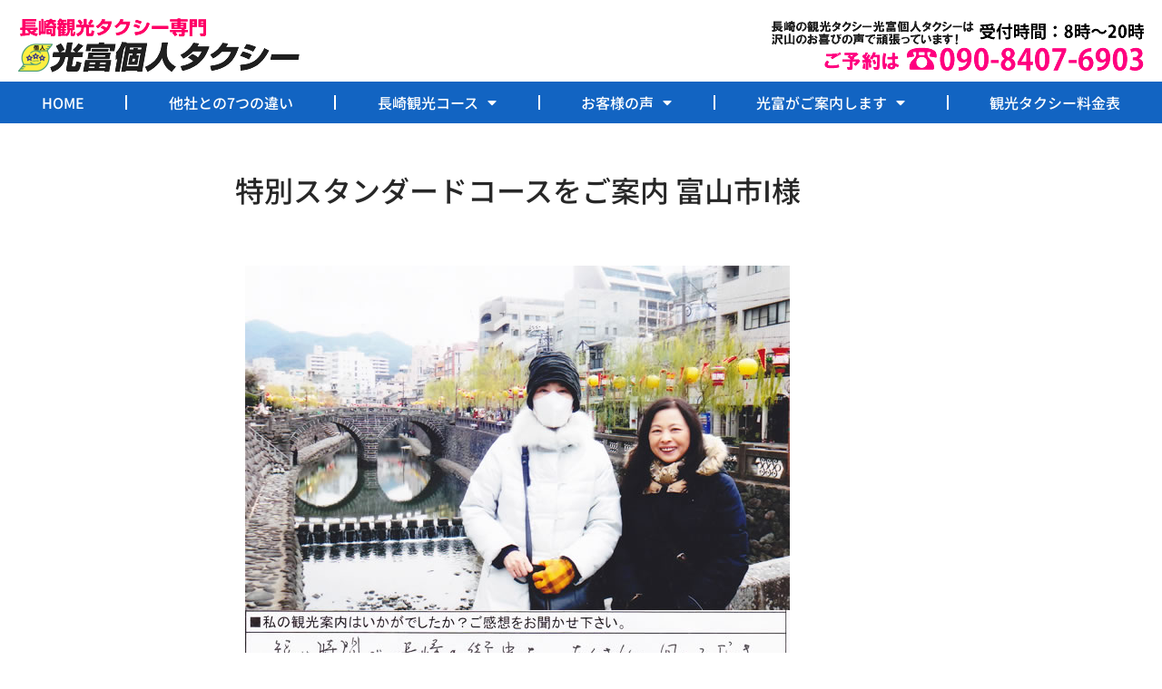

--- FILE ---
content_type: text/html; charset=UTF-8
request_url: https://nagasaki-kankoutaxi.com/%E7%89%B9%E5%88%A5%E3%82%B9%E3%82%BF%E3%83%B3%E3%83%80%E3%83%BC%E3%83%89%E3%82%B3%E3%83%BC%E3%82%B9%E3%80%80210%E5%88%86%E3%82%92%E3%81%94%E6%A1%88%E5%86%85%E3%81%97%E3%81%BE%E3%81%97%E3%81%9F-2/
body_size: 18834
content:
<!doctype html>
<html dir="ltr" lang="ja" prefix="og: https://ogp.me/ns#">
<head>
<meta charset="UTF-8">
<meta name="viewport" content="width=device-width, initial-scale=1">
<link rel="profile" href="https://gmpg.org/xfn/11">
<title>特別スタンダードコースをご案内 富山市I様 | 長崎の観光タクシーなら光富個人タクシー</title>
<!-- All in One SEO 4.9.2 - aioseo.com -->
<meta name="robots" content="max-image-preview:large"/>
<meta name="author" content="mitsutomitaxi-admin"/>
<link rel="canonical" href="https://nagasaki-kankoutaxi.com/%e7%89%b9%e5%88%a5%e3%82%b9%e3%82%bf%e3%83%b3%e3%83%80%e3%83%bc%e3%83%89%e3%82%b3%e3%83%bc%e3%82%b9%e3%80%80210%e5%88%86%e3%82%92%e3%81%94%e6%a1%88%e5%86%85%e3%81%97%e3%81%be%e3%81%97%e3%81%9f-2/"/>
<meta name="generator" content="All in One SEO (AIOSEO) 4.9.2"/>
<meta property="og:locale" content="ja_JP"/>
<meta property="og:site_name" content="長崎の観光タクシーなら光富個人タクシー | 長崎の観光タクシーなら実績29年の長崎観光タクシー専門｜光富個人タクシー"/>
<meta property="og:type" content="article"/>
<meta property="og:title" content="特別スタンダードコースをご案内 富山市I様 | 長崎の観光タクシーなら光富個人タクシー"/>
<meta property="og:url" content="https://nagasaki-kankoutaxi.com/%e7%89%b9%e5%88%a5%e3%82%b9%e3%82%bf%e3%83%b3%e3%83%80%e3%83%bc%e3%83%89%e3%82%b3%e3%83%bc%e3%82%b9%e3%80%80210%e5%88%86%e3%82%92%e3%81%94%e6%a1%88%e5%86%85%e3%81%97%e3%81%be%e3%81%97%e3%81%9f-2/"/>
<meta property="article:published_time" content="2017-01-24T04:45:30+00:00"/>
<meta property="article:modified_time" content="2017-09-15T01:47:15+00:00"/>
<meta name="twitter:card" content="summary"/>
<meta name="twitter:title" content="特別スタンダードコースをご案内 富山市I様 | 長崎の観光タクシーなら光富個人タクシー"/>
<script type="application/ld+json" class="aioseo-schema">
			{"@context":"https:\/\/schema.org","@graph":[{"@type":"Article","@id":"https:\/\/nagasaki-kankoutaxi.com\/%e7%89%b9%e5%88%a5%e3%82%b9%e3%82%bf%e3%83%b3%e3%83%80%e3%83%bc%e3%83%89%e3%82%b3%e3%83%bc%e3%82%b9%e3%80%80210%e5%88%86%e3%82%92%e3%81%94%e6%a1%88%e5%86%85%e3%81%97%e3%81%be%e3%81%97%e3%81%9f-2\/#article","name":"\u7279\u5225\u30b9\u30bf\u30f3\u30c0\u30fc\u30c9\u30b3\u30fc\u30b9\u3092\u3054\u6848\u5185 \u5bcc\u5c71\u5e02I\u69d8 | \u9577\u5d0e\u306e\u89b3\u5149\u30bf\u30af\u30b7\u30fc\u306a\u3089\u5149\u5bcc\u500b\u4eba\u30bf\u30af\u30b7\u30fc","headline":"\u7279\u5225\u30b9\u30bf\u30f3\u30c0\u30fc\u30c9\u30b3\u30fc\u30b9\u3092\u3054\u6848\u5185 \u5bcc\u5c71\u5e02I\u69d8","author":{"@id":"https:\/\/nagasaki-kankoutaxi.com\/author\/mitsutomitaxi-admin\/#author"},"publisher":{"@id":"https:\/\/nagasaki-kankoutaxi.com\/#organization"},"image":{"@type":"ImageObject","url":"https:\/\/nagasaki-kankoutaxi.com\/wp-content\/uploads\/2017\/01\/20170124_standard-i.jpg","width":600,"height":667},"datePublished":"2017-01-24T13:45:30+09:00","dateModified":"2017-09-15T10:47:15+09:00","inLanguage":"ja","mainEntityOfPage":{"@id":"https:\/\/nagasaki-kankoutaxi.com\/%e7%89%b9%e5%88%a5%e3%82%b9%e3%82%bf%e3%83%b3%e3%83%80%e3%83%bc%e3%83%89%e3%82%b3%e3%83%bc%e3%82%b9%e3%80%80210%e5%88%86%e3%82%92%e3%81%94%e6%a1%88%e5%86%85%e3%81%97%e3%81%be%e3%81%97%e3%81%9f-2\/#webpage"},"isPartOf":{"@id":"https:\/\/nagasaki-kankoutaxi.com\/%e7%89%b9%e5%88%a5%e3%82%b9%e3%82%bf%e3%83%b3%e3%83%80%e3%83%bc%e3%83%89%e3%82%b3%e3%83%bc%e3%82%b9%e3%80%80210%e5%88%86%e3%82%92%e3%81%94%e6%a1%88%e5%86%85%e3%81%97%e3%81%be%e3%81%97%e3%81%9f-2\/#webpage"},"articleSection":"\u25a0\u304a\u5ba2\u69d8\u306e\u58f0, \u25ce\u753b\u50cf\u6e08, \u7279\u5225\u30b9\u30bf\u30f3\u30c0\u30fc\u30c9"},{"@type":"BreadcrumbList","@id":"https:\/\/nagasaki-kankoutaxi.com\/%e7%89%b9%e5%88%a5%e3%82%b9%e3%82%bf%e3%83%b3%e3%83%80%e3%83%bc%e3%83%89%e3%82%b3%e3%83%bc%e3%82%b9%e3%80%80210%e5%88%86%e3%82%92%e3%81%94%e6%a1%88%e5%86%85%e3%81%97%e3%81%be%e3%81%97%e3%81%9f-2\/#breadcrumblist","itemListElement":[{"@type":"ListItem","@id":"https:\/\/nagasaki-kankoutaxi.com#listItem","position":1,"name":"\u30db\u30fc\u30e0","item":"https:\/\/nagasaki-kankoutaxi.com","nextItem":{"@type":"ListItem","@id":"https:\/\/nagasaki-kankoutaxi.com\/category\/customers_voice\/#listItem","name":"\u25a0\u304a\u5ba2\u69d8\u306e\u58f0"}},{"@type":"ListItem","@id":"https:\/\/nagasaki-kankoutaxi.com\/category\/customers_voice\/#listItem","position":2,"name":"\u25a0\u304a\u5ba2\u69d8\u306e\u58f0","item":"https:\/\/nagasaki-kankoutaxi.com\/category\/customers_voice\/","nextItem":{"@type":"ListItem","@id":"https:\/\/nagasaki-kankoutaxi.com\/%e7%89%b9%e5%88%a5%e3%82%b9%e3%82%bf%e3%83%b3%e3%83%80%e3%83%bc%e3%83%89%e3%82%b3%e3%83%bc%e3%82%b9%e3%80%80210%e5%88%86%e3%82%92%e3%81%94%e6%a1%88%e5%86%85%e3%81%97%e3%81%be%e3%81%97%e3%81%9f-2\/#listItem","name":"\u7279\u5225\u30b9\u30bf\u30f3\u30c0\u30fc\u30c9\u30b3\u30fc\u30b9\u3092\u3054\u6848\u5185 \u5bcc\u5c71\u5e02I\u69d8"},"previousItem":{"@type":"ListItem","@id":"https:\/\/nagasaki-kankoutaxi.com#listItem","name":"\u30db\u30fc\u30e0"}},{"@type":"ListItem","@id":"https:\/\/nagasaki-kankoutaxi.com\/%e7%89%b9%e5%88%a5%e3%82%b9%e3%82%bf%e3%83%b3%e3%83%80%e3%83%bc%e3%83%89%e3%82%b3%e3%83%bc%e3%82%b9%e3%80%80210%e5%88%86%e3%82%92%e3%81%94%e6%a1%88%e5%86%85%e3%81%97%e3%81%be%e3%81%97%e3%81%9f-2\/#listItem","position":3,"name":"\u7279\u5225\u30b9\u30bf\u30f3\u30c0\u30fc\u30c9\u30b3\u30fc\u30b9\u3092\u3054\u6848\u5185 \u5bcc\u5c71\u5e02I\u69d8","previousItem":{"@type":"ListItem","@id":"https:\/\/nagasaki-kankoutaxi.com\/category\/customers_voice\/#listItem","name":"\u25a0\u304a\u5ba2\u69d8\u306e\u58f0"}}]},{"@type":"Organization","@id":"https:\/\/nagasaki-kankoutaxi.com\/#organization","name":"\u9577\u5d0e\u306e\u89b3\u5149\u30bf\u30af\u30b7\u30fc\u306a\u3089\u5149\u5bcc\u500b\u4eba\u30bf\u30af\u30b7\u30fc","description":"\u9577\u5d0e\u306e\u89b3\u5149\u30bf\u30af\u30b7\u30fc\u306a\u3089\u5b9f\u7e3e29\u5e74\u306e\u9577\u5d0e\u89b3\u5149\u30bf\u30af\u30b7\u30fc\u5c02\u9580\uff5c\u5149\u5bcc\u500b\u4eba\u30bf\u30af\u30b7\u30fc","url":"https:\/\/nagasaki-kankoutaxi.com\/"},{"@type":"Person","@id":"https:\/\/nagasaki-kankoutaxi.com\/author\/mitsutomitaxi-admin\/#author","url":"https:\/\/nagasaki-kankoutaxi.com\/author\/mitsutomitaxi-admin\/","name":"mitsutomitaxi-admin"},{"@type":"WebPage","@id":"https:\/\/nagasaki-kankoutaxi.com\/%e7%89%b9%e5%88%a5%e3%82%b9%e3%82%bf%e3%83%b3%e3%83%80%e3%83%bc%e3%83%89%e3%82%b3%e3%83%bc%e3%82%b9%e3%80%80210%e5%88%86%e3%82%92%e3%81%94%e6%a1%88%e5%86%85%e3%81%97%e3%81%be%e3%81%97%e3%81%9f-2\/#webpage","url":"https:\/\/nagasaki-kankoutaxi.com\/%e7%89%b9%e5%88%a5%e3%82%b9%e3%82%bf%e3%83%b3%e3%83%80%e3%83%bc%e3%83%89%e3%82%b3%e3%83%bc%e3%82%b9%e3%80%80210%e5%88%86%e3%82%92%e3%81%94%e6%a1%88%e5%86%85%e3%81%97%e3%81%be%e3%81%97%e3%81%9f-2\/","name":"\u7279\u5225\u30b9\u30bf\u30f3\u30c0\u30fc\u30c9\u30b3\u30fc\u30b9\u3092\u3054\u6848\u5185 \u5bcc\u5c71\u5e02I\u69d8 | \u9577\u5d0e\u306e\u89b3\u5149\u30bf\u30af\u30b7\u30fc\u306a\u3089\u5149\u5bcc\u500b\u4eba\u30bf\u30af\u30b7\u30fc","inLanguage":"ja","isPartOf":{"@id":"https:\/\/nagasaki-kankoutaxi.com\/#website"},"breadcrumb":{"@id":"https:\/\/nagasaki-kankoutaxi.com\/%e7%89%b9%e5%88%a5%e3%82%b9%e3%82%bf%e3%83%b3%e3%83%80%e3%83%bc%e3%83%89%e3%82%b3%e3%83%bc%e3%82%b9%e3%80%80210%e5%88%86%e3%82%92%e3%81%94%e6%a1%88%e5%86%85%e3%81%97%e3%81%be%e3%81%97%e3%81%9f-2\/#breadcrumblist"},"author":{"@id":"https:\/\/nagasaki-kankoutaxi.com\/author\/mitsutomitaxi-admin\/#author"},"creator":{"@id":"https:\/\/nagasaki-kankoutaxi.com\/author\/mitsutomitaxi-admin\/#author"},"image":{"@type":"ImageObject","url":"https:\/\/nagasaki-kankoutaxi.com\/wp-content\/uploads\/2017\/01\/20170124_standard-i.jpg","@id":"https:\/\/nagasaki-kankoutaxi.com\/%e7%89%b9%e5%88%a5%e3%82%b9%e3%82%bf%e3%83%b3%e3%83%80%e3%83%bc%e3%83%89%e3%82%b3%e3%83%bc%e3%82%b9%e3%80%80210%e5%88%86%e3%82%92%e3%81%94%e6%a1%88%e5%86%85%e3%81%97%e3%81%be%e3%81%97%e3%81%9f-2\/#mainImage","width":600,"height":667},"primaryImageOfPage":{"@id":"https:\/\/nagasaki-kankoutaxi.com\/%e7%89%b9%e5%88%a5%e3%82%b9%e3%82%bf%e3%83%b3%e3%83%80%e3%83%bc%e3%83%89%e3%82%b3%e3%83%bc%e3%82%b9%e3%80%80210%e5%88%86%e3%82%92%e3%81%94%e6%a1%88%e5%86%85%e3%81%97%e3%81%be%e3%81%97%e3%81%9f-2\/#mainImage"},"datePublished":"2017-01-24T13:45:30+09:00","dateModified":"2017-09-15T10:47:15+09:00"},{"@type":"WebSite","@id":"https:\/\/nagasaki-kankoutaxi.com\/#website","url":"https:\/\/nagasaki-kankoutaxi.com\/","name":"\u9577\u5d0e\u306e\u89b3\u5149\u30bf\u30af\u30b7\u30fc\u306a\u3089\u5149\u5bcc\u500b\u4eba\u30bf\u30af\u30b7\u30fc","description":"\u9577\u5d0e\u306e\u89b3\u5149\u30bf\u30af\u30b7\u30fc\u306a\u3089\u5b9f\u7e3e29\u5e74\u306e\u9577\u5d0e\u89b3\u5149\u30bf\u30af\u30b7\u30fc\u5c02\u9580\uff5c\u5149\u5bcc\u500b\u4eba\u30bf\u30af\u30b7\u30fc","inLanguage":"ja","publisher":{"@id":"https:\/\/nagasaki-kankoutaxi.com\/#organization"}}]}
		</script>
<!-- All in One SEO -->
<link rel='dns-prefetch' href='//ajax.googleapis.com'/>
<link rel="alternate" type="application/rss+xml" title="長崎の観光タクシーなら光富個人タクシー &raquo; フィード" href="https://nagasaki-kankoutaxi.com/feed/"/>
<link rel="alternate" type="application/rss+xml" title="長崎の観光タクシーなら光富個人タクシー &raquo; コメントフィード" href="https://nagasaki-kankoutaxi.com/comments/feed/"/>
<link rel="alternate" title="oEmbed (JSON)" type="application/json+oembed" href="https://nagasaki-kankoutaxi.com/wp-json/oembed/1.0/embed?url=https%3A%2F%2Fnagasaki-kankoutaxi.com%2F%25e7%2589%25b9%25e5%2588%25a5%25e3%2582%25b9%25e3%2582%25bf%25e3%2583%25b3%25e3%2583%2580%25e3%2583%25bc%25e3%2583%2589%25e3%2582%25b3%25e3%2583%25bc%25e3%2582%25b9%25e3%2580%2580210%25e5%2588%2586%25e3%2582%2592%25e3%2581%2594%25e6%25a1%2588%25e5%2586%2585%25e3%2581%2597%25e3%2581%25be%25e3%2581%2597%25e3%2581%259f-2%2F"/>
<link rel="alternate" title="oEmbed (XML)" type="text/xml+oembed" href="https://nagasaki-kankoutaxi.com/wp-json/oembed/1.0/embed?url=https%3A%2F%2Fnagasaki-kankoutaxi.com%2F%25e7%2589%25b9%25e5%2588%25a5%25e3%2582%25b9%25e3%2582%25bf%25e3%2583%25b3%25e3%2583%2580%25e3%2583%25bc%25e3%2583%2589%25e3%2582%25b3%25e3%2583%25bc%25e3%2582%25b9%25e3%2580%2580210%25e5%2588%2586%25e3%2582%2592%25e3%2581%2594%25e6%25a1%2588%25e5%2586%2585%25e3%2581%2597%25e3%2581%25be%25e3%2581%2597%25e3%2581%259f-2%2F&#038;format=xml"/>
<style id='wp-img-auto-sizes-contain-inline-css'>
img:is([sizes=auto i],[sizes^="auto," i]){contain-intrinsic-size:3000px 1500px}
/*# sourceURL=wp-img-auto-sizes-contain-inline-css */
</style>
<style id='wp-emoji-styles-inline-css'>

	img.wp-smiley, img.emoji {
		display: inline !important;
		border: none !important;
		box-shadow: none !important;
		height: 1em !important;
		width: 1em !important;
		margin: 0 0.07em !important;
		vertical-align: -0.1em !important;
		background: none !important;
		padding: 0 !important;
	}
/*# sourceURL=wp-emoji-styles-inline-css */
</style>
<link rel='stylesheet' id='wp-block-library-css' href='https://nagasaki-kankoutaxi.com/wp-includes/css/dist/block-library/style.min.css?ver=6.9' media='all'/>
<link rel='stylesheet' id='aioseo/css/src/vue/standalone/blocks/table-of-contents/global.scss-css' href='https://nagasaki-kankoutaxi.com/wp-content/plugins/all-in-one-seo-pack/dist/Lite/assets/css/table-of-contents/global.e90f6d47.css?ver=4.9.2' media='all'/>
<style id='global-styles-inline-css'>
:root{--wp--preset--aspect-ratio--square: 1;--wp--preset--aspect-ratio--4-3: 4/3;--wp--preset--aspect-ratio--3-4: 3/4;--wp--preset--aspect-ratio--3-2: 3/2;--wp--preset--aspect-ratio--2-3: 2/3;--wp--preset--aspect-ratio--16-9: 16/9;--wp--preset--aspect-ratio--9-16: 9/16;--wp--preset--color--black: #000000;--wp--preset--color--cyan-bluish-gray: #abb8c3;--wp--preset--color--white: #ffffff;--wp--preset--color--pale-pink: #f78da7;--wp--preset--color--vivid-red: #cf2e2e;--wp--preset--color--luminous-vivid-orange: #ff6900;--wp--preset--color--luminous-vivid-amber: #fcb900;--wp--preset--color--light-green-cyan: #7bdcb5;--wp--preset--color--vivid-green-cyan: #00d084;--wp--preset--color--pale-cyan-blue: #8ed1fc;--wp--preset--color--vivid-cyan-blue: #0693e3;--wp--preset--color--vivid-purple: #9b51e0;--wp--preset--gradient--vivid-cyan-blue-to-vivid-purple: linear-gradient(135deg,rgb(6,147,227) 0%,rgb(155,81,224) 100%);--wp--preset--gradient--light-green-cyan-to-vivid-green-cyan: linear-gradient(135deg,rgb(122,220,180) 0%,rgb(0,208,130) 100%);--wp--preset--gradient--luminous-vivid-amber-to-luminous-vivid-orange: linear-gradient(135deg,rgb(252,185,0) 0%,rgb(255,105,0) 100%);--wp--preset--gradient--luminous-vivid-orange-to-vivid-red: linear-gradient(135deg,rgb(255,105,0) 0%,rgb(207,46,46) 100%);--wp--preset--gradient--very-light-gray-to-cyan-bluish-gray: linear-gradient(135deg,rgb(238,238,238) 0%,rgb(169,184,195) 100%);--wp--preset--gradient--cool-to-warm-spectrum: linear-gradient(135deg,rgb(74,234,220) 0%,rgb(151,120,209) 20%,rgb(207,42,186) 40%,rgb(238,44,130) 60%,rgb(251,105,98) 80%,rgb(254,248,76) 100%);--wp--preset--gradient--blush-light-purple: linear-gradient(135deg,rgb(255,206,236) 0%,rgb(152,150,240) 100%);--wp--preset--gradient--blush-bordeaux: linear-gradient(135deg,rgb(254,205,165) 0%,rgb(254,45,45) 50%,rgb(107,0,62) 100%);--wp--preset--gradient--luminous-dusk: linear-gradient(135deg,rgb(255,203,112) 0%,rgb(199,81,192) 50%,rgb(65,88,208) 100%);--wp--preset--gradient--pale-ocean: linear-gradient(135deg,rgb(255,245,203) 0%,rgb(182,227,212) 50%,rgb(51,167,181) 100%);--wp--preset--gradient--electric-grass: linear-gradient(135deg,rgb(202,248,128) 0%,rgb(113,206,126) 100%);--wp--preset--gradient--midnight: linear-gradient(135deg,rgb(2,3,129) 0%,rgb(40,116,252) 100%);--wp--preset--font-size--small: 13px;--wp--preset--font-size--medium: 20px;--wp--preset--font-size--large: 36px;--wp--preset--font-size--x-large: 42px;--wp--preset--spacing--20: 0.44rem;--wp--preset--spacing--30: 0.67rem;--wp--preset--spacing--40: 1rem;--wp--preset--spacing--50: 1.5rem;--wp--preset--spacing--60: 2.25rem;--wp--preset--spacing--70: 3.38rem;--wp--preset--spacing--80: 5.06rem;--wp--preset--shadow--natural: 6px 6px 9px rgba(0, 0, 0, 0.2);--wp--preset--shadow--deep: 12px 12px 50px rgba(0, 0, 0, 0.4);--wp--preset--shadow--sharp: 6px 6px 0px rgba(0, 0, 0, 0.2);--wp--preset--shadow--outlined: 6px 6px 0px -3px rgb(255, 255, 255), 6px 6px rgb(0, 0, 0);--wp--preset--shadow--crisp: 6px 6px 0px rgb(0, 0, 0);}:root { --wp--style--global--content-size: 800px;--wp--style--global--wide-size: 1200px; }:where(body) { margin: 0; }.wp-site-blocks > .alignleft { float: left; margin-right: 2em; }.wp-site-blocks > .alignright { float: right; margin-left: 2em; }.wp-site-blocks > .aligncenter { justify-content: center; margin-left: auto; margin-right: auto; }:where(.wp-site-blocks) > * { margin-block-start: 24px; margin-block-end: 0; }:where(.wp-site-blocks) > :first-child { margin-block-start: 0; }:where(.wp-site-blocks) > :last-child { margin-block-end: 0; }:root { --wp--style--block-gap: 24px; }:root :where(.is-layout-flow) > :first-child{margin-block-start: 0;}:root :where(.is-layout-flow) > :last-child{margin-block-end: 0;}:root :where(.is-layout-flow) > *{margin-block-start: 24px;margin-block-end: 0;}:root :where(.is-layout-constrained) > :first-child{margin-block-start: 0;}:root :where(.is-layout-constrained) > :last-child{margin-block-end: 0;}:root :where(.is-layout-constrained) > *{margin-block-start: 24px;margin-block-end: 0;}:root :where(.is-layout-flex){gap: 24px;}:root :where(.is-layout-grid){gap: 24px;}.is-layout-flow > .alignleft{float: left;margin-inline-start: 0;margin-inline-end: 2em;}.is-layout-flow > .alignright{float: right;margin-inline-start: 2em;margin-inline-end: 0;}.is-layout-flow > .aligncenter{margin-left: auto !important;margin-right: auto !important;}.is-layout-constrained > .alignleft{float: left;margin-inline-start: 0;margin-inline-end: 2em;}.is-layout-constrained > .alignright{float: right;margin-inline-start: 2em;margin-inline-end: 0;}.is-layout-constrained > .aligncenter{margin-left: auto !important;margin-right: auto !important;}.is-layout-constrained > :where(:not(.alignleft):not(.alignright):not(.alignfull)){max-width: var(--wp--style--global--content-size);margin-left: auto !important;margin-right: auto !important;}.is-layout-constrained > .alignwide{max-width: var(--wp--style--global--wide-size);}body .is-layout-flex{display: flex;}.is-layout-flex{flex-wrap: wrap;align-items: center;}.is-layout-flex > :is(*, div){margin: 0;}body .is-layout-grid{display: grid;}.is-layout-grid > :is(*, div){margin: 0;}body{padding-top: 0px;padding-right: 0px;padding-bottom: 0px;padding-left: 0px;}a:where(:not(.wp-element-button)){text-decoration: underline;}:root :where(.wp-element-button, .wp-block-button__link){background-color: #32373c;border-width: 0;color: #fff;font-family: inherit;font-size: inherit;font-style: inherit;font-weight: inherit;letter-spacing: inherit;line-height: inherit;padding-top: calc(0.667em + 2px);padding-right: calc(1.333em + 2px);padding-bottom: calc(0.667em + 2px);padding-left: calc(1.333em + 2px);text-decoration: none;text-transform: inherit;}.has-black-color{color: var(--wp--preset--color--black) !important;}.has-cyan-bluish-gray-color{color: var(--wp--preset--color--cyan-bluish-gray) !important;}.has-white-color{color: var(--wp--preset--color--white) !important;}.has-pale-pink-color{color: var(--wp--preset--color--pale-pink) !important;}.has-vivid-red-color{color: var(--wp--preset--color--vivid-red) !important;}.has-luminous-vivid-orange-color{color: var(--wp--preset--color--luminous-vivid-orange) !important;}.has-luminous-vivid-amber-color{color: var(--wp--preset--color--luminous-vivid-amber) !important;}.has-light-green-cyan-color{color: var(--wp--preset--color--light-green-cyan) !important;}.has-vivid-green-cyan-color{color: var(--wp--preset--color--vivid-green-cyan) !important;}.has-pale-cyan-blue-color{color: var(--wp--preset--color--pale-cyan-blue) !important;}.has-vivid-cyan-blue-color{color: var(--wp--preset--color--vivid-cyan-blue) !important;}.has-vivid-purple-color{color: var(--wp--preset--color--vivid-purple) !important;}.has-black-background-color{background-color: var(--wp--preset--color--black) !important;}.has-cyan-bluish-gray-background-color{background-color: var(--wp--preset--color--cyan-bluish-gray) !important;}.has-white-background-color{background-color: var(--wp--preset--color--white) !important;}.has-pale-pink-background-color{background-color: var(--wp--preset--color--pale-pink) !important;}.has-vivid-red-background-color{background-color: var(--wp--preset--color--vivid-red) !important;}.has-luminous-vivid-orange-background-color{background-color: var(--wp--preset--color--luminous-vivid-orange) !important;}.has-luminous-vivid-amber-background-color{background-color: var(--wp--preset--color--luminous-vivid-amber) !important;}.has-light-green-cyan-background-color{background-color: var(--wp--preset--color--light-green-cyan) !important;}.has-vivid-green-cyan-background-color{background-color: var(--wp--preset--color--vivid-green-cyan) !important;}.has-pale-cyan-blue-background-color{background-color: var(--wp--preset--color--pale-cyan-blue) !important;}.has-vivid-cyan-blue-background-color{background-color: var(--wp--preset--color--vivid-cyan-blue) !important;}.has-vivid-purple-background-color{background-color: var(--wp--preset--color--vivid-purple) !important;}.has-black-border-color{border-color: var(--wp--preset--color--black) !important;}.has-cyan-bluish-gray-border-color{border-color: var(--wp--preset--color--cyan-bluish-gray) !important;}.has-white-border-color{border-color: var(--wp--preset--color--white) !important;}.has-pale-pink-border-color{border-color: var(--wp--preset--color--pale-pink) !important;}.has-vivid-red-border-color{border-color: var(--wp--preset--color--vivid-red) !important;}.has-luminous-vivid-orange-border-color{border-color: var(--wp--preset--color--luminous-vivid-orange) !important;}.has-luminous-vivid-amber-border-color{border-color: var(--wp--preset--color--luminous-vivid-amber) !important;}.has-light-green-cyan-border-color{border-color: var(--wp--preset--color--light-green-cyan) !important;}.has-vivid-green-cyan-border-color{border-color: var(--wp--preset--color--vivid-green-cyan) !important;}.has-pale-cyan-blue-border-color{border-color: var(--wp--preset--color--pale-cyan-blue) !important;}.has-vivid-cyan-blue-border-color{border-color: var(--wp--preset--color--vivid-cyan-blue) !important;}.has-vivid-purple-border-color{border-color: var(--wp--preset--color--vivid-purple) !important;}.has-vivid-cyan-blue-to-vivid-purple-gradient-background{background: var(--wp--preset--gradient--vivid-cyan-blue-to-vivid-purple) !important;}.has-light-green-cyan-to-vivid-green-cyan-gradient-background{background: var(--wp--preset--gradient--light-green-cyan-to-vivid-green-cyan) !important;}.has-luminous-vivid-amber-to-luminous-vivid-orange-gradient-background{background: var(--wp--preset--gradient--luminous-vivid-amber-to-luminous-vivid-orange) !important;}.has-luminous-vivid-orange-to-vivid-red-gradient-background{background: var(--wp--preset--gradient--luminous-vivid-orange-to-vivid-red) !important;}.has-very-light-gray-to-cyan-bluish-gray-gradient-background{background: var(--wp--preset--gradient--very-light-gray-to-cyan-bluish-gray) !important;}.has-cool-to-warm-spectrum-gradient-background{background: var(--wp--preset--gradient--cool-to-warm-spectrum) !important;}.has-blush-light-purple-gradient-background{background: var(--wp--preset--gradient--blush-light-purple) !important;}.has-blush-bordeaux-gradient-background{background: var(--wp--preset--gradient--blush-bordeaux) !important;}.has-luminous-dusk-gradient-background{background: var(--wp--preset--gradient--luminous-dusk) !important;}.has-pale-ocean-gradient-background{background: var(--wp--preset--gradient--pale-ocean) !important;}.has-electric-grass-gradient-background{background: var(--wp--preset--gradient--electric-grass) !important;}.has-midnight-gradient-background{background: var(--wp--preset--gradient--midnight) !important;}.has-small-font-size{font-size: var(--wp--preset--font-size--small) !important;}.has-medium-font-size{font-size: var(--wp--preset--font-size--medium) !important;}.has-large-font-size{font-size: var(--wp--preset--font-size--large) !important;}.has-x-large-font-size{font-size: var(--wp--preset--font-size--x-large) !important;}
:root :where(.wp-block-pullquote){font-size: 1.5em;line-height: 1.6;}
/*# sourceURL=global-styles-inline-css */
</style>
<link rel='stylesheet' id='contact-form-7-css' href='https://nagasaki-kankoutaxi.com/wp-content/plugins/contact-form-7/includes/css/styles.css?ver=6.1.4' media='all'/>
<link rel='stylesheet' id='jquery-ui-theme-css' href='https://ajax.googleapis.com/ajax/libs/jqueryui/1.11.4/themes/smoothness/jquery-ui.min.css?ver=1.11.4' media='all'/>
<link rel='stylesheet' id='jquery-ui-timepicker-css' href='https://nagasaki-kankoutaxi.com/wp-content/plugins/contact-form-7-datepicker/js/jquery-ui-timepicker/jquery-ui-timepicker-addon.min.css?ver=6.9' media='all'/>
<link rel='stylesheet' id='hello-elementor-css' href='https://nagasaki-kankoutaxi.com/wp-content/themes/hello-elementor/style.min.css?ver=3.4.3' media='all'/>
<link rel='stylesheet' id='hello-elementor-theme-style-css' href='https://nagasaki-kankoutaxi.com/wp-content/themes/hello-elementor/theme.min.css?ver=3.4.3' media='all'/>
<link rel='stylesheet' id='hello-elementor-header-footer-css' href='https://nagasaki-kankoutaxi.com/wp-content/themes/hello-elementor/header-footer.min.css?ver=3.4.3' media='all'/>
<link rel='stylesheet' id='elementor-frontend-css' href='https://nagasaki-kankoutaxi.com/wp-content/plugins/elementor/assets/css/frontend.min.css?ver=3.34.0' media='all'/>
<link rel='stylesheet' id='widget-image-css' href='https://nagasaki-kankoutaxi.com/wp-content/plugins/elementor/assets/css/widget-image.min.css?ver=3.34.0' media='all'/>
<link rel='stylesheet' id='e-sticky-css' href='https://nagasaki-kankoutaxi.com/wp-content/plugins/elementor-pro/assets/css/modules/sticky.min.css?ver=3.34.0' media='all'/>
<link rel='stylesheet' id='widget-nav-menu-css' href='https://nagasaki-kankoutaxi.com/wp-content/plugins/elementor-pro/assets/css/widget-nav-menu.min.css?ver=3.34.0' media='all'/>
<link rel='stylesheet' id='widget-icon-list-css' href='https://nagasaki-kankoutaxi.com/wp-content/plugins/elementor/assets/css/widget-icon-list.min.css?ver=3.34.0' media='all'/>
<link rel='stylesheet' id='widget-heading-css' href='https://nagasaki-kankoutaxi.com/wp-content/plugins/elementor/assets/css/widget-heading.min.css?ver=3.34.0' media='all'/>
<link rel='stylesheet' id='widget-post-navigation-css' href='https://nagasaki-kankoutaxi.com/wp-content/plugins/elementor-pro/assets/css/widget-post-navigation.min.css?ver=3.34.0' media='all'/>
<link rel='stylesheet' id='elementor-icons-css' href='https://nagasaki-kankoutaxi.com/wp-content/plugins/elementor/assets/lib/eicons/css/elementor-icons.min.css?ver=5.45.0' media='all'/>
<link rel='stylesheet' id='elementor-post-12068-css' href='https://nagasaki-kankoutaxi.com/wp-content/uploads/elementor/css/post-12068.css?ver=1769223620' media='all'/>
<link rel='stylesheet' id='elementor-post-15200-css' href='https://nagasaki-kankoutaxi.com/wp-content/uploads/elementor/css/post-15200.css?ver=1769223620' media='all'/>
<link rel='stylesheet' id='elementor-post-15492-css' href='https://nagasaki-kankoutaxi.com/wp-content/uploads/elementor/css/post-15492.css?ver=1769223621' media='all'/>
<link rel='stylesheet' id='elementor-post-15002-css' href='https://nagasaki-kankoutaxi.com/wp-content/uploads/elementor/css/post-15002.css?ver=1769223621' media='all'/>
<link rel='stylesheet' id='elementor-gf-local-notosansjp-css' href='https://nagasaki-kankoutaxi.com/wp-content/uploads/elementor/google-fonts/css/notosansjp.css?ver=1749089387' media='all'/>
<link rel='stylesheet' id='elementor-gf-local-notoserifjp-css' href='https://nagasaki-kankoutaxi.com/wp-content/uploads/elementor/google-fonts/css/notoserifjp.css?ver=1749089509' media='all'/>
<link rel='stylesheet' id='elementor-gf-local-roboto-css' href='https://nagasaki-kankoutaxi.com/wp-content/uploads/elementor/google-fonts/css/roboto.css?ver=1749089522' media='all'/>
<link rel='stylesheet' id='elementor-icons-shared-0-css' href='https://nagasaki-kankoutaxi.com/wp-content/plugins/elementor/assets/lib/font-awesome/css/fontawesome.min.css?ver=5.15.3' media='all'/>
<link rel='stylesheet' id='elementor-icons-fa-solid-css' href='https://nagasaki-kankoutaxi.com/wp-content/plugins/elementor/assets/lib/font-awesome/css/solid.min.css?ver=5.15.3' media='all'/>
<script src="https://nagasaki-kankoutaxi.com/wp-includes/js/jquery/jquery.min.js?ver=3.7.1" id="jquery-core-js"></script>
<script src="https://nagasaki-kankoutaxi.com/wp-includes/js/jquery/jquery-migrate.min.js?ver=3.4.1" id="jquery-migrate-js"></script>
<script src="https://nagasaki-kankoutaxi.com/wp-content/plugins/html5-responsive-faq/js/hrf-script.js?ver=6.9" id="html5-responsive-faq-js"></script>
<link rel="https://api.w.org/" href="https://nagasaki-kankoutaxi.com/wp-json/"/><link rel="alternate" title="JSON" type="application/json" href="https://nagasaki-kankoutaxi.com/wp-json/wp/v2/posts/6242"/><link rel="EditURI" type="application/rsd+xml" title="RSD" href="https://nagasaki-kankoutaxi.com/xmlrpc.php?rsd"/>
<link rel='shortlink' href='https://nagasaki-kankoutaxi.com/?p=6242'/>
<!-- Google Tag Manager -->
<script>(function(w,d,s,l,i){w[l]=w[l]||[];w[l].push({'gtm.start':
new Date().getTime(),event:'gtm.js'});var f=d.getElementsByTagName(s)[0],
j=d.createElement(s),dl=l!='dataLayer'?'&l='+l:'';j.async=true;j.src=
'https://www.googletagmanager.com/gtm.js?id='+i+dl;f.parentNode.insertBefore(j,f);
})(window,document,'script','dataLayer','GTM-KDWLCQB');</script>
<!-- End Google Tag Manager --><meta name="generator" content="Elementor 3.34.0; features: additional_custom_breakpoints; settings: css_print_method-external, google_font-enabled, font_display-auto">
<style>
				.e-con.e-parent:nth-of-type(n+4):not(.e-lazyloaded):not(.e-no-lazyload),
				.e-con.e-parent:nth-of-type(n+4):not(.e-lazyloaded):not(.e-no-lazyload) * {
					background-image: none !important;
				}
				@media screen and (max-height: 1024px) {
					.e-con.e-parent:nth-of-type(n+3):not(.e-lazyloaded):not(.e-no-lazyload),
					.e-con.e-parent:nth-of-type(n+3):not(.e-lazyloaded):not(.e-no-lazyload) * {
						background-image: none !important;
					}
				}
				@media screen and (max-height: 640px) {
					.e-con.e-parent:nth-of-type(n+2):not(.e-lazyloaded):not(.e-no-lazyload),
					.e-con.e-parent:nth-of-type(n+2):not(.e-lazyloaded):not(.e-no-lazyload) * {
						background-image: none !important;
					}
				}
			</style>
<link rel="icon" href="https://nagasaki-kankoutaxi.com/wp-content/uploads/2025/06/cropped-favicon-32x32.png" sizes="32x32"/>
<link rel="icon" href="https://nagasaki-kankoutaxi.com/wp-content/uploads/2025/06/cropped-favicon-192x192.png" sizes="192x192"/>
<link rel="apple-touch-icon" href="https://nagasaki-kankoutaxi.com/wp-content/uploads/2025/06/cropped-favicon-180x180.png"/>
<meta name="msapplication-TileImage" content="https://nagasaki-kankoutaxi.com/wp-content/uploads/2025/06/cropped-favicon-270x270.png"/>
</head>
<body class="wp-singular post-template-default single single-post postid-6242 single-format-standard wp-embed-responsive wp-theme-hello-elementor fl-builder-lite-2-9-4-2 fl-no-js hello-elementor-default elementor-default elementor-kit-12068 elementor-page-15002"><noscript><meta HTTP-EQUIV="refresh" content="0;url='https://nagasaki-kankoutaxi.com/%E7%89%B9%E5%88%A5%E3%82%B9%E3%82%BF%E3%83%B3%E3%83%80%E3%83%BC%E3%83%89%E3%82%B3%E3%83%BC%E3%82%B9%E3%80%80210%E5%88%86%E3%82%92%E3%81%94%E6%A1%88%E5%86%85%E3%81%97%E3%81%BE%E3%81%97%E3%81%9F-2/?PageSpeed=noscript'" /><style><!--table,div,span,font,p{display:none} --></style><div style="display:block">Please click <a href="https://nagasaki-kankoutaxi.com/%E7%89%B9%E5%88%A5%E3%82%B9%E3%82%BF%E3%83%B3%E3%83%80%E3%83%BC%E3%83%89%E3%82%B3%E3%83%BC%E3%82%B9%E3%80%80210%E5%88%86%E3%82%92%E3%81%94%E6%A1%88%E5%86%85%E3%81%97%E3%81%BE%E3%81%97%E3%81%9F-2/?PageSpeed=noscript">here</a> if you are not redirected within a few seconds.</div></noscript>
<!-- Google Tag Manager (noscript) -->
<noscript><iframe src="https://www.googletagmanager.com/ns.html?id=GTM-KDWLCQB" height="0" width="0" style="display:none;visibility:hidden"></iframe></noscript>
<!-- End Google Tag Manager (noscript) -->
<a class="skip-link screen-reader-text" href="#content">コンテンツにスキップ</a>
<header data-elementor-type="header" data-elementor-id="15200" class="elementor elementor-15200 elementor-location-header" data-elementor-post-type="elementor_library">
<section class="elementor-section elementor-top-section elementor-element elementor-element-b7f972d elementor-section-full_width elementor-section-height-default elementor-section-height-default" data-id="b7f972d" data-element_type="section">
<div class="elementor-container elementor-column-gap-default">
<div class="elementor-column elementor-col-100 elementor-top-column elementor-element elementor-element-dc681a3" data-id="dc681a3" data-element_type="column">
<div class="elementor-widget-wrap elementor-element-populated">
<section class="elementor-section elementor-inner-section elementor-element elementor-element-fdeb941 elementor-section-full_width elementor-section-height-default elementor-section-height-default" data-id="fdeb941" data-element_type="section">
<div class="elementor-container elementor-column-gap-default">
<div class="elementor-column elementor-col-50 elementor-inner-column elementor-element elementor-element-0bcb9eb" data-id="0bcb9eb" data-element_type="column">
<div class="elementor-widget-wrap elementor-element-populated">
<div class="elementor-element elementor-element-680b542 elementor-widget elementor-widget-image" data-id="680b542" data-element_type="widget" data-widget_type="image.default">
<div class="elementor-widget-container">
<a href="https://nagasaki-kankoutaxi.com/">
<img width="310" height="60" src="https://nagasaki-kankoutaxi.com/wp-content/uploads/2017/08/log-in.png" class="attachment-large size-large wp-image-32" alt="" srcset="https://nagasaki-kankoutaxi.com/wp-content/uploads/2017/08/log-in.png 310w, https://nagasaki-kankoutaxi.com/wp-content/uploads/2017/08/log-in-300x58.png 300w" sizes="(max-width: 310px) 100vw, 310px"/>	</a>
</div>
</div>
</div>
</div>
<div class="elementor-column elementor-col-50 elementor-inner-column elementor-element elementor-element-2dd7f62" data-id="2dd7f62" data-element_type="column">
<div class="elementor-widget-wrap elementor-element-populated">
<div class="elementor-element elementor-element-7cb3a4d elementor-widget elementor-widget-image" data-id="7cb3a4d" data-element_type="widget" data-widget_type="image.default">
<div class="elementor-widget-container">
<a href="tel:09084076903">
<img width="410" height="55" src="https://nagasaki-kankoutaxi.com/wp-content/uploads/2023/08/logo02.png" class="attachment-large size-large wp-image-15976" alt="" srcset="https://nagasaki-kankoutaxi.com/wp-content/uploads/2023/08/logo02.png 410w, https://nagasaki-kankoutaxi.com/wp-content/uploads/2023/08/logo02-300x40.png 300w" sizes="(max-width: 410px) 100vw, 410px"/>	</a>
</div>
</div>
</div>
</div>
</div>
</section>
<div class="elementor-element elementor-element-4f8a63f elementor-nav-menu__align-justify elementor-hidden-mobile elementor-nav-menu--dropdown-tablet elementor-nav-menu__text-align-aside elementor-nav-menu--toggle elementor-nav-menu--burger elementor-widget elementor-widget-nav-menu" data-id="4f8a63f" data-element_type="widget" data-settings="{&quot;sticky&quot;:&quot;top&quot;,&quot;sticky_on&quot;:[&quot;desktop&quot;,&quot;tablet&quot;],&quot;layout&quot;:&quot;horizontal&quot;,&quot;submenu_icon&quot;:{&quot;value&quot;:&quot;&lt;i class=\&quot;fas fa-caret-down\&quot; aria-hidden=\&quot;true\&quot;&gt;&lt;\/i&gt;&quot;,&quot;library&quot;:&quot;fa-solid&quot;},&quot;toggle&quot;:&quot;burger&quot;,&quot;sticky_offset&quot;:0,&quot;sticky_effects_offset&quot;:0,&quot;sticky_anchor_link_offset&quot;:0}" data-widget_type="nav-menu.default">
<div class="elementor-widget-container">
<nav aria-label="メニュー" class="elementor-nav-menu--main elementor-nav-menu__container elementor-nav-menu--layout-horizontal e--pointer-none">
<ul id="menu-1-4f8a63f" class="elementor-nav-menu"><li class="menu-item menu-item-type-post_type menu-item-object-page menu-item-home menu-item-13171"><a href="https://nagasaki-kankoutaxi.com/" class="elementor-item">HOME</a></li>
<li class="menu-item menu-item-type-post_type menu-item-object-page menu-item-15323"><a href="https://nagasaki-kankoutaxi.com/difference_from_other_sightseeing_taxi_company/" class="elementor-item">他社との7つの違い</a></li>
<li class="menu-item menu-item-type-custom menu-item-object-custom menu-item-has-children menu-item-12864"><a href="https://nagasaki-kankoutaxi.com/itiran/" class="elementor-item">長崎観光コース</a>
<ul class="sub-menu elementor-nav-menu--dropdown">
<li class="menu-item menu-item-type-post_type menu-item-object-page menu-item-15560"><a href="https://nagasaki-kankoutaxi.com/itiran/" class="elementor-sub-item">長崎観光コース一覧</a></li>
<li class="menu-item menu-item-type-post_type menu-item-object-page menu-item-10940"><a href="https://nagasaki-kankoutaxi.com/yoyakuform/" class="elementor-sub-item">ご予約フォーム</a></li>
<li class="menu-item menu-item-type-post_type menu-item-object-page menu-item-11082"><a href="https://nagasaki-kankoutaxi.com/privacy-policy/" class="elementor-sub-item">個人情報保護方針</a></li>
</ul>
</li>
<li class="menu-item menu-item-type-post_type menu-item-object-page menu-item-has-children menu-item-13390"><a href="https://nagasaki-kankoutaxi.com/used_customers/" class="elementor-item">お客様の声</a>
<ul class="sub-menu elementor-nav-menu--dropdown">
<li class="menu-item menu-item-type-post_type menu-item-object-page menu-item-13424"><a href="https://nagasaki-kankoutaxi.com/celebritycustomers/" class="elementor-sub-item">有名な方にもご乗車頂きました</a></li>
<li class="menu-item menu-item-type-post_type menu-item-object-page menu-item-13450"><a href="https://nagasaki-kankoutaxi.com/voiceofthanks/" class="elementor-sub-item">感謝の声</a></li>
</ul>
</li>
<li class="menu-item menu-item-type-post_type menu-item-object-page menu-item-has-children menu-item-14706"><a href="https://nagasaki-kankoutaxi.com/about_mitsutomitaxi/" class="elementor-item">光富がご案内します</a>
<ul class="sub-menu elementor-nav-menu--dropdown">
<li class="menu-item menu-item-type-post_type menu-item-object-page menu-item-6648"><a href="https://nagasaki-kankoutaxi.com/faq/" class="elementor-sub-item">質問にお答えします</a></li>
</ul>
</li>
<li class="menu-item menu-item-type-post_type menu-item-object-page menu-item-15712"><a href="https://nagasaki-kankoutaxi.com/pricelist/" class="elementor-item">観光タクシー料金表</a></li>
</ul>	</nav>
<div class="elementor-menu-toggle" role="button" tabindex="0" aria-label="Menu Toggle" aria-expanded="false">
<i aria-hidden="true" role="presentation" class="elementor-menu-toggle__icon--open eicon-menu-bar"></i><i aria-hidden="true" role="presentation" class="elementor-menu-toggle__icon--close eicon-close"></i>	</div>
<nav class="elementor-nav-menu--dropdown elementor-nav-menu__container" aria-hidden="true">
<ul id="menu-2-4f8a63f" class="elementor-nav-menu"><li class="menu-item menu-item-type-post_type menu-item-object-page menu-item-home menu-item-13171"><a href="https://nagasaki-kankoutaxi.com/" class="elementor-item" tabindex="-1">HOME</a></li>
<li class="menu-item menu-item-type-post_type menu-item-object-page menu-item-15323"><a href="https://nagasaki-kankoutaxi.com/difference_from_other_sightseeing_taxi_company/" class="elementor-item" tabindex="-1">他社との7つの違い</a></li>
<li class="menu-item menu-item-type-custom menu-item-object-custom menu-item-has-children menu-item-12864"><a href="https://nagasaki-kankoutaxi.com/itiran/" class="elementor-item" tabindex="-1">長崎観光コース</a>
<ul class="sub-menu elementor-nav-menu--dropdown">
<li class="menu-item menu-item-type-post_type menu-item-object-page menu-item-15560"><a href="https://nagasaki-kankoutaxi.com/itiran/" class="elementor-sub-item" tabindex="-1">長崎観光コース一覧</a></li>
<li class="menu-item menu-item-type-post_type menu-item-object-page menu-item-10940"><a href="https://nagasaki-kankoutaxi.com/yoyakuform/" class="elementor-sub-item" tabindex="-1">ご予約フォーム</a></li>
<li class="menu-item menu-item-type-post_type menu-item-object-page menu-item-11082"><a href="https://nagasaki-kankoutaxi.com/privacy-policy/" class="elementor-sub-item" tabindex="-1">個人情報保護方針</a></li>
</ul>
</li>
<li class="menu-item menu-item-type-post_type menu-item-object-page menu-item-has-children menu-item-13390"><a href="https://nagasaki-kankoutaxi.com/used_customers/" class="elementor-item" tabindex="-1">お客様の声</a>
<ul class="sub-menu elementor-nav-menu--dropdown">
<li class="menu-item menu-item-type-post_type menu-item-object-page menu-item-13424"><a href="https://nagasaki-kankoutaxi.com/celebritycustomers/" class="elementor-sub-item" tabindex="-1">有名な方にもご乗車頂きました</a></li>
<li class="menu-item menu-item-type-post_type menu-item-object-page menu-item-13450"><a href="https://nagasaki-kankoutaxi.com/voiceofthanks/" class="elementor-sub-item" tabindex="-1">感謝の声</a></li>
</ul>
</li>
<li class="menu-item menu-item-type-post_type menu-item-object-page menu-item-has-children menu-item-14706"><a href="https://nagasaki-kankoutaxi.com/about_mitsutomitaxi/" class="elementor-item" tabindex="-1">光富がご案内します</a>
<ul class="sub-menu elementor-nav-menu--dropdown">
<li class="menu-item menu-item-type-post_type menu-item-object-page menu-item-6648"><a href="https://nagasaki-kankoutaxi.com/faq/" class="elementor-sub-item" tabindex="-1">質問にお答えします</a></li>
</ul>
</li>
<li class="menu-item menu-item-type-post_type menu-item-object-page menu-item-15712"><a href="https://nagasaki-kankoutaxi.com/pricelist/" class="elementor-item" tabindex="-1">観光タクシー料金表</a></li>
</ul>	</nav>
</div>
</div>
<div class="elementor-element elementor-element-781fdef elementor-nav-menu__align-justify elementor-hidden-desktop elementor-hidden-tablet elementor-nav-menu--dropdown-tablet elementor-nav-menu__text-align-aside elementor-nav-menu--toggle elementor-nav-menu--burger elementor-widget elementor-widget-nav-menu" data-id="781fdef" data-element_type="widget" data-settings="{&quot;sticky&quot;:&quot;top&quot;,&quot;sticky_on&quot;:[&quot;mobile&quot;],&quot;layout&quot;:&quot;horizontal&quot;,&quot;submenu_icon&quot;:{&quot;value&quot;:&quot;&lt;i class=\&quot;fas fa-caret-down\&quot; aria-hidden=\&quot;true\&quot;&gt;&lt;\/i&gt;&quot;,&quot;library&quot;:&quot;fa-solid&quot;},&quot;toggle&quot;:&quot;burger&quot;,&quot;sticky_offset&quot;:0,&quot;sticky_effects_offset&quot;:0,&quot;sticky_anchor_link_offset&quot;:0}" data-widget_type="nav-menu.default">
<div class="elementor-widget-container">
<nav aria-label="メニュー" class="elementor-nav-menu--main elementor-nav-menu__container elementor-nav-menu--layout-horizontal e--pointer-none">
<ul id="menu-1-781fdef" class="elementor-nav-menu"><li class="menu-item menu-item-type-post_type menu-item-object-page menu-item-home menu-item-13174"><a href="https://nagasaki-kankoutaxi.com/" class="elementor-item">HOME</a></li>
<li class="menu-item menu-item-type-post_type menu-item-object-page menu-item-15561"><a href="https://nagasaki-kankoutaxi.com/itiran/" class="elementor-item">長崎観光コース一覧</a></li>
<li class="menu-item menu-item-type-post_type menu-item-object-page menu-item-9975"><a href="https://nagasaki-kankoutaxi.com/yoyakuform/" class="elementor-item">ご予約フォーム</a></li>
<li class="menu-item menu-item-type-post_type menu-item-object-page menu-item-13978"><a href="https://nagasaki-kankoutaxi.com/specialstandardcourse_course/" class="elementor-item">特別スタンダードコース</a></li>
<li class="menu-item menu-item-type-post_type menu-item-object-page menu-item-13979"><a href="https://nagasaki-kankoutaxi.com/great_satisfaction_premium_course/" class="elementor-item">大満足プレミアムコース</a></li>
<li class="menu-item menu-item-type-post_type menu-item-object-page menu-item-13980"><a href="https://nagasaki-kankoutaxi.com/creating_memories_sightseeing_course/" class="elementor-item">思い出づくり観光コース</a></li>
<li class="menu-item menu-item-type-post_type menu-item-object-page menu-item-14590"><a href="https://nagasaki-kankoutaxi.com/nightview_course/" class="elementor-item">夜景観光コース</a></li>
<li class="menu-item menu-item-type-post_type menu-item-object-page menu-item-13982"><a href="https://nagasaki-kankoutaxi.com/ryomasakamoto_course/" class="elementor-item">坂本龍馬コース</a></li>
<li class="menu-item menu-item-type-post_type menu-item-object-page menu-item-14454"><a href="https://nagasaki-kankoutaxi.com/slowly_relaxing_course/" class="elementor-item">ゆっくりのんびりコー</a></li>
<li class="menu-item menu-item-type-post_type menu-item-object-page menu-item-14304"><a href="https://nagasaki-kankoutaxi.com/manzoku_course/" class="elementor-item">満足コース光富プラン</a></li>
<li class="menu-item menu-item-type-post_type menu-item-object-page menu-item-13985"><a href="https://nagasaki-kankoutaxi.com/kyoryuchi_course/" class="elementor-item">2時間 居留地コース</a></li>
<li class="menu-item menu-item-type-post_type menu-item-object-page menu-item-14195"><a href="https://nagasaki-kankoutaxi.com/ijinn_course/" class="elementor-item">2時間 偉人コース</a></li>
<li class="menu-item menu-item-type-post_type menu-item-object-page menu-item-13987"><a href="https://nagasaki-kankoutaxi.com/heiwa_inori_course/" class="elementor-item">2時間 平和の祈りコース</a></li>
<li class="menu-item menu-item-type-post_type menu-item-object-page menu-item-14493"><a href="https://nagasaki-kankoutaxi.com/ishin_course/" class="elementor-item">3時間 維新の未知コース</a></li>
<li class="menu-item menu-item-type-post_type menu-item-object-page menu-item-13989"><a href="https://nagasaki-kankoutaxi.com/the_way_to_peace_course/" class="elementor-item">3時間 平和への道コース</a></li>
<li class="menu-item menu-item-type-post_type menu-item-object-page menu-item-14045"><a href="https://nagasaki-kankoutaxi.com/4hour_course/" class="elementor-item">4時間コース</a></li>
<li class="menu-item menu-item-type-post_type menu-item-object-page menu-item-14090"><a href="https://nagasaki-kankoutaxi.com/6hour_course/" class="elementor-item">6時間コース</a></li>
<li class="menu-item menu-item-type-post_type menu-item-object-page menu-item-14374"><a href="https://nagasaki-kankoutaxi.com/huistenbosch_course/" class="elementor-item">ハウステンボスコース</a></li>
<li class="menu-item menu-item-type-post_type menu-item-object-page menu-item-14519"><a href="https://nagasaki-kankoutaxi.com/gunkanjima_view_marine_course/" class="elementor-item">軍艦島眺望マリンコース</a></li>
<li class="menu-item menu-item-type-post_type menu-item-object-page menu-item-13993"><a href="https://nagasaki-kankoutaxi.com/sotome_course/" class="elementor-item">外海コース</a></li>
<li class="menu-item menu-item-type-post_type menu-item-object-page menu-item-14135"><a href="https://nagasaki-kankoutaxi.com/shimabara_course/" class="elementor-item">島原コース</a></li>
<li class="menu-item menu-item-type-post_type menu-item-object-page menu-item-14241"><a href="https://nagasaki-kankoutaxi.com/unzen_course/" class="elementor-item">雲仙コース</a></li>
<li class="menu-item menu-item-type-post_type menu-item-object-page menu-item-14412"><a href="https://nagasaki-kankoutaxi.com/shimabara_unzen_roundtrip_course/" class="elementor-item">島原・雲仙往復コース</a></li>
<li class="menu-item menu-item-type-post_type menu-item-object-page menu-item-14564"><a href="https://nagasaki-kankoutaxi.com/hirado_course/" class="elementor-item">平戸往復コース</a></li>
<li class="menu-item menu-item-type-post_type menu-item-object-page menu-item-has-children menu-item-13391"><a href="https://nagasaki-kankoutaxi.com/used_customers/" class="elementor-item">お客様の声</a>
<ul class="sub-menu elementor-nav-menu--dropdown">
<li class="menu-item menu-item-type-post_type menu-item-object-page menu-item-13425"><a href="https://nagasaki-kankoutaxi.com/celebritycustomers/" class="elementor-sub-item">有名な方にもご乗車頂きました</a></li>
<li class="menu-item menu-item-type-post_type menu-item-object-page menu-item-13451"><a href="https://nagasaki-kankoutaxi.com/voiceofthanks/" class="elementor-sub-item">感謝の声</a></li>
</ul>
</li>
<li class="menu-item menu-item-type-post_type menu-item-object-page menu-item-15322"><a href="https://nagasaki-kankoutaxi.com/difference_from_other_sightseeing_taxi_company/" class="elementor-item">他社との7つの違い</a></li>
<li class="menu-item menu-item-type-post_type menu-item-object-page menu-item-has-children menu-item-14707"><a href="https://nagasaki-kankoutaxi.com/about_mitsutomitaxi/" class="elementor-item">光富がご案内します</a>
<ul class="sub-menu elementor-nav-menu--dropdown">
<li class="menu-item menu-item-type-post_type menu-item-object-page menu-item-9854"><a href="https://nagasaki-kankoutaxi.com/faq/" class="elementor-sub-item">質問にお答えします</a></li>
</ul>
</li>
<li class="menu-item menu-item-type-post_type menu-item-object-page menu-item-15713"><a href="https://nagasaki-kankoutaxi.com/pricelist/" class="elementor-item">観光タクシー料金表</a></li>
<li class="menu-item menu-item-type-post_type menu-item-object-page menu-item-13176"><a href="https://nagasaki-kankoutaxi.com/privacy-policy/" class="elementor-item">個人情報保護方針</a></li>
</ul>	</nav>
<div class="elementor-menu-toggle" role="button" tabindex="0" aria-label="Menu Toggle" aria-expanded="false">
<i aria-hidden="true" role="presentation" class="elementor-menu-toggle__icon--open eicon-menu-bar"></i><i aria-hidden="true" role="presentation" class="elementor-menu-toggle__icon--close eicon-close"></i>	</div>
<nav class="elementor-nav-menu--dropdown elementor-nav-menu__container" aria-hidden="true">
<ul id="menu-2-781fdef" class="elementor-nav-menu"><li class="menu-item menu-item-type-post_type menu-item-object-page menu-item-home menu-item-13174"><a href="https://nagasaki-kankoutaxi.com/" class="elementor-item" tabindex="-1">HOME</a></li>
<li class="menu-item menu-item-type-post_type menu-item-object-page menu-item-15561"><a href="https://nagasaki-kankoutaxi.com/itiran/" class="elementor-item" tabindex="-1">長崎観光コース一覧</a></li>
<li class="menu-item menu-item-type-post_type menu-item-object-page menu-item-9975"><a href="https://nagasaki-kankoutaxi.com/yoyakuform/" class="elementor-item" tabindex="-1">ご予約フォーム</a></li>
<li class="menu-item menu-item-type-post_type menu-item-object-page menu-item-13978"><a href="https://nagasaki-kankoutaxi.com/specialstandardcourse_course/" class="elementor-item" tabindex="-1">特別スタンダードコース</a></li>
<li class="menu-item menu-item-type-post_type menu-item-object-page menu-item-13979"><a href="https://nagasaki-kankoutaxi.com/great_satisfaction_premium_course/" class="elementor-item" tabindex="-1">大満足プレミアムコース</a></li>
<li class="menu-item menu-item-type-post_type menu-item-object-page menu-item-13980"><a href="https://nagasaki-kankoutaxi.com/creating_memories_sightseeing_course/" class="elementor-item" tabindex="-1">思い出づくり観光コース</a></li>
<li class="menu-item menu-item-type-post_type menu-item-object-page menu-item-14590"><a href="https://nagasaki-kankoutaxi.com/nightview_course/" class="elementor-item" tabindex="-1">夜景観光コース</a></li>
<li class="menu-item menu-item-type-post_type menu-item-object-page menu-item-13982"><a href="https://nagasaki-kankoutaxi.com/ryomasakamoto_course/" class="elementor-item" tabindex="-1">坂本龍馬コース</a></li>
<li class="menu-item menu-item-type-post_type menu-item-object-page menu-item-14454"><a href="https://nagasaki-kankoutaxi.com/slowly_relaxing_course/" class="elementor-item" tabindex="-1">ゆっくりのんびりコー</a></li>
<li class="menu-item menu-item-type-post_type menu-item-object-page menu-item-14304"><a href="https://nagasaki-kankoutaxi.com/manzoku_course/" class="elementor-item" tabindex="-1">満足コース光富プラン</a></li>
<li class="menu-item menu-item-type-post_type menu-item-object-page menu-item-13985"><a href="https://nagasaki-kankoutaxi.com/kyoryuchi_course/" class="elementor-item" tabindex="-1">2時間 居留地コース</a></li>
<li class="menu-item menu-item-type-post_type menu-item-object-page menu-item-14195"><a href="https://nagasaki-kankoutaxi.com/ijinn_course/" class="elementor-item" tabindex="-1">2時間 偉人コース</a></li>
<li class="menu-item menu-item-type-post_type menu-item-object-page menu-item-13987"><a href="https://nagasaki-kankoutaxi.com/heiwa_inori_course/" class="elementor-item" tabindex="-1">2時間 平和の祈りコース</a></li>
<li class="menu-item menu-item-type-post_type menu-item-object-page menu-item-14493"><a href="https://nagasaki-kankoutaxi.com/ishin_course/" class="elementor-item" tabindex="-1">3時間 維新の未知コース</a></li>
<li class="menu-item menu-item-type-post_type menu-item-object-page menu-item-13989"><a href="https://nagasaki-kankoutaxi.com/the_way_to_peace_course/" class="elementor-item" tabindex="-1">3時間 平和への道コース</a></li>
<li class="menu-item menu-item-type-post_type menu-item-object-page menu-item-14045"><a href="https://nagasaki-kankoutaxi.com/4hour_course/" class="elementor-item" tabindex="-1">4時間コース</a></li>
<li class="menu-item menu-item-type-post_type menu-item-object-page menu-item-14090"><a href="https://nagasaki-kankoutaxi.com/6hour_course/" class="elementor-item" tabindex="-1">6時間コース</a></li>
<li class="menu-item menu-item-type-post_type menu-item-object-page menu-item-14374"><a href="https://nagasaki-kankoutaxi.com/huistenbosch_course/" class="elementor-item" tabindex="-1">ハウステンボスコース</a></li>
<li class="menu-item menu-item-type-post_type menu-item-object-page menu-item-14519"><a href="https://nagasaki-kankoutaxi.com/gunkanjima_view_marine_course/" class="elementor-item" tabindex="-1">軍艦島眺望マリンコース</a></li>
<li class="menu-item menu-item-type-post_type menu-item-object-page menu-item-13993"><a href="https://nagasaki-kankoutaxi.com/sotome_course/" class="elementor-item" tabindex="-1">外海コース</a></li>
<li class="menu-item menu-item-type-post_type menu-item-object-page menu-item-14135"><a href="https://nagasaki-kankoutaxi.com/shimabara_course/" class="elementor-item" tabindex="-1">島原コース</a></li>
<li class="menu-item menu-item-type-post_type menu-item-object-page menu-item-14241"><a href="https://nagasaki-kankoutaxi.com/unzen_course/" class="elementor-item" tabindex="-1">雲仙コース</a></li>
<li class="menu-item menu-item-type-post_type menu-item-object-page menu-item-14412"><a href="https://nagasaki-kankoutaxi.com/shimabara_unzen_roundtrip_course/" class="elementor-item" tabindex="-1">島原・雲仙往復コース</a></li>
<li class="menu-item menu-item-type-post_type menu-item-object-page menu-item-14564"><a href="https://nagasaki-kankoutaxi.com/hirado_course/" class="elementor-item" tabindex="-1">平戸往復コース</a></li>
<li class="menu-item menu-item-type-post_type menu-item-object-page menu-item-has-children menu-item-13391"><a href="https://nagasaki-kankoutaxi.com/used_customers/" class="elementor-item" tabindex="-1">お客様の声</a>
<ul class="sub-menu elementor-nav-menu--dropdown">
<li class="menu-item menu-item-type-post_type menu-item-object-page menu-item-13425"><a href="https://nagasaki-kankoutaxi.com/celebritycustomers/" class="elementor-sub-item" tabindex="-1">有名な方にもご乗車頂きました</a></li>
<li class="menu-item menu-item-type-post_type menu-item-object-page menu-item-13451"><a href="https://nagasaki-kankoutaxi.com/voiceofthanks/" class="elementor-sub-item" tabindex="-1">感謝の声</a></li>
</ul>
</li>
<li class="menu-item menu-item-type-post_type menu-item-object-page menu-item-15322"><a href="https://nagasaki-kankoutaxi.com/difference_from_other_sightseeing_taxi_company/" class="elementor-item" tabindex="-1">他社との7つの違い</a></li>
<li class="menu-item menu-item-type-post_type menu-item-object-page menu-item-has-children menu-item-14707"><a href="https://nagasaki-kankoutaxi.com/about_mitsutomitaxi/" class="elementor-item" tabindex="-1">光富がご案内します</a>
<ul class="sub-menu elementor-nav-menu--dropdown">
<li class="menu-item menu-item-type-post_type menu-item-object-page menu-item-9854"><a href="https://nagasaki-kankoutaxi.com/faq/" class="elementor-sub-item" tabindex="-1">質問にお答えします</a></li>
</ul>
</li>
<li class="menu-item menu-item-type-post_type menu-item-object-page menu-item-15713"><a href="https://nagasaki-kankoutaxi.com/pricelist/" class="elementor-item" tabindex="-1">観光タクシー料金表</a></li>
<li class="menu-item menu-item-type-post_type menu-item-object-page menu-item-13176"><a href="https://nagasaki-kankoutaxi.com/privacy-policy/" class="elementor-item" tabindex="-1">個人情報保護方針</a></li>
</ul>	</nav>
</div>
</div>
</div>
</div>
</div>
</section>
</header>
<div data-elementor-type="single-post" data-elementor-id="15002" class="elementor elementor-15002 elementor-location-single post-6242 post type-post status-publish format-standard has-post-thumbnail hentry category-customers_voice category-11 category-special_standard" data-elementor-post-type="elementor_library">
<section class="elementor-section elementor-top-section elementor-element elementor-element-fc07a37 elementor-section-boxed elementor-section-height-default elementor-section-height-default" data-id="fc07a37" data-element_type="section">
<div class="elementor-container elementor-column-gap-default">
<div class="elementor-column elementor-col-100 elementor-top-column elementor-element elementor-element-ec19811" data-id="ec19811" data-element_type="column">
<div class="elementor-widget-wrap elementor-element-populated">
<div class="elementor-element elementor-element-a64fe77 elementor-widget elementor-widget-theme-post-title elementor-page-title elementor-widget-heading" data-id="a64fe77" data-element_type="widget" data-widget_type="theme-post-title.default">
<div class="elementor-widget-container">
<h1 class="elementor-heading-title elementor-size-default">特別スタンダードコースをご案内 富山市I様</h1>	</div>
</div>
<div class="elementor-element elementor-element-53b36ce elementor-widget elementor-widget-theme-post-featured-image elementor-widget-image" data-id="53b36ce" data-element_type="widget" data-widget_type="theme-post-featured-image.default">
<div class="elementor-widget-container">
<img fetchpriority="high" width="600" height="667" src="https://nagasaki-kankoutaxi.com/wp-content/uploads/2017/01/20170124_standard-i.jpg" class="attachment-large size-large wp-image-6953" alt="" srcset="https://nagasaki-kankoutaxi.com/wp-content/uploads/2017/01/20170124_standard-i.jpg 600w, https://nagasaki-kankoutaxi.com/wp-content/uploads/2017/01/20170124_standard-i-270x300.jpg 270w" sizes="(max-width: 600px) 100vw, 600px"/>	</div>
</div>
<div class="elementor-element elementor-element-6da74bf elementor-post-navigation-borders-yes elementor-widget elementor-widget-post-navigation" data-id="6da74bf" data-element_type="widget" data-widget_type="post-navigation.default">
<div class="elementor-widget-container">
<div class="elementor-post-navigation" role="navigation" aria-label="Post Navigation">
<div class="elementor-post-navigation__prev elementor-post-navigation__link">
<a href="https://nagasaki-kankoutaxi.com/2%e6%99%82%e9%96%9330%e5%88%86%e3%82%b3%e3%83%bc%e3%82%b9%e3%82%92%e3%81%94%e6%a1%88%e5%86%85%e3%81%97%e3%81%be%e3%81%97%e3%81%9f%e3%80%82%e7%a6%8f%e5%b2%a1%e7%9c%8cy%e6%a7%98/" rel="prev"><span class="post-navigation__arrow-wrapper post-navigation__arrow-prev"><i aria-hidden="true" class="fas fa-chevron-left"></i><span class="elementor-screen-only">Prev</span></span><span class="elementor-post-navigation__link__prev"><span class="post-navigation__prev--label">戻る</span><span class="post-navigation__prev--title">2時間30分コースをご案内 福岡県Y様</span></span></a>	</div>
<div class="elementor-post-navigation__separator-wrapper">
<div class="elementor-post-navigation__separator"></div>
</div>
<div class="elementor-post-navigation__next elementor-post-navigation__link">
<a href="https://nagasaki-kankoutaxi.com/4%e6%99%82%e9%96%93%e3%82%b3%e3%83%bc%e3%82%b9%e3%82%92%e3%81%94%e6%a1%88%e5%86%85%e3%81%97%e3%81%be%e3%81%97%e3%81%9f%e3%80%82%e6%9d%b1%e4%ba%ac%e9%83%bds%e6%a7%98/" rel="next"><span class="elementor-post-navigation__link__next"><span class="post-navigation__next--label">次へ</span><span class="post-navigation__next--title">4時間コースをご案内 東京都S様</span></span><span class="post-navigation__arrow-wrapper post-navigation__arrow-next"><i aria-hidden="true" class="fas fa-chevron-right"></i><span class="elementor-screen-only">Next</span></span></a>	</div>
</div>
</div>
</div>
</div>
</div>
</div>
</section>
</div>
<footer data-elementor-type="footer" data-elementor-id="15492" class="elementor elementor-15492 elementor-location-footer" data-elementor-post-type="elementor_library">
<section class="elementor-section elementor-top-section elementor-element elementor-element-4c565a3 elementor-section-boxed elementor-section-height-default elementor-section-height-default" data-id="4c565a3" data-element_type="section">
<div class="elementor-container elementor-column-gap-default">
<div class="elementor-column elementor-col-100 elementor-top-column elementor-element elementor-element-23c3125" data-id="23c3125" data-element_type="column">
<div class="elementor-widget-wrap elementor-element-populated">
<div class="elementor-element elementor-element-51bf776 elementor-hidden-mobile elementor-widget elementor-widget-image" data-id="51bf776" data-element_type="widget" data-widget_type="image.default">
<div class="elementor-widget-container">
<img loading="lazy" width="1140" height="139" src="https://nagasaki-kankoutaxi.com/wp-content/uploads/2017/09/miryokuahureru_bana_2.gif" class="attachment-full size-full wp-image-7262" alt=""/>	</div>
</div>
<div class="elementor-element elementor-element-f63e4c9 elementor-hidden-desktop elementor-hidden-tablet elementor-widget elementor-widget-image" data-id="f63e4c9" data-element_type="widget" data-widget_type="image.default">
<div class="elementor-widget-container">
<img loading="lazy" width="600" height="223" src="https://nagasaki-kankoutaxi.com/wp-content/uploads/2017/09/miryokuahureru_bana_2-1.gif" class="attachment-large size-large wp-image-9496" alt=""/>	</div>
</div>
</div>
</div>
</div>
</section>
<section class="elementor-section elementor-top-section elementor-element elementor-element-4a137b4 elementor-section-stretched elementor-section-boxed elementor-section-height-default elementor-section-height-default" data-id="4a137b4" data-element_type="section" data-settings="{&quot;stretch_section&quot;:&quot;section-stretched&quot;}">
<div class="elementor-container elementor-column-gap-default">
<div class="elementor-column elementor-col-25 elementor-top-column elementor-element elementor-element-1acf8f4" data-id="1acf8f4" data-element_type="column">
<div class="elementor-widget-wrap elementor-element-populated">
<div class="elementor-element elementor-element-cf73f33 elementor-align-center elementor-tablet-align-center elementor-widget elementor-widget-button" data-id="cf73f33" data-element_type="widget" data-widget_type="button.default">
<div class="elementor-widget-container">
<div class="elementor-button-wrapper">
<a class="elementor-button elementor-button-link elementor-size-sm" href="http://nagasaki-kankoutaxi.com/course/specialstandardcourse_course/">
<span class="elementor-button-content-wrapper">
<span class="elementor-button-text">特別スタンダードコース<br>18,410円</span>
</span>
</a>
</div>
</div>
</div>
</div>
</div>
<div class="elementor-column elementor-col-25 elementor-top-column elementor-element elementor-element-ec33127" data-id="ec33127" data-element_type="column">
<div class="elementor-widget-wrap elementor-element-populated">
<div class="elementor-element elementor-element-56e50ce elementor-align-center elementor-tablet-align-center elementor-widget elementor-widget-button" data-id="56e50ce" data-element_type="widget" data-widget_type="button.default">
<div class="elementor-widget-container">
<div class="elementor-button-wrapper">
<a class="elementor-button elementor-button-link elementor-size-sm" href="http://nagasaki-kankoutaxi.com/course/ryomasakamoto_course/">
<span class="elementor-button-content-wrapper">
<span class="elementor-button-text">坂本龍馬コース<br>15,780円</span>
</span>
</a>
</div>
</div>
</div>
</div>
</div>
<div class="elementor-column elementor-col-25 elementor-top-column elementor-element elementor-element-31f2a31" data-id="31f2a31" data-element_type="column">
<div class="elementor-widget-wrap elementor-element-populated">
<div class="elementor-element elementor-element-5b430a7 elementor-align-center elementor-tablet-align-center elementor-widget elementor-widget-button" data-id="5b430a7" data-element_type="widget" data-widget_type="button.default">
<div class="elementor-widget-container">
<div class="elementor-button-wrapper">
<a class="elementor-button elementor-button-link elementor-size-sm" href="http://nagasaki-kankoutaxi.com/course/the_way_to_peace_course/">
<span class="elementor-button-content-wrapper">
<span class="elementor-button-icon">
<i aria-hidden="true" class="fas fa-caret-right"></i>	</span>
<span class="elementor-button-text">3時間 平和への道<br>15,780円</span>
</span>
</a>
</div>
</div>
</div>
</div>
</div>
<div class="elementor-column elementor-col-25 elementor-top-column elementor-element elementor-element-bbcd43a" data-id="bbcd43a" data-element_type="column">
<div class="elementor-widget-wrap elementor-element-populated">
<div class="elementor-element elementor-element-b49274a elementor-align-center elementor-tablet-align-center elementor-widget elementor-widget-button" data-id="b49274a" data-element_type="widget" data-widget_type="button.default">
<div class="elementor-widget-container">
<div class="elementor-button-wrapper">
<a class="elementor-button elementor-button-link elementor-size-sm" href="http://nagasaki-kankoutaxi.com/course/sotome_course/">
<span class="elementor-button-content-wrapper">
<span class="elementor-button-icon">
<i aria-hidden="true" class="fas fa-caret-right"></i>	</span>
<span class="elementor-button-text">外海コース<br>25,180円</span>
</span>
</a>
</div>
</div>
</div>
</div>
</div>
</div>
</section>
<section class="elementor-section elementor-top-section elementor-element elementor-element-f8bc2af elementor-section-stretched elementor-section-boxed elementor-section-height-default elementor-section-height-default" data-id="f8bc2af" data-element_type="section" data-settings="{&quot;stretch_section&quot;:&quot;section-stretched&quot;}">
<div class="elementor-container elementor-column-gap-default">
<div class="elementor-column elementor-col-25 elementor-top-column elementor-element elementor-element-0ea8497" data-id="0ea8497" data-element_type="column">
<div class="elementor-widget-wrap elementor-element-populated">
<div class="elementor-element elementor-element-56f4010 elementor-align-center elementor-tablet-align-center elementor-widget elementor-widget-button" data-id="56f4010" data-element_type="widget" data-widget_type="button.default">
<div class="elementor-widget-container">
<div class="elementor-button-wrapper">
<a class="elementor-button elementor-button-link elementor-size-sm" href="http://nagasaki-kankoutaxi.com/course/great_satisfaction_premium_course/">
<span class="elementor-button-content-wrapper">
<span class="elementor-button-icon">
<i aria-hidden="true" class="fas fa-caret-right"></i>	</span>
<span class="elementor-button-text">大満足プレミアムコース<br>21,040円</span>
</span>
</a>
</div>
</div>
</div>
</div>
</div>
<div class="elementor-column elementor-col-25 elementor-top-column elementor-element elementor-element-bf6141c" data-id="bf6141c" data-element_type="column">
<div class="elementor-widget-wrap elementor-element-populated">
<div class="elementor-element elementor-element-9084c2f elementor-align-center elementor-tablet-align-center elementor-widget elementor-widget-button" data-id="9084c2f" data-element_type="widget" data-widget_type="button.default">
<div class="elementor-widget-container">
<div class="elementor-button-wrapper">
<a class="elementor-button elementor-button-link elementor-size-sm" href="http://nagasaki-kankoutaxi.com/course/kyoryuchi_course/">
<span class="elementor-button-content-wrapper">
<span class="elementor-button-icon">
<i aria-hidden="true" class="fas fa-caret-right"></i>	</span>
<span class="elementor-button-text">2時間 居留地コース<br>10,520円</span>
</span>
</a>
</div>
</div>
</div>
</div>
</div>
<div class="elementor-column elementor-col-25 elementor-top-column elementor-element elementor-element-8e85654" data-id="8e85654" data-element_type="column">
<div class="elementor-widget-wrap elementor-element-populated">
<div class="elementor-element elementor-element-ccae27a elementor-align-center elementor-tablet-align-center elementor-widget elementor-widget-button" data-id="ccae27a" data-element_type="widget" data-widget_type="button.default">
<div class="elementor-widget-container">
<div class="elementor-button-wrapper">
<a class="elementor-button elementor-button-link elementor-size-sm" href="http://nagasaki-kankoutaxi.com/course/4hour_course/">
<span class="elementor-button-content-wrapper">
<span class="elementor-button-icon">
<i aria-hidden="true" class="fas fa-caret-right"></i>	</span>
<span class="elementor-button-text">4時間コース<br>21,040円</span>
</span>
</a>
</div>
</div>
</div>
</div>
</div>
<div class="elementor-column elementor-col-25 elementor-top-column elementor-element elementor-element-b733e9e" data-id="b733e9e" data-element_type="column">
<div class="elementor-widget-wrap elementor-element-populated">
<div class="elementor-element elementor-element-3689609 elementor-align-center elementor-tablet-align-center elementor-widget elementor-widget-button" data-id="3689609" data-element_type="widget" data-widget_type="button.default">
<div class="elementor-widget-container">
<div class="elementor-button-wrapper">
<a class="elementor-button elementor-button-link elementor-size-sm" href="http://nagasaki-kankoutaxi.com/course/shimabara_course/">
<span class="elementor-button-content-wrapper">
<span class="elementor-button-icon">
<i aria-hidden="true" class="fas fa-caret-right"></i>	</span>
<span class="elementor-button-text">島原コース<br>27,350円</span>
</span>
</a>
</div>
</div>
</div>
</div>
</div>
</div>
</section>
<section class="elementor-section elementor-top-section elementor-element elementor-element-7dd979c elementor-section-stretched elementor-section-boxed elementor-section-height-default elementor-section-height-default" data-id="7dd979c" data-element_type="section" data-settings="{&quot;stretch_section&quot;:&quot;section-stretched&quot;}">
<div class="elementor-container elementor-column-gap-default">
<div class="elementor-column elementor-col-25 elementor-top-column elementor-element elementor-element-745d479" data-id="745d479" data-element_type="column">
<div class="elementor-widget-wrap elementor-element-populated">
<div class="elementor-element elementor-element-0e3d3e0 elementor-align-center elementor-tablet-align-center elementor-widget elementor-widget-button" data-id="0e3d3e0" data-element_type="widget" data-widget_type="button.default">
<div class="elementor-widget-container">
<div class="elementor-button-wrapper">
<a class="elementor-button elementor-button-link elementor-size-sm" href="http://nagasaki-kankoutaxi.com/course/creating_memories_sightseeing_course/">
<span class="elementor-button-content-wrapper">
<span class="elementor-button-icon">
<i aria-hidden="true" class="fas fa-caret-right"></i>	</span>
<span class="elementor-button-text">思い出づくり観光コース<br>26,300円</span>
</span>
</a>
</div>
</div>
</div>
</div>
</div>
<div class="elementor-column elementor-col-25 elementor-top-column elementor-element elementor-element-64d0123" data-id="64d0123" data-element_type="column">
<div class="elementor-widget-wrap elementor-element-populated">
<div class="elementor-element elementor-element-5a83de6 elementor-align-center elementor-tablet-align-center elementor-widget elementor-widget-button" data-id="5a83de6" data-element_type="widget" data-widget_type="button.default">
<div class="elementor-widget-container">
<div class="elementor-button-wrapper">
<a class="elementor-button elementor-button-link elementor-size-sm" href="http://nagasaki-kankoutaxi.com/course/ijinn_course/">
<span class="elementor-button-content-wrapper">
<span class="elementor-button-icon">
<i aria-hidden="true" class="fas fa-caret-right"></i>	</span>
<span class="elementor-button-text">2時間 偉人コース<br>10,520円</span>
</span>
</a>
</div>
</div>
</div>
</div>
</div>
<div class="elementor-column elementor-col-25 elementor-top-column elementor-element elementor-element-e220e1b" data-id="e220e1b" data-element_type="column">
<div class="elementor-widget-wrap elementor-element-populated">
<div class="elementor-element elementor-element-a85fa62 elementor-align-center elementor-tablet-align-center elementor-widget elementor-widget-button" data-id="a85fa62" data-element_type="widget" data-widget_type="button.default">
<div class="elementor-widget-container">
<div class="elementor-button-wrapper">
<a class="elementor-button elementor-button-link elementor-size-sm" href="http://nagasaki-kankoutaxi.com/course/6hour_course/">
<span class="elementor-button-content-wrapper">
<span class="elementor-button-icon">
<i aria-hidden="true" class="fas fa-caret-right"></i>	</span>
<span class="elementor-button-text">6時間コース<br>31,560円</span>
</span>
</a>
</div>
</div>
</div>
</div>
</div>
<div class="elementor-column elementor-col-25 elementor-top-column elementor-element elementor-element-5c60822" data-id="5c60822" data-element_type="column">
<div class="elementor-widget-wrap elementor-element-populated">
<div class="elementor-element elementor-element-e257aa2 elementor-align-center elementor-tablet-align-center elementor-widget elementor-widget-button" data-id="e257aa2" data-element_type="widget" data-widget_type="button.default">
<div class="elementor-widget-container">
<div class="elementor-button-wrapper">
<a class="elementor-button elementor-button-link elementor-size-sm" href="http://nagasaki-kankoutaxi.com/course/unzen_course/">
<span class="elementor-button-content-wrapper">
<span class="elementor-button-icon">
<i aria-hidden="true" class="fas fa-caret-right"></i>	</span>
<span class="elementor-button-text">雲仙コース<br>25,260円</span>
</span>
</a>
</div>
</div>
</div>
</div>
</div>
</div>
</section>
<section class="elementor-section elementor-top-section elementor-element elementor-element-71e37b5 elementor-section-stretched elementor-section-boxed elementor-section-height-default elementor-section-height-default" data-id="71e37b5" data-element_type="section" data-settings="{&quot;stretch_section&quot;:&quot;section-stretched&quot;}">
<div class="elementor-container elementor-column-gap-default">
<div class="elementor-column elementor-col-25 elementor-top-column elementor-element elementor-element-c0eaa1c" data-id="c0eaa1c" data-element_type="column">
<div class="elementor-widget-wrap elementor-element-populated">
<div class="elementor-element elementor-element-2033132 elementor-align-center elementor-tablet-align-center elementor-widget elementor-widget-button" data-id="2033132" data-element_type="widget" data-widget_type="button.default">
<div class="elementor-widget-container">
<div class="elementor-button-wrapper">
<a class="elementor-button elementor-button-link elementor-size-sm" href="http://nagasaki-kankoutaxi.com/course/manzoku_course/">
<span class="elementor-button-content-wrapper">
<span class="elementor-button-icon">
<i aria-hidden="true" class="fas fa-caret-right"></i>	</span>
<span class="elementor-button-text">満足コース光富プラン<br>21,040円</span>
</span>
</a>
</div>
</div>
</div>
</div>
</div>
<div class="elementor-column elementor-col-25 elementor-top-column elementor-element elementor-element-3e9bc3b" data-id="3e9bc3b" data-element_type="column">
<div class="elementor-widget-wrap elementor-element-populated">
<div class="elementor-element elementor-element-7a8286c elementor-align-center elementor-tablet-align-center elementor-widget elementor-widget-button" data-id="7a8286c" data-element_type="widget" data-widget_type="button.default">
<div class="elementor-widget-container">
<div class="elementor-button-wrapper">
<a class="elementor-button elementor-button-link elementor-size-sm" href="http://nagasaki-kankoutaxi.com/course/heiwa_inori_course/">
<span class="elementor-button-content-wrapper">
<span class="elementor-button-icon">
<i aria-hidden="true" class="fas fa-caret-right"></i>	</span>
<span class="elementor-button-text">2時間 平和の祈りコース<br>10,520円</span>
</span>
</a>
</div>
</div>
</div>
</div>
</div>
<div class="elementor-column elementor-col-25 elementor-top-column elementor-element elementor-element-58d6363" data-id="58d6363" data-element_type="column">
<div class="elementor-widget-wrap elementor-element-populated">
<div class="elementor-element elementor-element-3bed5c3 elementor-align-center elementor-tablet-align-center elementor-widget elementor-widget-button" data-id="3bed5c3" data-element_type="widget" data-widget_type="button.default">
<div class="elementor-widget-container">
<div class="elementor-button-wrapper">
<a class="elementor-button elementor-button-link elementor-size-sm" href="http://nagasaki-kankoutaxi.com/course/huistenbosch_course/">
<span class="elementor-button-content-wrapper">
<span class="elementor-button-icon">
<i aria-hidden="true" class="fas fa-caret-right"></i>	</span>
<span class="elementor-button-text">ハウステンボスコース<br>21,590円</span>
</span>
</a>
</div>
</div>
</div>
</div>
</div>
<div class="elementor-column elementor-col-25 elementor-top-column elementor-element elementor-element-0b693ad" data-id="0b693ad" data-element_type="column">
<div class="elementor-widget-wrap elementor-element-populated">
<div class="elementor-element elementor-element-f1b22d8 elementor-align-center elementor-tablet-align-center elementor-widget elementor-widget-button" data-id="f1b22d8" data-element_type="widget" data-widget_type="button.default">
<div class="elementor-widget-container">
<div class="elementor-button-wrapper">
<a class="elementor-button elementor-button-link elementor-size-sm" href="http://nagasaki-kankoutaxi.com/course/shimabara_unzen_roundtrip_course/">
<span class="elementor-button-content-wrapper">
<span class="elementor-button-icon">
<i aria-hidden="true" class="fas fa-caret-right"></i>	</span>
<span class="elementor-button-text">島原•雲仙•往復コース<br>44,720円～</span>
</span>
</a>
</div>
</div>
</div>
</div>
</div>
</div>
</section>
<section class="elementor-section elementor-top-section elementor-element elementor-element-21056ac elementor-section-stretched elementor-section-boxed elementor-section-height-default elementor-section-height-default" data-id="21056ac" data-element_type="section" data-settings="{&quot;stretch_section&quot;:&quot;section-stretched&quot;}">
<div class="elementor-container elementor-column-gap-default">
<div class="elementor-column elementor-col-25 elementor-top-column elementor-element elementor-element-7e3b46d" data-id="7e3b46d" data-element_type="column">
<div class="elementor-widget-wrap elementor-element-populated">
<div class="elementor-element elementor-element-7c97144 elementor-align-center elementor-tablet-align-center elementor-widget elementor-widget-button" data-id="7c97144" data-element_type="widget" data-widget_type="button.default">
<div class="elementor-widget-container">
<div class="elementor-button-wrapper">
<a class="elementor-button elementor-button-link elementor-size-sm" href="http://nagasaki-kankoutaxi.com/course/slowly_relaxing_course/">
<span class="elementor-button-content-wrapper">
<span class="elementor-button-icon">
<i aria-hidden="true" class="fas fa-caret-right"></i>	</span>
<span class="elementor-button-text">ゆっくりのんびり<br>23,670円</span>
</span>
</a>
</div>
</div>
</div>
</div>
</div>
<div class="elementor-column elementor-col-25 elementor-top-column elementor-element elementor-element-9dd8593" data-id="9dd8593" data-element_type="column">
<div class="elementor-widget-wrap elementor-element-populated">
<div class="elementor-element elementor-element-384015b elementor-align-center elementor-tablet-align-center elementor-widget elementor-widget-button" data-id="384015b" data-element_type="widget" data-widget_type="button.default">
<div class="elementor-widget-container">
<div class="elementor-button-wrapper">
<a class="elementor-button elementor-button-link elementor-size-sm" href="http://nagasaki-kankoutaxi.com/course/ishin_course/">
<span class="elementor-button-content-wrapper">
<span class="elementor-button-icon">
<i aria-hidden="true" class="fas fa-caret-right"></i>	</span>
<span class="elementor-button-text">3時間 維新の未知<br>15,780円</span>
</span>
</a>
</div>
</div>
</div>
</div>
</div>
<div class="elementor-column elementor-col-25 elementor-top-column elementor-element elementor-element-5601ade" data-id="5601ade" data-element_type="column">
<div class="elementor-widget-wrap elementor-element-populated">
<div class="elementor-element elementor-element-fc11392 elementor-align-center elementor-tablet-align-center elementor-widget elementor-widget-button" data-id="fc11392" data-element_type="widget" data-widget_type="button.default">
<div class="elementor-widget-container">
<div class="elementor-button-wrapper">
<a class="elementor-button elementor-button-link elementor-size-sm" href="http://nagasaki-kankoutaxi.com/course/gunkanjima_view_marine_course/">
<span class="elementor-button-content-wrapper">
<span class="elementor-button-icon">
<i aria-hidden="true" class="fas fa-caret-right"></i>	</span>
<span class="elementor-button-text">軍艦島眺望マリンコース<br>15,780円</span>
</span>
</a>
</div>
</div>
</div>
</div>
</div>
<div class="elementor-column elementor-col-25 elementor-top-column elementor-element elementor-element-aa7e9e0" data-id="aa7e9e0" data-element_type="column">
<div class="elementor-widget-wrap elementor-element-populated">
<div class="elementor-element elementor-element-560db80 elementor-align-center elementor-tablet-align-center elementor-widget elementor-widget-button" data-id="560db80" data-element_type="widget" data-widget_type="button.default">
<div class="elementor-widget-container">
<div class="elementor-button-wrapper">
<a class="elementor-button elementor-button-link elementor-size-sm" href="http://nagasaki-kankoutaxi.com/course/hirado_course/">
<span class="elementor-button-content-wrapper">
<span class="elementor-button-icon">
<i aria-hidden="true" class="fas fa-caret-right"></i>	</span>
<span class="elementor-button-text">平戸往復コース<br>46,780円～</span>
</span>
</a>
</div>
</div>
</div>
</div>
</div>
</div>
</section>
<section class="elementor-section elementor-top-section elementor-element elementor-element-4b4d370 elementor-section-stretched elementor-section-boxed elementor-section-height-default elementor-section-height-default" data-id="4b4d370" data-element_type="section" data-settings="{&quot;stretch_section&quot;:&quot;section-stretched&quot;}">
<div class="elementor-container elementor-column-gap-default">
<div class="elementor-column elementor-col-25 elementor-top-column elementor-element elementor-element-fea6669" data-id="fea6669" data-element_type="column">
<div class="elementor-widget-wrap elementor-element-populated">
<div class="elementor-element elementor-element-864a4c6 elementor-align-center elementor-tablet-align-center elementor-widget elementor-widget-button" data-id="864a4c6" data-element_type="widget" data-widget_type="button.default">
<div class="elementor-widget-container">
<div class="elementor-button-wrapper">
<a class="elementor-button elementor-button-link elementor-size-sm" href="http://nagasaki-kankoutaxi.com/course/slowly_relaxing_course/">
<span class="elementor-button-content-wrapper">
<span class="elementor-button-icon">
<i aria-hidden="true" class="fas fa-caret-right"></i>	</span>
<span class="elementor-button-text">夜景観光コース<br>5,260円/7,890円/10,520円</span>
</span>
</a>
</div>
</div>
</div>
</div>
</div>
<div class="elementor-column elementor-col-25 elementor-top-column elementor-element elementor-element-8ed1cde" data-id="8ed1cde" data-element_type="column">
<div class="elementor-widget-wrap">
</div>
</div>
<div class="elementor-column elementor-col-25 elementor-top-column elementor-element elementor-element-b746d97" data-id="b746d97" data-element_type="column">
<div class="elementor-widget-wrap">
</div>
</div>
<div class="elementor-column elementor-col-25 elementor-top-column elementor-element elementor-element-c91f09e" data-id="c91f09e" data-element_type="column">
<div class="elementor-widget-wrap">
</div>
</div>
</div>
</section>
<section class="elementor-section elementor-top-section elementor-element elementor-element-e9eb57d elementor-section-boxed elementor-section-height-default elementor-section-height-default" data-id="e9eb57d" data-element_type="section">
<div class="elementor-container elementor-column-gap-default">
<div class="elementor-column elementor-col-100 elementor-top-column elementor-element elementor-element-1901720" data-id="1901720" data-element_type="column">
<div class="elementor-widget-wrap elementor-element-populated">
<div class="elementor-element elementor-element-21037fa elementor-hidden-mobile elementor-widget elementor-widget-image" data-id="21037fa" data-element_type="widget" data-widget_type="image.default">
<div class="elementor-widget-container">
<a href="http://nagasaki-kankoutaxi.com/yoyakuform/">
<img loading="lazy" width="1140" height="205" src="https://nagasaki-kankoutaxi.com/wp-content/uploads/2023/09/otoiawase_bana.jpg" class="attachment-full size-full wp-image-15978" alt="" srcset="https://nagasaki-kankoutaxi.com/wp-content/uploads/2023/09/otoiawase_bana.jpg 1140w, https://nagasaki-kankoutaxi.com/wp-content/uploads/2023/09/otoiawase_bana-300x54.jpg 300w, https://nagasaki-kankoutaxi.com/wp-content/uploads/2023/09/otoiawase_bana-1024x184.jpg 1024w, https://nagasaki-kankoutaxi.com/wp-content/uploads/2023/09/otoiawase_bana-768x138.jpg 768w" sizes="(max-width: 1140px) 100vw, 1140px"/>	</a>
</div>
</div>
<div class="elementor-element elementor-element-09dc404 elementor-hidden-desktop elementor-hidden-tablet elementor-widget elementor-widget-image" data-id="09dc404" data-element_type="widget" data-widget_type="image.default">
<div class="elementor-widget-container">
<a href="tel:090-8407-6903">
<img loading="lazy" width="600" height="180" src="https://nagasaki-kankoutaxi.com/wp-content/uploads/2023/09/otoiawase_bana-1.jpg" class="attachment-full size-full wp-image-15979" alt="" srcset="https://nagasaki-kankoutaxi.com/wp-content/uploads/2023/09/otoiawase_bana-1.jpg 600w, https://nagasaki-kankoutaxi.com/wp-content/uploads/2023/09/otoiawase_bana-1-300x90.jpg 300w" sizes="(max-width: 600px) 100vw, 600px"/>	</a>
</div>
</div>
<div class="elementor-element elementor-element-482d317 elementor-hidden-mobile elementor-widget elementor-widget-image" data-id="482d317" data-element_type="widget" data-widget_type="image.default">
<div class="elementor-widget-container">
<a href="http://nagasaki-kankoutaxi.com/yoyakuform/">
<img loading="lazy" width="1140" height="171" src="https://nagasaki-kankoutaxi.com/wp-content/uploads/2017/09/footer01.jpg" class="attachment-full size-full wp-image-6681" alt="" srcset="https://nagasaki-kankoutaxi.com/wp-content/uploads/2017/09/footer01.jpg 1140w, https://nagasaki-kankoutaxi.com/wp-content/uploads/2017/09/footer01-300x45.jpg 300w, https://nagasaki-kankoutaxi.com/wp-content/uploads/2017/09/footer01-768x115.jpg 768w, https://nagasaki-kankoutaxi.com/wp-content/uploads/2017/09/footer01-1024x154.jpg 1024w" sizes="(max-width: 1140px) 100vw, 1140px"/>	</a>
</div>
</div>
<div class="elementor-element elementor-element-387d901 elementor-hidden-desktop elementor-hidden-tablet elementor-widget elementor-widget-image" data-id="387d901" data-element_type="widget" data-widget_type="image.default">
<div class="elementor-widget-container">
<a href="http://nagasaki-kankoutaxi.com/yoyakuform/">
<img loading="lazy" width="600" height="350" src="https://nagasaki-kankoutaxi.com/wp-content/uploads/2017/08/footer_bana_sp.jpg" class="attachment-full size-full wp-image-9485" alt="" srcset="https://nagasaki-kankoutaxi.com/wp-content/uploads/2017/08/footer_bana_sp.jpg 600w, https://nagasaki-kankoutaxi.com/wp-content/uploads/2017/08/footer_bana_sp-300x175.jpg 300w" sizes="(max-width: 600px) 100vw, 600px"/>	</a>
</div>
</div>
</div>
</div>
</div>
</section>
<section class="elementor-section elementor-top-section elementor-element elementor-element-b1e0c5d elementor-section-boxed elementor-section-height-default elementor-section-height-default" data-id="b1e0c5d" data-element_type="section">
<div class="elementor-container elementor-column-gap-default">
<div class="elementor-column elementor-col-16 elementor-top-column elementor-element elementor-element-9672fff" data-id="9672fff" data-element_type="column">
<div class="elementor-widget-wrap elementor-element-populated">
<div class="elementor-element elementor-element-579d10b elementor-widget elementor-widget-image" data-id="579d10b" data-element_type="widget" data-widget_type="image.default">
<div class="elementor-widget-container">
<a href="https://www.anacrowneplaza-nagasaki.jp/" target="_blank">
<img loading="lazy" width="150" height="60" src="https://nagasaki-kankoutaxi.com/wp-content/uploads/2017/09/banner_01.gif" class="attachment-full size-full wp-image-9307" alt=""/>	</a>
</div>
</div>
</div>
</div>
<div class="elementor-column elementor-col-16 elementor-top-column elementor-element elementor-element-82a1d37" data-id="82a1d37" data-element_type="column">
<div class="elementor-widget-wrap elementor-element-populated">
<div class="elementor-element elementor-element-dc275c7 elementor-widget elementor-widget-image" data-id="dc275c7" data-element_type="widget" data-widget_type="image.default">
<div class="elementor-widget-container">
<a href="https://www.city.nagasaki.lg.jp/" target="_blank">
<img loading="lazy" width="150" height="60" src="https://nagasaki-kankoutaxi.com/wp-content/uploads/2017/09/banner_02.gif" class="attachment-full size-full wp-image-9310" alt=""/>	</a>
</div>
</div>
</div>
</div>
<div class="elementor-column elementor-col-16 elementor-top-column elementor-element elementor-element-08cab97" data-id="08cab97" data-element_type="column">
<div class="elementor-widget-wrap elementor-element-populated">
<div class="elementor-element elementor-element-10f1b5d elementor-widget elementor-widget-image" data-id="10f1b5d" data-element_type="widget" data-widget_type="image.default">
<div class="elementor-widget-container">
<a href="https://glover-garden.jp/" target="_blank">
<img loading="lazy" width="150" height="60" src="https://nagasaki-kankoutaxi.com/wp-content/uploads/2017/09/banner_03.gif" class="attachment-full size-full wp-image-9311" alt=""/>	</a>
</div>
</div>
</div>
</div>
<div class="elementor-column elementor-col-16 elementor-top-column elementor-element elementor-element-29fcea3" data-id="29fcea3" data-element_type="column">
<div class="elementor-widget-wrap elementor-element-populated">
<div class="elementor-element elementor-element-cf429d9 elementor-widget elementor-widget-image" data-id="cf429d9" data-element_type="widget" data-widget_type="image.default">
<div class="elementor-widget-container">
<a href="http://www.nmhc.jp/index.html" target="_blank">
<img loading="lazy" width="150" height="60" src="https://nagasaki-kankoutaxi.com/wp-content/uploads/2017/09/banner_04.gif" class="attachment-full size-full wp-image-9312" alt=""/>	</a>
</div>
</div>
</div>
</div>
<div class="elementor-column elementor-col-16 elementor-top-column elementor-element elementor-element-e5f2e77" data-id="e5f2e77" data-element_type="column">
<div class="elementor-widget-wrap elementor-element-populated">
<div class="elementor-element elementor-element-72b7cff elementor-widget elementor-widget-image" data-id="72b7cff" data-element_type="widget" data-widget_type="image.default">
<div class="elementor-widget-container">
<a href="https://www.at-nagasaki.jp/nitca" target="_blank">
<img loading="lazy" width="150" height="60" src="https://nagasaki-kankoutaxi.com/wp-content/uploads/2017/09/banner_05.gif" class="attachment-full size-full wp-image-9313" alt=""/>	</a>
</div>
</div>
</div>
</div>
<div class="elementor-column elementor-col-16 elementor-top-column elementor-element elementor-element-6f75243" data-id="6f75243" data-element_type="column">
<div class="elementor-widget-wrap elementor-element-populated">
<div class="elementor-element elementor-element-18d358a elementor-widget elementor-widget-image" data-id="18d358a" data-element_type="widget" data-widget_type="image.default">
<div class="elementor-widget-container">
<a href="https://www.nagasaki-tabinet.com/" target="_blank">
<img loading="lazy" width="150" height="60" src="https://nagasaki-kankoutaxi.com/wp-content/uploads/2017/09/banner_06.jpg" class="attachment-full size-full wp-image-9314" alt=""/>	</a>
</div>
</div>
</div>
</div>
</div>
</section>
<section class="elementor-section elementor-top-section elementor-element elementor-element-488a936f elementor-section-boxed elementor-section-height-default elementor-section-height-default" data-id="488a936f" data-element_type="section" data-settings="{&quot;background_background&quot;:&quot;classic&quot;}">
<div class="elementor-container elementor-column-gap-default">
<div class="elementor-column elementor-col-20 elementor-top-column elementor-element elementor-element-495a10e3" data-id="495a10e3" data-element_type="column">
<div class="elementor-widget-wrap elementor-element-populated">
<div class="elementor-element elementor-element-838f778 elementor-widget elementor-widget-image" data-id="838f778" data-element_type="widget" data-widget_type="image.default">
<div class="elementor-widget-container">
<a href="https://nagasaki-kankoutaxi.com/">
<img loading="lazy" width="310" height="60" src="https://nagasaki-kankoutaxi.com/wp-content/uploads/2017/08/log-in.png" class="attachment-full size-full wp-image-32" alt="" srcset="https://nagasaki-kankoutaxi.com/wp-content/uploads/2017/08/log-in.png 310w, https://nagasaki-kankoutaxi.com/wp-content/uploads/2017/08/log-in-300x58.png 300w" sizes="(max-width: 310px) 100vw, 310px"/>	</a>
</div>
</div>
<div class="elementor-element elementor-element-6769b0d8 elementor-tablet-align-start elementor-mobile-align-center elementor-icon-list--layout-traditional elementor-list-item-link-full_width elementor-widget elementor-widget-icon-list" data-id="6769b0d8" data-element_type="widget" data-widget_type="icon-list.default">
<div class="elementor-widget-container">
<ul class="elementor-icon-list-items">
<li class="elementor-icon-list-item">
<a href="tel:09084076903">
<span class="elementor-icon-list-icon">
<i aria-hidden="true" class="fas fa-phone"></i>	</span>
<span class="elementor-icon-list-text">090-8407-6903</span>
</a>
</li>
<li class="elementor-icon-list-item">
<span class="elementor-icon-list-icon">
<i aria-hidden="true" class="fas fa-map-marker-alt"></i>	</span>
<span class="elementor-icon-list-text">長崎市横尾4丁目15-18</span>
</li>
</ul>
</div>
</div>
<div class="elementor-element elementor-element-dd83e8f elementor-tablet-align-start elementor-mobile-align-center elementor-icon-list--layout-traditional elementor-list-item-link-full_width elementor-widget elementor-widget-icon-list" data-id="dd83e8f" data-element_type="widget" data-widget_type="icon-list.default">
<div class="elementor-widget-container">
<ul class="elementor-icon-list-items">
<li class="elementor-icon-list-item">
<a href="https://nagasaki-kankoutaxi.com/">
<span class="elementor-icon-list-icon">
<i aria-hidden="true" class="fas fa-home"></i>	</span>
<span class="elementor-icon-list-text">HOME</span>
</a>
</li>
<li class="elementor-icon-list-item">
<a href="https://nagasaki-kankoutaxi.com/difference_from_other_sightseeing_taxi_company/">
<span class="elementor-icon-list-icon">
<i aria-hidden="true" class="fas fa-heart"></i>	</span>
<span class="elementor-icon-list-text">他社との7つの違い</span>
</a>
</li>
</ul>
</div>
</div>
</div>
</div>
<div class="elementor-column elementor-col-20 elementor-top-column elementor-element elementor-element-6cad3469" data-id="6cad3469" data-element_type="column">
<div class="elementor-widget-wrap elementor-element-populated">
<div class="elementor-element elementor-element-4fd15140 elementor-widget-tablet__width-initial elementor-widget elementor-widget-heading" data-id="4fd15140" data-element_type="widget" data-widget_type="heading.default">
<div class="elementor-widget-container">
<h4 class="elementor-heading-title elementor-size-default">長崎観光コース</h4>	</div>
</div>
<div class="elementor-element elementor-element-3ebefb7 elementor-icon-list--layout-traditional elementor-list-item-link-full_width elementor-widget elementor-widget-icon-list" data-id="3ebefb7" data-element_type="widget" data-widget_type="icon-list.default">
<div class="elementor-widget-container">
<ul class="elementor-icon-list-items">
<li class="elementor-icon-list-item">
<a href="https://nagasaki-kankoutaxi.com/itiran/specialstandardcourse_course/">
<span class="elementor-icon-list-text">特別スタンダードコース 3時間30分</span>
</a>
</li>
<li class="elementor-icon-list-item">
<a href="https://nagasaki-kankoutaxi.com/itiran/great_satisfaction_premium_course/">
<span class="elementor-icon-list-text">大満足プレミアムコース 4時間</span>
</a>
</li>
<li class="elementor-icon-list-item">
<a href="https://nagasaki-kankoutaxi.com/itiran/creating_memories_sightseeing_course/">
<span class="elementor-icon-list-text">思い出づくり観光コース 5時間</span>
</a>
</li>
<li class="elementor-icon-list-item">
<a href="https://nagasaki-kankoutaxi.com/itiran/manzoku_course/">
<span class="elementor-icon-list-text">満足コース光富プラン 4時間</span>
</a>
</li>
</ul>
</div>
</div>
<div class="elementor-element elementor-element-09418c4 elementor-icon-list--layout-traditional elementor-list-item-link-full_width elementor-widget elementor-widget-icon-list" data-id="09418c4" data-element_type="widget" data-widget_type="icon-list.default">
<div class="elementor-widget-container">
<ul class="elementor-icon-list-items">
<li class="elementor-icon-list-item">
<a href="https://nagasaki-kankoutaxi.com/itiran/kyoryuchi_course/">
<span class="elementor-icon-list-text">居留地コース 2時間</span>
</a>
</li>
<li class="elementor-icon-list-item">
<a href="https://nagasaki-kankoutaxi.com/itiran/ijinn_course/">
<span class="elementor-icon-list-text">偉人コース 2時間</span>
</a>
</li>
<li class="elementor-icon-list-item">
<a href="https://nagasaki-kankoutaxi.com/itiran/heiwa_inori_course/">
<span class="elementor-icon-list-text">平和の祈りコース 2時間</span>
</a>
</li>
<li class="elementor-icon-list-item">
<a href="https://nagasaki-kankoutaxi.com/itiran/ishin_course/">
<span class="elementor-icon-list-text">維新の未知 3時間</span>
</a>
</li>
<li class="elementor-icon-list-item">
<a href="https://nagasaki-kankoutaxi.com/itiran/the_way_to_peace_course/">
<span class="elementor-icon-list-text">平和への道 3時間</span>
</a>
</li>
<li class="elementor-icon-list-item">
<a href="https://nagasaki-kankoutaxi.com/itiran/ryomasakamoto_course/">
<span class="elementor-icon-list-text">坂本龍馬コース 3時間</span>
</a>
</li>
<li class="elementor-icon-list-item">
<a href="https://nagasaki-kankoutaxi.com/itiran/gunkanjima_view_marine_course/">
<span class="elementor-icon-list-text">軍艦島眺望マリンコース 3時間</span>
</a>
</li>
</ul>
</div>
</div>
</div>
</div>
<div class="elementor-column elementor-col-20 elementor-top-column elementor-element elementor-element-5a6d869" data-id="5a6d869" data-element_type="column">
<div class="elementor-widget-wrap elementor-element-populated">
<div class="elementor-element elementor-element-cb55880 elementor-icon-list--layout-traditional elementor-list-item-link-full_width elementor-widget elementor-widget-icon-list" data-id="cb55880" data-element_type="widget" data-widget_type="icon-list.default">
<div class="elementor-widget-container">
<ul class="elementor-icon-list-items">
<li class="elementor-icon-list-item">
<a href="https://nagasaki-kankoutaxi.com/itiran/4hour_course/">
<span class="elementor-icon-list-text">4時間コース</span>
</a>
</li>
<li class="elementor-icon-list-item">
<a href="https://nagasaki-kankoutaxi.com/itiran/6hour_course/">
<span class="elementor-icon-list-text">6時間コース</span>
</a>
</li>
<li class="elementor-icon-list-item">
<a href="https://nagasaki-kankoutaxi.com/itiran/nightview_course/">
<span class="elementor-icon-list-text">夜景観光コース</span>
</a>
</li>
<li class="elementor-icon-list-item">
<a href="https://nagasaki-kankoutaxi.com/itiran/sotome_course/">
<span class="elementor-icon-list-text">外海コース 4時間30分</span>
</a>
</li>
<li class="elementor-icon-list-item">
<a href="https://nagasaki-kankoutaxi.com/itiran/huistenbosch_course/">
<span class="elementor-icon-list-text">ハウステンボスコース 3時間</span>
</a>
</li>
<li class="elementor-icon-list-item">
<a href="https://nagasaki-kankoutaxi.com/itiran/shimabara_course/">
<span class="elementor-icon-list-text">島原コース 3時間</span>
</a>
</li>
<li class="elementor-icon-list-item">
<a href="https://nagasaki-kankoutaxi.com/itiran/unzen_course/">
<span class="elementor-icon-list-text">雲仙コース 3時間30分</span>
</a>
</li>
<li class="elementor-icon-list-item">
<a href="https://nagasaki-kankoutaxi.com/itiran/shimabara_unzen_roundtrip_course/">
<span class="elementor-icon-list-text">島原・雲仙往復コース 8時間</span>
</a>
</li>
<li class="elementor-icon-list-item">
<a href="https://nagasaki-kankoutaxi.com/itiran/slowly_relaxing_course/">
<span class="elementor-icon-list-text">ゆっくりのんびりコース 4時間30分</span>
</a>
</li>
<li class="elementor-icon-list-item">
<a href="https://nagasaki-kankoutaxi.com/itiran/hirado_course/">
<span class="elementor-icon-list-text">平戸往復コース 貸切</span>
</a>
</li>
</ul>
</div>
</div>
</div>
</div>
<div class="elementor-column elementor-col-20 elementor-top-column elementor-element elementor-element-7ab6e15" data-id="7ab6e15" data-element_type="column">
<div class="elementor-widget-wrap elementor-element-populated">
<div class="elementor-element elementor-element-44d9b4a elementor-icon-list--layout-traditional elementor-list-item-link-full_width elementor-widget elementor-widget-icon-list" data-id="44d9b4a" data-element_type="widget" data-widget_type="icon-list.default">
<div class="elementor-widget-container">
<ul class="elementor-icon-list-items">
<li class="elementor-icon-list-item">
<a href="https://nagasaki-kankoutaxi.com/used_customers/">
<span class="elementor-icon-list-text">お客様の声</span>
</a>
</li>
<li class="elementor-icon-list-item">
<a href="https://nagasaki-kankoutaxi.com/celebritycustomers/">
<span class="elementor-icon-list-text">有名な方にご乗車いただきました</span>
</a>
</li>
<li class="elementor-icon-list-item">
<a href="https://nagasaki-kankoutaxi.com/voiceofthanks/">
<span class="elementor-icon-list-text">感謝のお言葉をいただきました</span>
</a>
</li>
<li class="elementor-icon-list-item">
<a href="https://nagasaki-kankoutaxi.com/about_mitsutomitaxi/">
<span class="elementor-icon-list-text">1分でわかる光富個人タクシー</span>
</a>
</li>
<li class="elementor-icon-list-item">
<a href="https://nagasaki-kankoutaxi.com/faq/">
<span class="elementor-icon-list-text">よくある質問</span>
</a>
</li>
</ul>
</div>
</div>
</div>
</div>
<div class="elementor-column elementor-col-20 elementor-top-column elementor-element elementor-element-d1a4233" data-id="d1a4233" data-element_type="column">
<div class="elementor-widget-wrap elementor-element-populated">
<div class="elementor-element elementor-element-8a7de2b elementor-icon-list--layout-traditional elementor-list-item-link-full_width elementor-widget elementor-widget-icon-list" data-id="8a7de2b" data-element_type="widget" data-widget_type="icon-list.default">
<div class="elementor-widget-container">
<ul class="elementor-icon-list-items">
<li class="elementor-icon-list-item">
<a href="https://nagasaki-kankoutaxi.com/yoyakuform/">
<span class="elementor-icon-list-text">ご予約フォーム</span>
</a>
</li>
<li class="elementor-icon-list-item">
<a href="https://nagasaki-kankoutaxi.com/pricelist/">
<span class="elementor-icon-list-text">観光タクシー料金表</span>
</a>
</li>
<li class="elementor-icon-list-item">
<a href="https://nagasaki-kankoutaxi.com/privacy-policy/">
<span class="elementor-icon-list-text">個人情報保護方針</span>
</a>
</li>
</ul>
</div>
</div>
</div>
</div>
</div>
</section>
<footer class="elementor-section elementor-top-section elementor-element elementor-element-7c71443b elementor-section-height-min-height elementor-section-content-middle elementor-section-boxed elementor-section-height-default elementor-section-items-middle" data-id="7c71443b" data-element_type="section" data-settings="{&quot;background_background&quot;:&quot;classic&quot;}">
<div class="elementor-container elementor-column-gap-default">
<div class="elementor-column elementor-col-100 elementor-top-column elementor-element elementor-element-3301566c" data-id="3301566c" data-element_type="column">
<div class="elementor-widget-wrap elementor-element-populated">
<div class="elementor-element elementor-element-62b9a02b elementor-widget elementor-widget-heading" data-id="62b9a02b" data-element_type="widget" data-widget_type="heading.default">
<div class="elementor-widget-container">
<p class="elementor-heading-title elementor-size-default"><a href="https://nagasaki-kankoutaxi.com/">© All rights reserved 長崎観光・光富個人タクシー</a></p>	</div>
</div>
</div>
</div>
</div>
</footer>
</footer>
<script type="speculationrules">
{"prefetch":[{"source":"document","where":{"and":[{"href_matches":"/*"},{"not":{"href_matches":["/wp-*.php","/wp-admin/*","/wp-content/uploads/*","/wp-content/*","/wp-content/plugins/*","/wp-content/themes/hello-elementor/*","/*\\?(.+)"]}},{"not":{"selector_matches":"a[rel~=\"nofollow\"]"}},{"not":{"selector_matches":".no-prefetch, .no-prefetch a"}}]},"eagerness":"conservative"}]}
</script>
<style type="text/css">
            h2.frq-main-title{
               font-size: 18px;
            }
            .hrf-entry{
               border:none !important;
               margin-bottom: 0px !important;
               padding-bottom: 0px !important;
            }
            .hrf-content{
               display:none;
               color: #444444;
               background: #ffffff;
               font-size: 14px;
               padding: 10px;
               padding-left: 50px;
               word-break: normal;
            }
            h3.hrf-title{
               font-size: 18px ;
               color: #444444;
               background: #ffffff;
               padding: 10px ;
               padding-left: 50px;
               margin: 0;
               -webkit-touch-callout: none;
               -webkit-user-select: none;
               -khtml-user-select: none;
               -moz-user-select: none;
               -ms-user-select: none;
               user-select: none;
               outline-style:none;
            }
            .hrf-title.close-faq{
               cursor: pointer;
            }
            .hrf-title.close-faq span{
               width: 30px;
               height: 30px;
               display: inline-block;
               position: relative;
               left: 0;
               top: 8px;
               margin-right: 12px;
               margin-left: -42px;
               background: #444444 url(https://nagasaki-kankoutaxi.com/wp-content/plugins/html5-responsive-faq/images/open.png) no-repeat center center;
            }
            }.hrf-title.open-faq{
            
            }
            .hrf-title.open-faq span{
               width: 30px;
               height: 30px;
               display: inline-block;
               position: relative;
               left: 0;
               top: 8px;
               margin-right: 12px;
               margin-left: -42px;
               background: #444444 url(https://nagasaki-kankoutaxi.com/wp-content/plugins/html5-responsive-faq/images/close.png) no-repeat center center;
            }
            .hrf-entry p{
            
            }
            .hrf-entry ul{
            
            }
            .hrf-entry ul li{
            
            }</style>	<script>
				const lazyloadRunObserver = () => {
					const lazyloadBackgrounds = document.querySelectorAll( `.e-con.e-parent:not(.e-lazyloaded)` );
					const lazyloadBackgroundObserver = new IntersectionObserver( ( entries ) => {
						entries.forEach( ( entry ) => {
							if ( entry.isIntersecting ) {
								let lazyloadBackground = entry.target;
								if( lazyloadBackground ) {
									lazyloadBackground.classList.add( 'e-lazyloaded' );
								}
								lazyloadBackgroundObserver.unobserve( entry.target );
							}
						});
					}, { rootMargin: '200px 0px 200px 0px' } );
					lazyloadBackgrounds.forEach( ( lazyloadBackground ) => {
						lazyloadBackgroundObserver.observe( lazyloadBackground );
					} );
				};
				const events = [
					'DOMContentLoaded',
					'elementor/lazyload/observe',
				];
				events.forEach( ( event ) => {
					document.addEventListener( event, lazyloadRunObserver );
				} );
			</script>
<script type="module" src="https://nagasaki-kankoutaxi.com/wp-content/plugins/all-in-one-seo-pack/dist/Lite/assets/table-of-contents.95d0dfce.js?ver=4.9.2" id="aioseo/js/src/vue/standalone/blocks/table-of-contents/frontend.js-js"></script>
<script src="https://nagasaki-kankoutaxi.com/wp-includes/js/dist/hooks.min.js?ver=dd5603f07f9220ed27f1" id="wp-hooks-js"></script>
<script src="https://nagasaki-kankoutaxi.com/wp-includes/js/dist/i18n.min.js?ver=c26c3dc7bed366793375" id="wp-i18n-js"></script>
<script id="wp-i18n-js-after">
wp.i18n.setLocaleData( { 'text direction\u0004ltr': [ 'ltr' ] } );
//# sourceURL=wp-i18n-js-after
</script>
<script src="https://nagasaki-kankoutaxi.com/wp-content/plugins/contact-form-7/includes/swv/js/index.js?ver=6.1.4" id="swv-js"></script>
<script id="contact-form-7-js-translations">
( function( domain, translations ) {
	var localeData = translations.locale_data[ domain ] || translations.locale_data.messages;
	localeData[""].domain = domain;
	wp.i18n.setLocaleData( localeData, domain );
} )( "contact-form-7", {"translation-revision-date":"2025-11-30 08:12:23+0000","generator":"GlotPress\/4.0.3","domain":"messages","locale_data":{"messages":{"":{"domain":"messages","plural-forms":"nplurals=1; plural=0;","lang":"ja_JP"},"This contact form is placed in the wrong place.":["\u3053\u306e\u30b3\u30f3\u30bf\u30af\u30c8\u30d5\u30a9\u30fc\u30e0\u306f\u9593\u9055\u3063\u305f\u4f4d\u7f6e\u306b\u7f6e\u304b\u308c\u3066\u3044\u307e\u3059\u3002"],"Error:":["\u30a8\u30e9\u30fc:"]}},"comment":{"reference":"includes\/js\/index.js"}} );
//# sourceURL=contact-form-7-js-translations
</script>
<script id="contact-form-7-js-before">
var wpcf7 = {
    "api": {
        "root": "https:\/\/nagasaki-kankoutaxi.com\/wp-json\/",
        "namespace": "contact-form-7\/v1"
    }
};
//# sourceURL=contact-form-7-js-before
</script>
<script src="https://nagasaki-kankoutaxi.com/wp-content/plugins/contact-form-7/includes/js/index.js?ver=6.1.4" id="contact-form-7-js"></script>
<script src="https://nagasaki-kankoutaxi.com/wp-includes/js/jquery/ui/core.min.js?ver=1.13.3" id="jquery-ui-core-js"></script>
<script src="https://nagasaki-kankoutaxi.com/wp-includes/js/jquery/ui/datepicker.min.js?ver=1.13.3" id="jquery-ui-datepicker-js"></script>
<script id="jquery-ui-datepicker-js-after">
jQuery(function(jQuery){jQuery.datepicker.setDefaults({"closeText":"\u9589\u3058\u308b","currentText":"\u4eca\u65e5","monthNames":["1\u6708","2\u6708","3\u6708","4\u6708","5\u6708","6\u6708","7\u6708","8\u6708","9\u6708","10\u6708","11\u6708","12\u6708"],"monthNamesShort":["1\u6708","2\u6708","3\u6708","4\u6708","5\u6708","6\u6708","7\u6708","8\u6708","9\u6708","10\u6708","11\u6708","12\u6708"],"nextText":"\u6b21","prevText":"\u524d","dayNames":["\u65e5\u66dc\u65e5","\u6708\u66dc\u65e5","\u706b\u66dc\u65e5","\u6c34\u66dc\u65e5","\u6728\u66dc\u65e5","\u91d1\u66dc\u65e5","\u571f\u66dc\u65e5"],"dayNamesShort":["\u65e5","\u6708","\u706b","\u6c34","\u6728","\u91d1","\u571f"],"dayNamesMin":["\u65e5","\u6708","\u706b","\u6c34","\u6728","\u91d1","\u571f"],"dateFormat":"yy\u5e74mm\u6708d\u65e5","firstDay":1,"isRTL":false});});
//# sourceURL=jquery-ui-datepicker-js-after
</script>
<script src="https://ajax.googleapis.com/ajax/libs/jqueryui/1.11.4/i18n/datepicker-ja.min.js?ver=1.11.4" id="jquery-ui-ja-js"></script>
<script src="https://nagasaki-kankoutaxi.com/wp-content/plugins/contact-form-7-datepicker/js/jquery-ui-timepicker/jquery-ui-timepicker-addon.min.js?ver=6.9" id="jquery-ui-timepicker-js"></script>
<script src="https://nagasaki-kankoutaxi.com/wp-content/plugins/contact-form-7-datepicker/js/jquery-ui-timepicker/i18n/jquery-ui-timepicker-ja.js?ver=6.9" id="jquery-ui-timepicker-ja-js"></script>
<script src="https://nagasaki-kankoutaxi.com/wp-includes/js/jquery/ui/mouse.min.js?ver=1.13.3" id="jquery-ui-mouse-js"></script>
<script src="https://nagasaki-kankoutaxi.com/wp-includes/js/jquery/ui/slider.min.js?ver=1.13.3" id="jquery-ui-slider-js"></script>
<script src="https://nagasaki-kankoutaxi.com/wp-includes/js/jquery/ui/controlgroup.min.js?ver=1.13.3" id="jquery-ui-controlgroup-js"></script>
<script src="https://nagasaki-kankoutaxi.com/wp-includes/js/jquery/ui/checkboxradio.min.js?ver=1.13.3" id="jquery-ui-checkboxradio-js"></script>
<script src="https://nagasaki-kankoutaxi.com/wp-includes/js/jquery/ui/button.min.js?ver=1.13.3" id="jquery-ui-button-js"></script>
<script src="https://nagasaki-kankoutaxi.com/wp-content/plugins/contact-form-7-datepicker/js/jquery-ui-sliderAccess.js?ver=6.9" id="jquery-ui-slider-access-js"></script>
<script src="https://nagasaki-kankoutaxi.com/wp-content/plugins/elementor/assets/js/webpack.runtime.min.js?ver=3.34.0" id="elementor-webpack-runtime-js"></script>
<script src="https://nagasaki-kankoutaxi.com/wp-content/plugins/elementor/assets/js/frontend-modules.min.js?ver=3.34.0" id="elementor-frontend-modules-js"></script>
<script id="elementor-frontend-js-before">
var elementorFrontendConfig = {"environmentMode":{"edit":false,"wpPreview":false,"isScriptDebug":false},"i18n":{"shareOnFacebook":"Facebook \u3067\u5171\u6709","shareOnTwitter":"Twitter \u3067\u5171\u6709","pinIt":"\u30d4\u30f3\u3059\u308b","download":"\u30c0\u30a6\u30f3\u30ed\u30fc\u30c9","downloadImage":"\u753b\u50cf\u3092\u30c0\u30a6\u30f3\u30ed\u30fc\u30c9","fullscreen":"\u30d5\u30eb\u30b9\u30af\u30ea\u30fc\u30f3","zoom":"\u30ba\u30fc\u30e0","share":"\u30b7\u30a7\u30a2","playVideo":"\u52d5\u753b\u518d\u751f","previous":"\u524d","next":"\u6b21","close":"\u9589\u3058\u308b","a11yCarouselPrevSlideMessage":"\u524d\u306e\u30b9\u30e9\u30a4\u30c9","a11yCarouselNextSlideMessage":"\u6b21\u306e\u30b9\u30e9\u30a4\u30c9","a11yCarouselFirstSlideMessage":"This is the first slide","a11yCarouselLastSlideMessage":"This is the last slide","a11yCarouselPaginationBulletMessage":"\u30b9\u30e9\u30a4\u30c9\u306b\u79fb\u52d5"},"is_rtl":false,"breakpoints":{"xs":0,"sm":480,"md":768,"lg":1025,"xl":1440,"xxl":1600},"responsive":{"breakpoints":{"mobile":{"label":"\u30e2\u30d0\u30a4\u30eb\u7e26\u5411\u304d","value":767,"default_value":767,"direction":"max","is_enabled":true},"mobile_extra":{"label":"\u30e2\u30d0\u30a4\u30eb\u6a2a\u5411\u304d","value":880,"default_value":880,"direction":"max","is_enabled":false},"tablet":{"label":"\u30bf\u30d6\u30ec\u30c3\u30c8\u7e26\u30ec\u30a4\u30a2\u30a6\u30c8","value":1024,"default_value":1024,"direction":"max","is_enabled":true},"tablet_extra":{"label":"\u30bf\u30d6\u30ec\u30c3\u30c8\u6a2a\u30ec\u30a4\u30a2\u30a6\u30c8","value":1200,"default_value":1200,"direction":"max","is_enabled":false},"laptop":{"label":"\u30ce\u30fc\u30c8\u30d1\u30bd\u30b3\u30f3","value":1366,"default_value":1366,"direction":"max","is_enabled":false},"widescreen":{"label":"\u30ef\u30a4\u30c9\u30b9\u30af\u30ea\u30fc\u30f3","value":2400,"default_value":2400,"direction":"min","is_enabled":false}},"hasCustomBreakpoints":false},"version":"3.34.0","is_static":false,"experimentalFeatures":{"additional_custom_breakpoints":true,"container":true,"theme_builder_v2":true,"nested-elements":true,"home_screen":true,"global_classes_should_enforce_capabilities":true,"e_variables":true,"cloud-library":true,"e_opt_in_v4_page":true,"e_interactions":true,"import-export-customization":true,"e_pro_variables":true},"urls":{"assets":"https:\/\/nagasaki-kankoutaxi.com\/wp-content\/plugins\/elementor\/assets\/","ajaxurl":"https:\/\/nagasaki-kankoutaxi.com\/wp-admin\/admin-ajax.php","uploadUrl":"https:\/\/nagasaki-kankoutaxi.com\/wp-content\/uploads"},"nonces":{"floatingButtonsClickTracking":"592ee6b181"},"swiperClass":"swiper","settings":{"page":[],"editorPreferences":[]},"kit":{"active_breakpoints":["viewport_mobile","viewport_tablet"],"global_image_lightbox":"yes","lightbox_enable_counter":"yes","lightbox_enable_fullscreen":"yes","lightbox_enable_zoom":"yes","lightbox_enable_share":"yes","lightbox_title_src":"title","lightbox_description_src":"description"},"post":{"id":6242,"title":"%E7%89%B9%E5%88%A5%E3%82%B9%E3%82%BF%E3%83%B3%E3%83%80%E3%83%BC%E3%83%89%E3%82%B3%E3%83%BC%E3%82%B9%E3%82%92%E3%81%94%E6%A1%88%E5%86%85%20%E5%AF%8C%E5%B1%B1%E5%B8%82I%E6%A7%98%20%7C%20%E9%95%B7%E5%B4%8E%E3%81%AE%E8%A6%B3%E5%85%89%E3%82%BF%E3%82%AF%E3%82%B7%E3%83%BC%E3%81%AA%E3%82%89%E5%85%89%E5%AF%8C%E5%80%8B%E4%BA%BA%E3%82%BF%E3%82%AF%E3%82%B7%E3%83%BC","excerpt":"","featuredImage":"https:\/\/nagasaki-kankoutaxi.com\/wp-content\/uploads\/2017\/01\/20170124_standard-i.jpg"}};
//# sourceURL=elementor-frontend-js-before
</script>
<script src="https://nagasaki-kankoutaxi.com/wp-content/plugins/elementor/assets/js/frontend.min.js?ver=3.34.0" id="elementor-frontend-js"></script>
<script src="https://nagasaki-kankoutaxi.com/wp-content/plugins/elementor-pro/assets/lib/sticky/jquery.sticky.min.js?ver=3.34.0" id="e-sticky-js"></script>
<script src="https://nagasaki-kankoutaxi.com/wp-content/plugins/elementor-pro/assets/lib/smartmenus/jquery.smartmenus.min.js?ver=1.2.1" id="smartmenus-js"></script>
<script src="https://nagasaki-kankoutaxi.com/wp-content/plugins/elementor-pro/assets/js/webpack-pro.runtime.min.js?ver=3.34.0" id="elementor-pro-webpack-runtime-js"></script>
<script id="elementor-pro-frontend-js-before">
var ElementorProFrontendConfig = {"ajaxurl":"https:\/\/nagasaki-kankoutaxi.com\/wp-admin\/admin-ajax.php","nonce":"08b59536ca","urls":{"assets":"https:\/\/nagasaki-kankoutaxi.com\/wp-content\/plugins\/elementor-pro\/assets\/","rest":"https:\/\/nagasaki-kankoutaxi.com\/wp-json\/"},"settings":{"lazy_load_background_images":true},"popup":{"hasPopUps":false},"shareButtonsNetworks":{"facebook":{"title":"Facebook","has_counter":true},"twitter":{"title":"Twitter"},"linkedin":{"title":"LinkedIn","has_counter":true},"pinterest":{"title":"Pinterest","has_counter":true},"reddit":{"title":"Reddit","has_counter":true},"vk":{"title":"VK","has_counter":true},"odnoklassniki":{"title":"OK","has_counter":true},"tumblr":{"title":"Tumblr"},"digg":{"title":"Digg"},"skype":{"title":"Skype"},"stumbleupon":{"title":"StumbleUpon","has_counter":true},"mix":{"title":"Mix"},"telegram":{"title":"Telegram"},"pocket":{"title":"Pocket","has_counter":true},"xing":{"title":"XING","has_counter":true},"whatsapp":{"title":"WhatsApp"},"email":{"title":"Email"},"print":{"title":"Print"},"x-twitter":{"title":"X"},"threads":{"title":"Threads"}},"facebook_sdk":{"lang":"ja","app_id":""},"lottie":{"defaultAnimationUrl":"https:\/\/nagasaki-kankoutaxi.com\/wp-content\/plugins\/elementor-pro\/modules\/lottie\/assets\/animations\/default.json"}};
//# sourceURL=elementor-pro-frontend-js-before
</script>
<script src="https://nagasaki-kankoutaxi.com/wp-content/plugins/elementor-pro/assets/js/frontend.min.js?ver=3.34.0" id="elementor-pro-frontend-js"></script>
<script src="https://nagasaki-kankoutaxi.com/wp-content/plugins/elementor-pro/assets/js/elements-handlers.min.js?ver=3.34.0" id="pro-elements-handlers-js"></script>
<script id="wp-emoji-settings" type="application/json">
{"baseUrl":"https://s.w.org/images/core/emoji/17.0.2/72x72/","ext":".png","svgUrl":"https://s.w.org/images/core/emoji/17.0.2/svg/","svgExt":".svg","source":{"concatemoji":"https://nagasaki-kankoutaxi.com/wp-includes/js/wp-emoji-release.min.js?ver=6.9"}}
</script>
<script type="module">
/*! This file is auto-generated */
const a=JSON.parse(document.getElementById("wp-emoji-settings").textContent),o=(window._wpemojiSettings=a,"wpEmojiSettingsSupports"),s=["flag","emoji"];function i(e){try{var t={supportTests:e,timestamp:(new Date).valueOf()};sessionStorage.setItem(o,JSON.stringify(t))}catch(e){}}function c(e,t,n){e.clearRect(0,0,e.canvas.width,e.canvas.height),e.fillText(t,0,0);t=new Uint32Array(e.getImageData(0,0,e.canvas.width,e.canvas.height).data);e.clearRect(0,0,e.canvas.width,e.canvas.height),e.fillText(n,0,0);const a=new Uint32Array(e.getImageData(0,0,e.canvas.width,e.canvas.height).data);return t.every((e,t)=>e===a[t])}function p(e,t){e.clearRect(0,0,e.canvas.width,e.canvas.height),e.fillText(t,0,0);var n=e.getImageData(16,16,1,1);for(let e=0;e<n.data.length;e++)if(0!==n.data[e])return!1;return!0}function u(e,t,n,a){switch(t){case"flag":return n(e,"\ud83c\udff3\ufe0f\u200d\u26a7\ufe0f","\ud83c\udff3\ufe0f\u200b\u26a7\ufe0f")?!1:!n(e,"\ud83c\udde8\ud83c\uddf6","\ud83c\udde8\u200b\ud83c\uddf6")&&!n(e,"\ud83c\udff4\udb40\udc67\udb40\udc62\udb40\udc65\udb40\udc6e\udb40\udc67\udb40\udc7f","\ud83c\udff4\u200b\udb40\udc67\u200b\udb40\udc62\u200b\udb40\udc65\u200b\udb40\udc6e\u200b\udb40\udc67\u200b\udb40\udc7f");case"emoji":return!a(e,"\ud83e\u1fac8")}return!1}function f(e,t,n,a){let r;const o=(r="undefined"!=typeof WorkerGlobalScope&&self instanceof WorkerGlobalScope?new OffscreenCanvas(300,150):document.createElement("canvas")).getContext("2d",{willReadFrequently:!0}),s=(o.textBaseline="top",o.font="600 32px Arial",{});return e.forEach(e=>{s[e]=t(o,e,n,a)}),s}function r(e){var t=document.createElement("script");t.src=e,t.defer=!0,document.head.appendChild(t)}a.supports={everything:!0,everythingExceptFlag:!0},new Promise(t=>{let n=function(){try{var e=JSON.parse(sessionStorage.getItem(o));if("object"==typeof e&&"number"==typeof e.timestamp&&(new Date).valueOf()<e.timestamp+604800&&"object"==typeof e.supportTests)return e.supportTests}catch(e){}return null}();if(!n){if("undefined"!=typeof Worker&&"undefined"!=typeof OffscreenCanvas&&"undefined"!=typeof URL&&URL.createObjectURL&&"undefined"!=typeof Blob)try{var e="postMessage("+f.toString()+"("+[JSON.stringify(s),u.toString(),c.toString(),p.toString()].join(",")+"));",a=new Blob([e],{type:"text/javascript"});const r=new Worker(URL.createObjectURL(a),{name:"wpTestEmojiSupports"});return void(r.onmessage=e=>{i(n=e.data),r.terminate(),t(n)})}catch(e){}i(n=f(s,u,c,p))}t(n)}).then(e=>{for(const n in e)a.supports[n]=e[n],a.supports.everything=a.supports.everything&&a.supports[n],"flag"!==n&&(a.supports.everythingExceptFlag=a.supports.everythingExceptFlag&&a.supports[n]);var t;a.supports.everythingExceptFlag=a.supports.everythingExceptFlag&&!a.supports.flag,a.supports.everything||((t=a.source||{}).concatemoji?r(t.concatemoji):t.wpemoji&&t.twemoji&&(r(t.twemoji),r(t.wpemoji)))});
//# sourceURL=https://nagasaki-kankoutaxi.com/wp-includes/js/wp-emoji-loader.min.js
</script>
</body>
</html>


--- FILE ---
content_type: text/css
request_url: https://nagasaki-kankoutaxi.com/wp-content/uploads/elementor/css/post-15200.css?ver=1769223620
body_size: 940
content:
.elementor-15200 .elementor-element.elementor-element-b7f972d{padding:10px 0px 0px 0px;z-index:999;}.elementor-15200 .elementor-element.elementor-element-dc681a3 > .elementor-element-populated{padding:0px 0px 0px 0px;}.elementor-bc-flex-widget .elementor-15200 .elementor-element.elementor-element-0bcb9eb.elementor-column .elementor-widget-wrap{align-items:center;}.elementor-15200 .elementor-element.elementor-element-0bcb9eb.elementor-column.elementor-element[data-element_type="column"] > .elementor-widget-wrap.elementor-element-populated{align-content:center;align-items:center;}.elementor-15200 .elementor-element.elementor-element-0bcb9eb > .elementor-element-populated{padding:10px 0px 10px 20px;}.elementor-15200 .elementor-element.elementor-element-680b542{text-align:start;}.elementor-bc-flex-widget .elementor-15200 .elementor-element.elementor-element-2dd7f62.elementor-column .elementor-widget-wrap{align-items:center;}.elementor-15200 .elementor-element.elementor-element-2dd7f62.elementor-column.elementor-element[data-element_type="column"] > .elementor-widget-wrap.elementor-element-populated{align-content:center;align-items:center;}.elementor-15200 .elementor-element.elementor-element-2dd7f62 > .elementor-element-populated{padding:0px 20px 0px 0px;}.elementor-15200 .elementor-element.elementor-element-7cb3a4d{text-align:end;}.elementor-15200 .elementor-element.elementor-element-4f8a63f > .elementor-widget-container{background-color:var( --e-global-color-8ef9774 );margin:0px 0px -21px 0px;}.elementor-15200 .elementor-element.elementor-element-4f8a63f .elementor-menu-toggle{margin:0 auto;background-color:var( --e-global-color-cc57eef );}.elementor-15200 .elementor-element.elementor-element-4f8a63f .elementor-nav-menu .elementor-item{font-family:"Noto Sans JP", Sans-serif;font-weight:500;}.elementor-15200 .elementor-element.elementor-element-4f8a63f .elementor-nav-menu--main .elementor-item{color:#FFFFFF;fill:#FFFFFF;}.elementor-15200 .elementor-element.elementor-element-4f8a63f{--e-nav-menu-divider-content:"";--e-nav-menu-divider-style:solid;--e-nav-menu-divider-color:#FFFFFF;}.elementor-15200 .elementor-element.elementor-element-4f8a63f .elementor-nav-menu--dropdown{background-color:var( --e-global-color-76acb2f );}.elementor-15200 .elementor-element.elementor-element-4f8a63f .elementor-nav-menu--dropdown a:hover,
					.elementor-15200 .elementor-element.elementor-element-4f8a63f .elementor-nav-menu--dropdown a:focus,
					.elementor-15200 .elementor-element.elementor-element-4f8a63f .elementor-nav-menu--dropdown a.elementor-item-active,
					.elementor-15200 .elementor-element.elementor-element-4f8a63f .elementor-nav-menu--dropdown a.highlighted,
					.elementor-15200 .elementor-element.elementor-element-4f8a63f .elementor-menu-toggle:hover,
					.elementor-15200 .elementor-element.elementor-element-4f8a63f .elementor-menu-toggle:focus{color:var( --e-global-color-secondary );}.elementor-15200 .elementor-element.elementor-element-4f8a63f .elementor-nav-menu--dropdown a:hover,
					.elementor-15200 .elementor-element.elementor-element-4f8a63f .elementor-nav-menu--dropdown a:focus,
					.elementor-15200 .elementor-element.elementor-element-4f8a63f .elementor-nav-menu--dropdown a.elementor-item-active,
					.elementor-15200 .elementor-element.elementor-element-4f8a63f .elementor-nav-menu--dropdown a.highlighted{background-color:#D8D6D6;}.elementor-15200 .elementor-element.elementor-element-4f8a63f .elementor-nav-menu--dropdown .elementor-item, .elementor-15200 .elementor-element.elementor-element-4f8a63f .elementor-nav-menu--dropdown  .elementor-sub-item{font-family:"Noto Sans JP", Sans-serif;font-size:16px;font-weight:500;}.elementor-15200 .elementor-element.elementor-element-4f8a63f .elementor-nav-menu--dropdown a{padding-left:60px;padding-right:60px;padding-top:20px;padding-bottom:20px;}.elementor-15200 .elementor-element.elementor-element-4f8a63f .elementor-nav-menu--dropdown li:not(:last-child){border-style:solid;border-color:var( --e-global-color-cc57eef );border-bottom-width:1px;}.elementor-15200 .elementor-element.elementor-element-4f8a63f div.elementor-menu-toggle{color:var( --e-global-color-8ef9774 );}.elementor-15200 .elementor-element.elementor-element-4f8a63f div.elementor-menu-toggle svg{fill:var( --e-global-color-8ef9774 );}.elementor-15200 .elementor-element.elementor-element-781fdef > .elementor-widget-container{background-color:var( --e-global-color-8ef9774 );}.elementor-15200 .elementor-element.elementor-element-781fdef .elementor-menu-toggle{margin:0 auto;background-color:var( --e-global-color-cc57eef );}.elementor-15200 .elementor-element.elementor-element-781fdef .elementor-nav-menu .elementor-item{font-family:"Noto Sans JP", Sans-serif;font-weight:500;}.elementor-15200 .elementor-element.elementor-element-781fdef .elementor-nav-menu--main .elementor-item{color:#FFFFFF;fill:#FFFFFF;}.elementor-15200 .elementor-element.elementor-element-781fdef{--e-nav-menu-divider-content:"";--e-nav-menu-divider-style:solid;--e-nav-menu-divider-color:#FFFFFF;}.elementor-15200 .elementor-element.elementor-element-781fdef .elementor-nav-menu--dropdown{background-color:var( --e-global-color-76acb2f );}.elementor-15200 .elementor-element.elementor-element-781fdef .elementor-nav-menu--dropdown a:hover,
					.elementor-15200 .elementor-element.elementor-element-781fdef .elementor-nav-menu--dropdown a:focus,
					.elementor-15200 .elementor-element.elementor-element-781fdef .elementor-nav-menu--dropdown a.elementor-item-active,
					.elementor-15200 .elementor-element.elementor-element-781fdef .elementor-nav-menu--dropdown a.highlighted,
					.elementor-15200 .elementor-element.elementor-element-781fdef .elementor-menu-toggle:hover,
					.elementor-15200 .elementor-element.elementor-element-781fdef .elementor-menu-toggle:focus{color:var( --e-global-color-secondary );}.elementor-15200 .elementor-element.elementor-element-781fdef .elementor-nav-menu--dropdown a:hover,
					.elementor-15200 .elementor-element.elementor-element-781fdef .elementor-nav-menu--dropdown a:focus,
					.elementor-15200 .elementor-element.elementor-element-781fdef .elementor-nav-menu--dropdown a.elementor-item-active,
					.elementor-15200 .elementor-element.elementor-element-781fdef .elementor-nav-menu--dropdown a.highlighted{background-color:#D8D6D6;}.elementor-15200 .elementor-element.elementor-element-781fdef .elementor-nav-menu--dropdown .elementor-item, .elementor-15200 .elementor-element.elementor-element-781fdef .elementor-nav-menu--dropdown  .elementor-sub-item{font-family:"Noto Sans JP", Sans-serif;font-size:16px;font-weight:500;}.elementor-15200 .elementor-element.elementor-element-781fdef .elementor-nav-menu--dropdown a{padding-left:60px;padding-right:60px;padding-top:20px;padding-bottom:20px;}.elementor-15200 .elementor-element.elementor-element-781fdef .elementor-nav-menu--dropdown li:not(:last-child){border-style:solid;border-color:var( --e-global-color-cc57eef );border-bottom-width:1px;}.elementor-15200 .elementor-element.elementor-element-781fdef div.elementor-menu-toggle{color:var( --e-global-color-8ef9774 );}.elementor-15200 .elementor-element.elementor-element-781fdef div.elementor-menu-toggle svg{fill:var( --e-global-color-8ef9774 );}.elementor-theme-builder-content-area{height:400px;}.elementor-location-header:before, .elementor-location-footer:before{content:"";display:table;clear:both;}@media(max-width:1024px){.elementor-15200 .elementor-element.elementor-element-b7f972d{padding:10px 0px 0px 0px;}.elementor-15200 .elementor-element.elementor-element-680b542 img{width:63%;}.elementor-15200 .elementor-element.elementor-element-7cb3a4d img{width:80%;}.elementor-15200 .elementor-element.elementor-element-4f8a63f > .elementor-widget-container{padding:8px 0px 0px 0px;}.elementor-15200 .elementor-element.elementor-element-781fdef > .elementor-widget-container{padding:8px 0px 0px 0px;}}@media(max-width:767px){.elementor-15200 .elementor-element.elementor-element-0bcb9eb > .elementor-element-populated{padding:10px 10px 10px 10px;}.elementor-15200 .elementor-element.elementor-element-680b542{text-align:center;}.elementor-15200 .elementor-element.elementor-element-2dd7f62 > .elementor-element-populated{padding:0px 20px 10px 20px;}.elementor-15200 .elementor-element.elementor-element-7cb3a4d img{width:100%;}.elementor-15200 .elementor-element.elementor-element-781fdef .elementor-nav-menu--dropdown a{padding-left:20px;padding-right:20px;padding-top:16px;padding-bottom:16px;}}

--- FILE ---
content_type: text/css
request_url: https://nagasaki-kankoutaxi.com/wp-content/uploads/elementor/css/post-15492.css?ver=1769223621
body_size: 3707
content:
.elementor-15492 .elementor-element.elementor-element-4a137b4{padding:10px 0px 0px 0px;}.elementor-bc-flex-widget .elementor-15492 .elementor-element.elementor-element-1acf8f4.elementor-column .elementor-widget-wrap{align-items:center;}.elementor-15492 .elementor-element.elementor-element-1acf8f4.elementor-column.elementor-element[data-element_type="column"] > .elementor-widget-wrap.elementor-element-populated{align-content:center;align-items:center;}.elementor-15492 .elementor-element.elementor-element-1acf8f4 > .elementor-element-populated{border-style:solid;border-width:1px 1px 1px 1px;border-color:var( --e-global-color-secondary );margin:10px 10px 10px 10px;--e-column-margin-right:10px;--e-column-margin-left:10px;}.elementor-15492 .elementor-element.elementor-element-cf73f33 .elementor-button{background-color:#FFFFFF;font-family:"Roboto", Sans-serif;font-weight:500;line-height:1.5em;fill:var( --e-global-color-text );color:var( --e-global-color-text );}.elementor-bc-flex-widget .elementor-15492 .elementor-element.elementor-element-ec33127.elementor-column .elementor-widget-wrap{align-items:center;}.elementor-15492 .elementor-element.elementor-element-ec33127.elementor-column.elementor-element[data-element_type="column"] > .elementor-widget-wrap.elementor-element-populated{align-content:center;align-items:center;}.elementor-15492 .elementor-element.elementor-element-ec33127 > .elementor-element-populated{border-style:solid;border-width:1px 1px 1px 1px;border-color:var( --e-global-color-secondary );margin:10px 10px 10px 10px;--e-column-margin-right:10px;--e-column-margin-left:10px;}.elementor-15492 .elementor-element.elementor-element-56e50ce .elementor-button{background-color:#FFFFFF;font-weight:500;line-height:1.5em;fill:var( --e-global-color-text );color:var( --e-global-color-text );}.elementor-bc-flex-widget .elementor-15492 .elementor-element.elementor-element-31f2a31.elementor-column .elementor-widget-wrap{align-items:center;}.elementor-15492 .elementor-element.elementor-element-31f2a31.elementor-column.elementor-element[data-element_type="column"] > .elementor-widget-wrap.elementor-element-populated{align-content:center;align-items:center;}.elementor-15492 .elementor-element.elementor-element-31f2a31 > .elementor-element-populated{border-style:solid;border-width:1px 1px 1px 1px;margin:10px 10px 10px 10px;--e-column-margin-right:10px;--e-column-margin-left:10px;}.elementor-15492 .elementor-element.elementor-element-5b430a7 .elementor-button{background-color:#FFFFFF;font-weight:500;line-height:1.5em;fill:var( --e-global-color-text );color:var( --e-global-color-text );}.elementor-15492 .elementor-element.elementor-element-5b430a7 .elementor-button-content-wrapper{flex-direction:row;}.elementor-bc-flex-widget .elementor-15492 .elementor-element.elementor-element-bbcd43a.elementor-column .elementor-widget-wrap{align-items:center;}.elementor-15492 .elementor-element.elementor-element-bbcd43a.elementor-column.elementor-element[data-element_type="column"] > .elementor-widget-wrap.elementor-element-populated{align-content:center;align-items:center;}.elementor-15492 .elementor-element.elementor-element-bbcd43a > .elementor-element-populated{border-style:solid;border-width:1px 1px 1px 1px;margin:10px 10px 10px 10px;--e-column-margin-right:10px;--e-column-margin-left:10px;}.elementor-15492 .elementor-element.elementor-element-b49274a .elementor-button{background-color:#FFFFFF;font-weight:500;line-height:1.5em;fill:var( --e-global-color-text );color:var( --e-global-color-text );}.elementor-15492 .elementor-element.elementor-element-b49274a .elementor-button-content-wrapper{flex-direction:row;}.elementor-bc-flex-widget .elementor-15492 .elementor-element.elementor-element-0ea8497.elementor-column .elementor-widget-wrap{align-items:center;}.elementor-15492 .elementor-element.elementor-element-0ea8497.elementor-column.elementor-element[data-element_type="column"] > .elementor-widget-wrap.elementor-element-populated{align-content:center;align-items:center;}.elementor-15492 .elementor-element.elementor-element-0ea8497 > .elementor-element-populated{border-style:solid;border-width:1px 1px 1px 1px;border-color:var( --e-global-color-secondary );margin:10px 10px 10px 10px;--e-column-margin-right:10px;--e-column-margin-left:10px;}.elementor-15492 .elementor-element.elementor-element-56f4010 .elementor-button{background-color:#FFFFFF;font-weight:500;line-height:1.5em;fill:var( --e-global-color-text );color:var( --e-global-color-text );}.elementor-15492 .elementor-element.elementor-element-56f4010 .elementor-button-content-wrapper{flex-direction:row;}.elementor-bc-flex-widget .elementor-15492 .elementor-element.elementor-element-bf6141c.elementor-column .elementor-widget-wrap{align-items:center;}.elementor-15492 .elementor-element.elementor-element-bf6141c.elementor-column.elementor-element[data-element_type="column"] > .elementor-widget-wrap.elementor-element-populated{align-content:center;align-items:center;}.elementor-15492 .elementor-element.elementor-element-bf6141c > .elementor-element-populated{border-style:solid;border-width:1px 1px 1px 1px;border-color:var( --e-global-color-secondary );margin:10px 10px 10px 10px;--e-column-margin-right:10px;--e-column-margin-left:10px;}.elementor-15492 .elementor-element.elementor-element-9084c2f .elementor-button{background-color:#FFFFFF;font-weight:500;line-height:1.5em;fill:var( --e-global-color-text );color:var( --e-global-color-text );}.elementor-15492 .elementor-element.elementor-element-9084c2f .elementor-button-content-wrapper{flex-direction:row;}.elementor-bc-flex-widget .elementor-15492 .elementor-element.elementor-element-8e85654.elementor-column .elementor-widget-wrap{align-items:center;}.elementor-15492 .elementor-element.elementor-element-8e85654.elementor-column.elementor-element[data-element_type="column"] > .elementor-widget-wrap.elementor-element-populated{align-content:center;align-items:center;}.elementor-15492 .elementor-element.elementor-element-8e85654 > .elementor-element-populated{border-style:solid;border-width:1px 1px 1px 1px;margin:10px 10px 10px 10px;--e-column-margin-right:10px;--e-column-margin-left:10px;}.elementor-15492 .elementor-element.elementor-element-ccae27a .elementor-button{background-color:#FFFFFF;font-weight:500;line-height:1.5em;fill:var( --e-global-color-text );color:var( --e-global-color-text );}.elementor-15492 .elementor-element.elementor-element-ccae27a .elementor-button-content-wrapper{flex-direction:row;}.elementor-bc-flex-widget .elementor-15492 .elementor-element.elementor-element-b733e9e.elementor-column .elementor-widget-wrap{align-items:center;}.elementor-15492 .elementor-element.elementor-element-b733e9e.elementor-column.elementor-element[data-element_type="column"] > .elementor-widget-wrap.elementor-element-populated{align-content:center;align-items:center;}.elementor-15492 .elementor-element.elementor-element-b733e9e > .elementor-element-populated{border-style:solid;border-width:1px 1px 1px 1px;margin:10px 10px 10px 10px;--e-column-margin-right:10px;--e-column-margin-left:10px;}.elementor-15492 .elementor-element.elementor-element-3689609 .elementor-button{background-color:#FFFFFF;font-weight:500;line-height:1.5em;fill:var( --e-global-color-text );color:var( --e-global-color-text );}.elementor-15492 .elementor-element.elementor-element-3689609 .elementor-button-content-wrapper{flex-direction:row;}.elementor-bc-flex-widget .elementor-15492 .elementor-element.elementor-element-745d479.elementor-column .elementor-widget-wrap{align-items:center;}.elementor-15492 .elementor-element.elementor-element-745d479.elementor-column.elementor-element[data-element_type="column"] > .elementor-widget-wrap.elementor-element-populated{align-content:center;align-items:center;}.elementor-15492 .elementor-element.elementor-element-745d479 > .elementor-element-populated{border-style:solid;border-width:1px 1px 1px 1px;border-color:var( --e-global-color-secondary );margin:10px 10px 10px 10px;--e-column-margin-right:10px;--e-column-margin-left:10px;}.elementor-15492 .elementor-element.elementor-element-0e3d3e0 .elementor-button{background-color:#FFFFFF;font-weight:500;line-height:1.5em;fill:var( --e-global-color-text );color:var( --e-global-color-text );}.elementor-15492 .elementor-element.elementor-element-0e3d3e0 .elementor-button-content-wrapper{flex-direction:row;}.elementor-bc-flex-widget .elementor-15492 .elementor-element.elementor-element-64d0123.elementor-column .elementor-widget-wrap{align-items:center;}.elementor-15492 .elementor-element.elementor-element-64d0123.elementor-column.elementor-element[data-element_type="column"] > .elementor-widget-wrap.elementor-element-populated{align-content:center;align-items:center;}.elementor-15492 .elementor-element.elementor-element-64d0123 > .elementor-element-populated{border-style:solid;border-width:1px 1px 1px 1px;border-color:var( --e-global-color-secondary );margin:10px 10px 10px 10px;--e-column-margin-right:10px;--e-column-margin-left:10px;}.elementor-15492 .elementor-element.elementor-element-5a83de6 .elementor-button{background-color:#FFFFFF;font-weight:500;line-height:1.5em;fill:var( --e-global-color-text );color:var( --e-global-color-text );}.elementor-15492 .elementor-element.elementor-element-5a83de6 .elementor-button-content-wrapper{flex-direction:row;}.elementor-bc-flex-widget .elementor-15492 .elementor-element.elementor-element-e220e1b.elementor-column .elementor-widget-wrap{align-items:center;}.elementor-15492 .elementor-element.elementor-element-e220e1b.elementor-column.elementor-element[data-element_type="column"] > .elementor-widget-wrap.elementor-element-populated{align-content:center;align-items:center;}.elementor-15492 .elementor-element.elementor-element-e220e1b > .elementor-element-populated{border-style:solid;border-width:1px 1px 1px 1px;margin:10px 10px 10px 10px;--e-column-margin-right:10px;--e-column-margin-left:10px;}.elementor-15492 .elementor-element.elementor-element-a85fa62 .elementor-button{background-color:#FFFFFF;font-family:"Roboto", Sans-serif;font-weight:500;line-height:1.5em;fill:var( --e-global-color-text );color:var( --e-global-color-text );}.elementor-15492 .elementor-element.elementor-element-a85fa62 .elementor-button-content-wrapper{flex-direction:row;}.elementor-bc-flex-widget .elementor-15492 .elementor-element.elementor-element-5c60822.elementor-column .elementor-widget-wrap{align-items:center;}.elementor-15492 .elementor-element.elementor-element-5c60822.elementor-column.elementor-element[data-element_type="column"] > .elementor-widget-wrap.elementor-element-populated{align-content:center;align-items:center;}.elementor-15492 .elementor-element.elementor-element-5c60822 > .elementor-element-populated{border-style:solid;border-width:1px 1px 1px 1px;margin:10px 10px 10px 10px;--e-column-margin-right:10px;--e-column-margin-left:10px;}.elementor-15492 .elementor-element.elementor-element-e257aa2 .elementor-button{background-color:#FFFFFF;font-weight:500;line-height:1.5em;fill:var( --e-global-color-text );color:var( --e-global-color-text );}.elementor-15492 .elementor-element.elementor-element-e257aa2 .elementor-button-content-wrapper{flex-direction:row;}.elementor-bc-flex-widget .elementor-15492 .elementor-element.elementor-element-c0eaa1c.elementor-column .elementor-widget-wrap{align-items:center;}.elementor-15492 .elementor-element.elementor-element-c0eaa1c.elementor-column.elementor-element[data-element_type="column"] > .elementor-widget-wrap.elementor-element-populated{align-content:center;align-items:center;}.elementor-15492 .elementor-element.elementor-element-c0eaa1c > .elementor-element-populated{border-style:solid;border-width:1px 1px 1px 1px;border-color:var( --e-global-color-secondary );margin:10px 10px 10px 10px;--e-column-margin-right:10px;--e-column-margin-left:10px;}.elementor-15492 .elementor-element.elementor-element-2033132 .elementor-button{background-color:#FFFFFF;font-weight:500;line-height:1.5em;fill:var( --e-global-color-text );color:var( --e-global-color-text );}.elementor-15492 .elementor-element.elementor-element-2033132 .elementor-button-content-wrapper{flex-direction:row;}.elementor-bc-flex-widget .elementor-15492 .elementor-element.elementor-element-3e9bc3b.elementor-column .elementor-widget-wrap{align-items:center;}.elementor-15492 .elementor-element.elementor-element-3e9bc3b.elementor-column.elementor-element[data-element_type="column"] > .elementor-widget-wrap.elementor-element-populated{align-content:center;align-items:center;}.elementor-15492 .elementor-element.elementor-element-3e9bc3b > .elementor-element-populated{border-style:solid;border-width:1px 1px 1px 1px;border-color:var( --e-global-color-secondary );margin:10px 10px 10px 10px;--e-column-margin-right:10px;--e-column-margin-left:10px;}.elementor-15492 .elementor-element.elementor-element-7a8286c .elementor-button{background-color:#FFFFFF;font-weight:500;line-height:1.5em;fill:var( --e-global-color-text );color:var( --e-global-color-text );}.elementor-15492 .elementor-element.elementor-element-7a8286c .elementor-button-content-wrapper{flex-direction:row;}.elementor-bc-flex-widget .elementor-15492 .elementor-element.elementor-element-58d6363.elementor-column .elementor-widget-wrap{align-items:center;}.elementor-15492 .elementor-element.elementor-element-58d6363.elementor-column.elementor-element[data-element_type="column"] > .elementor-widget-wrap.elementor-element-populated{align-content:center;align-items:center;}.elementor-15492 .elementor-element.elementor-element-58d6363 > .elementor-element-populated{border-style:solid;border-width:1px 1px 1px 1px;margin:10px 10px 10px 10px;--e-column-margin-right:10px;--e-column-margin-left:10px;}.elementor-15492 .elementor-element.elementor-element-3bed5c3 .elementor-button{background-color:#FFFFFF;font-weight:500;line-height:1.5em;fill:var( --e-global-color-text );color:var( --e-global-color-text );}.elementor-15492 .elementor-element.elementor-element-3bed5c3 .elementor-button-content-wrapper{flex-direction:row;}.elementor-bc-flex-widget .elementor-15492 .elementor-element.elementor-element-0b693ad.elementor-column .elementor-widget-wrap{align-items:center;}.elementor-15492 .elementor-element.elementor-element-0b693ad.elementor-column.elementor-element[data-element_type="column"] > .elementor-widget-wrap.elementor-element-populated{align-content:center;align-items:center;}.elementor-15492 .elementor-element.elementor-element-0b693ad > .elementor-element-populated{border-style:solid;border-width:1px 1px 1px 1px;margin:10px 10px 10px 10px;--e-column-margin-right:10px;--e-column-margin-left:10px;}.elementor-15492 .elementor-element.elementor-element-f1b22d8 .elementor-button{background-color:#FFFFFF;font-weight:500;line-height:1.5em;fill:var( --e-global-color-text );color:var( --e-global-color-text );}.elementor-15492 .elementor-element.elementor-element-f1b22d8 .elementor-button-content-wrapper{flex-direction:row;}.elementor-bc-flex-widget .elementor-15492 .elementor-element.elementor-element-7e3b46d.elementor-column .elementor-widget-wrap{align-items:center;}.elementor-15492 .elementor-element.elementor-element-7e3b46d.elementor-column.elementor-element[data-element_type="column"] > .elementor-widget-wrap.elementor-element-populated{align-content:center;align-items:center;}.elementor-15492 .elementor-element.elementor-element-7e3b46d > .elementor-element-populated{border-style:solid;border-width:1px 1px 1px 1px;border-color:var( --e-global-color-secondary );margin:10px 10px 10px 10px;--e-column-margin-right:10px;--e-column-margin-left:10px;}.elementor-15492 .elementor-element.elementor-element-7c97144 .elementor-button{background-color:#FFFFFF;font-weight:500;line-height:1.5em;fill:var( --e-global-color-text );color:var( --e-global-color-text );}.elementor-15492 .elementor-element.elementor-element-7c97144 .elementor-button-content-wrapper{flex-direction:row;}.elementor-bc-flex-widget .elementor-15492 .elementor-element.elementor-element-9dd8593.elementor-column .elementor-widget-wrap{align-items:center;}.elementor-15492 .elementor-element.elementor-element-9dd8593.elementor-column.elementor-element[data-element_type="column"] > .elementor-widget-wrap.elementor-element-populated{align-content:center;align-items:center;}.elementor-15492 .elementor-element.elementor-element-9dd8593 > .elementor-element-populated{border-style:solid;border-width:1px 1px 1px 1px;border-color:var( --e-global-color-secondary );margin:10px 10px 10px 10px;--e-column-margin-right:10px;--e-column-margin-left:10px;}.elementor-15492 .elementor-element.elementor-element-384015b .elementor-button{background-color:#FFFFFF;font-weight:500;line-height:1.5em;fill:var( --e-global-color-text );color:var( --e-global-color-text );}.elementor-15492 .elementor-element.elementor-element-384015b .elementor-button-content-wrapper{flex-direction:row;}.elementor-bc-flex-widget .elementor-15492 .elementor-element.elementor-element-5601ade.elementor-column .elementor-widget-wrap{align-items:center;}.elementor-15492 .elementor-element.elementor-element-5601ade.elementor-column.elementor-element[data-element_type="column"] > .elementor-widget-wrap.elementor-element-populated{align-content:center;align-items:center;}.elementor-15492 .elementor-element.elementor-element-5601ade > .elementor-element-populated{border-style:solid;border-width:1px 1px 1px 1px;margin:10px 10px 10px 10px;--e-column-margin-right:10px;--e-column-margin-left:10px;}.elementor-15492 .elementor-element.elementor-element-fc11392 .elementor-button{background-color:#FFFFFF;font-weight:500;line-height:1.5em;fill:var( --e-global-color-text );color:var( --e-global-color-text );}.elementor-15492 .elementor-element.elementor-element-fc11392 .elementor-button-content-wrapper{flex-direction:row;}.elementor-bc-flex-widget .elementor-15492 .elementor-element.elementor-element-aa7e9e0.elementor-column .elementor-widget-wrap{align-items:center;}.elementor-15492 .elementor-element.elementor-element-aa7e9e0.elementor-column.elementor-element[data-element_type="column"] > .elementor-widget-wrap.elementor-element-populated{align-content:center;align-items:center;}.elementor-15492 .elementor-element.elementor-element-aa7e9e0 > .elementor-element-populated{border-style:solid;border-width:1px 1px 1px 1px;margin:10px 10px 10px 10px;--e-column-margin-right:10px;--e-column-margin-left:10px;}.elementor-15492 .elementor-element.elementor-element-560db80 .elementor-button{background-color:#FFFFFF;font-weight:500;line-height:1.5em;fill:var( --e-global-color-text );color:var( --e-global-color-text );}.elementor-15492 .elementor-element.elementor-element-560db80 .elementor-button-content-wrapper{flex-direction:row;}.elementor-15492 .elementor-element.elementor-element-4b4d370{padding:0px 0px 20px 0px;}.elementor-bc-flex-widget .elementor-15492 .elementor-element.elementor-element-fea6669.elementor-column .elementor-widget-wrap{align-items:center;}.elementor-15492 .elementor-element.elementor-element-fea6669.elementor-column.elementor-element[data-element_type="column"] > .elementor-widget-wrap.elementor-element-populated{align-content:center;align-items:center;}.elementor-15492 .elementor-element.elementor-element-fea6669 > .elementor-element-populated{border-style:solid;border-width:1px 1px 1px 1px;border-color:var( --e-global-color-secondary );margin:10px 10px 10px 10px;--e-column-margin-right:10px;--e-column-margin-left:10px;}.elementor-15492 .elementor-element.elementor-element-864a4c6 .elementor-button{background-color:#FFFFFF;font-weight:500;line-height:1.5em;fill:var( --e-global-color-text );color:var( --e-global-color-text );}.elementor-15492 .elementor-element.elementor-element-864a4c6 .elementor-button-content-wrapper{flex-direction:row;}.elementor-15492 .elementor-element.elementor-element-8ed1cde > .elementor-element-populated{border-style:solid;border-width:1px 1px 1px 1px;border-color:var( --e-global-color-secondary );margin:10px 10px 10px 10px;--e-column-margin-right:10px;--e-column-margin-left:10px;}.elementor-15492 .elementor-element.elementor-element-b746d97 > .elementor-element-populated{border-style:solid;border-width:1px 1px 1px 1px;margin:10px 10px 10px 10px;--e-column-margin-right:10px;--e-column-margin-left:10px;}.elementor-15492 .elementor-element.elementor-element-c91f09e > .elementor-element-populated{border-style:solid;border-width:1px 1px 1px 1px;margin:10px 10px 10px 10px;--e-column-margin-right:10px;--e-column-margin-left:10px;}.elementor-15492 .elementor-element.elementor-element-b1e0c5d{padding:0px 0px 20px 0px;}.elementor-15492 .elementor-element.elementor-element-488a936f:not(.elementor-motion-effects-element-type-background), .elementor-15492 .elementor-element.elementor-element-488a936f > .elementor-motion-effects-container > .elementor-motion-effects-layer{background-color:var( --e-global-color-cc57eef );}.elementor-15492 .elementor-element.elementor-element-488a936f{transition:background 0.3s, border 0.3s, border-radius 0.3s, box-shadow 0.3s;padding:60px 0px 60px 0px;}.elementor-15492 .elementor-element.elementor-element-488a936f > .elementor-background-overlay{transition:background 0.3s, border-radius 0.3s, opacity 0.3s;}.elementor-bc-flex-widget .elementor-15492 .elementor-element.elementor-element-495a10e3.elementor-column .elementor-widget-wrap{align-items:flex-start;}.elementor-15492 .elementor-element.elementor-element-495a10e3.elementor-column.elementor-element[data-element_type="column"] > .elementor-widget-wrap.elementor-element-populated{align-content:flex-start;align-items:flex-start;}.elementor-15492 .elementor-element.elementor-element-495a10e3 > .elementor-widget-wrap > .elementor-widget:not(.elementor-widget__width-auto):not(.elementor-widget__width-initial):not(:last-child):not(.elementor-absolute){margin-block-end:: 0px;}.elementor-15492 .elementor-element.elementor-element-495a10e3 > .elementor-element-populated{padding:0px 40px 0px 0px;}.elementor-15492 .elementor-element.elementor-element-838f778 > .elementor-widget-container{padding:0px 0px 20px 0px;}.elementor-15492 .elementor-element.elementor-element-6769b0d8 > .elementor-widget-container{margin:10px 0px 0px 0px;}.elementor-15492 .elementor-element.elementor-element-6769b0d8 .elementor-icon-list-icon i{color:#f49ac3;transition:color 0.3s;}.elementor-15492 .elementor-element.elementor-element-6769b0d8 .elementor-icon-list-icon svg{fill:#f49ac3;transition:fill 0.3s;}.elementor-15492 .elementor-element.elementor-element-6769b0d8{--e-icon-list-icon-size:18px;--icon-vertical-offset:0px;}.elementor-15492 .elementor-element.elementor-element-6769b0d8 .elementor-icon-list-icon{padding-inline-end:0px;}.elementor-15492 .elementor-element.elementor-element-6769b0d8 .elementor-icon-list-item > .elementor-icon-list-text, .elementor-15492 .elementor-element.elementor-element-6769b0d8 .elementor-icon-list-item > a{font-size:14px;font-weight:500;}.elementor-15492 .elementor-element.elementor-element-6769b0d8 .elementor-icon-list-text{color:var( --e-global-color-text );transition:color 0.3s;}.elementor-15492 .elementor-element.elementor-element-dd83e8f > .elementor-widget-container{margin:10px 0px 0px 0px;}.elementor-15492 .elementor-element.elementor-element-dd83e8f .elementor-icon-list-items:not(.elementor-inline-items) .elementor-icon-list-item:not(:last-child){padding-block-end:calc(10px/2);}.elementor-15492 .elementor-element.elementor-element-dd83e8f .elementor-icon-list-items:not(.elementor-inline-items) .elementor-icon-list-item:not(:first-child){margin-block-start:calc(10px/2);}.elementor-15492 .elementor-element.elementor-element-dd83e8f .elementor-icon-list-items.elementor-inline-items .elementor-icon-list-item{margin-inline:calc(10px/2);}.elementor-15492 .elementor-element.elementor-element-dd83e8f .elementor-icon-list-items.elementor-inline-items{margin-inline:calc(-10px/2);}.elementor-15492 .elementor-element.elementor-element-dd83e8f .elementor-icon-list-items.elementor-inline-items .elementor-icon-list-item:after{inset-inline-end:calc(-10px/2);}.elementor-15492 .elementor-element.elementor-element-dd83e8f .elementor-icon-list-icon i{color:#f49ac3;transition:color 0.3s;}.elementor-15492 .elementor-element.elementor-element-dd83e8f .elementor-icon-list-icon svg{fill:#f49ac3;transition:fill 0.3s;}.elementor-15492 .elementor-element.elementor-element-dd83e8f{--e-icon-list-icon-size:18px;--icon-vertical-offset:0px;}.elementor-15492 .elementor-element.elementor-element-dd83e8f .elementor-icon-list-icon{padding-inline-end:0px;}.elementor-15492 .elementor-element.elementor-element-dd83e8f .elementor-icon-list-item > .elementor-icon-list-text, .elementor-15492 .elementor-element.elementor-element-dd83e8f .elementor-icon-list-item > a{font-size:14px;font-weight:600;}.elementor-15492 .elementor-element.elementor-element-dd83e8f .elementor-icon-list-text{color:var( --e-global-color-text );transition:color 0.3s;}.elementor-bc-flex-widget .elementor-15492 .elementor-element.elementor-element-6cad3469.elementor-column .elementor-widget-wrap{align-items:flex-start;}.elementor-15492 .elementor-element.elementor-element-6cad3469.elementor-column.elementor-element[data-element_type="column"] > .elementor-widget-wrap.elementor-element-populated{align-content:flex-start;align-items:flex-start;}.elementor-15492 .elementor-element.elementor-element-6cad3469 > .elementor-widget-wrap > .elementor-widget:not(.elementor-widget__width-auto):not(.elementor-widget__width-initial):not(:last-child):not(.elementor-absolute){margin-block-end:: 0px;}.elementor-15492 .elementor-element.elementor-element-4fd15140 > .elementor-widget-container{padding:0px 0px 20px 0px;}.elementor-15492 .elementor-element.elementor-element-4fd15140 .elementor-heading-title{font-size:15px;font-weight:600;text-transform:uppercase;color:var( --e-global-color-secondary );}.elementor-15492 .elementor-element.elementor-element-3ebefb7 .elementor-icon-list-items:not(.elementor-inline-items) .elementor-icon-list-item:not(:last-child){padding-block-end:calc(5px/2);}.elementor-15492 .elementor-element.elementor-element-3ebefb7 .elementor-icon-list-items:not(.elementor-inline-items) .elementor-icon-list-item:not(:first-child){margin-block-start:calc(5px/2);}.elementor-15492 .elementor-element.elementor-element-3ebefb7 .elementor-icon-list-items.elementor-inline-items .elementor-icon-list-item{margin-inline:calc(5px/2);}.elementor-15492 .elementor-element.elementor-element-3ebefb7 .elementor-icon-list-items.elementor-inline-items{margin-inline:calc(-5px/2);}.elementor-15492 .elementor-element.elementor-element-3ebefb7 .elementor-icon-list-items.elementor-inline-items .elementor-icon-list-item:after{inset-inline-end:calc(-5px/2);}.elementor-15492 .elementor-element.elementor-element-3ebefb7 .elementor-icon-list-icon i{transition:color 0.3s;}.elementor-15492 .elementor-element.elementor-element-3ebefb7 .elementor-icon-list-icon svg{transition:fill 0.3s;}.elementor-15492 .elementor-element.elementor-element-3ebefb7{--e-icon-list-icon-size:6px;--icon-vertical-offset:0px;}.elementor-15492 .elementor-element.elementor-element-3ebefb7 .elementor-icon-list-icon{padding-inline-end:0px;}.elementor-15492 .elementor-element.elementor-element-3ebefb7 .elementor-icon-list-item > .elementor-icon-list-text, .elementor-15492 .elementor-element.elementor-element-3ebefb7 .elementor-icon-list-item > a{font-size:14px;font-weight:500;}.elementor-15492 .elementor-element.elementor-element-3ebefb7 .elementor-icon-list-text{color:var( --e-global-color-secondary );transition:color 0.3s;}.elementor-15492 .elementor-element.elementor-element-09418c4 .elementor-icon-list-items:not(.elementor-inline-items) .elementor-icon-list-item:not(:last-child){padding-block-end:calc(5px/2);}.elementor-15492 .elementor-element.elementor-element-09418c4 .elementor-icon-list-items:not(.elementor-inline-items) .elementor-icon-list-item:not(:first-child){margin-block-start:calc(5px/2);}.elementor-15492 .elementor-element.elementor-element-09418c4 .elementor-icon-list-items.elementor-inline-items .elementor-icon-list-item{margin-inline:calc(5px/2);}.elementor-15492 .elementor-element.elementor-element-09418c4 .elementor-icon-list-items.elementor-inline-items{margin-inline:calc(-5px/2);}.elementor-15492 .elementor-element.elementor-element-09418c4 .elementor-icon-list-items.elementor-inline-items .elementor-icon-list-item:after{inset-inline-end:calc(-5px/2);}.elementor-15492 .elementor-element.elementor-element-09418c4 .elementor-icon-list-icon i{transition:color 0.3s;}.elementor-15492 .elementor-element.elementor-element-09418c4 .elementor-icon-list-icon svg{transition:fill 0.3s;}.elementor-15492 .elementor-element.elementor-element-09418c4{--e-icon-list-icon-size:6px;--icon-vertical-offset:0px;}.elementor-15492 .elementor-element.elementor-element-09418c4 .elementor-icon-list-icon{padding-inline-end:0px;}.elementor-15492 .elementor-element.elementor-element-09418c4 .elementor-icon-list-item > .elementor-icon-list-text, .elementor-15492 .elementor-element.elementor-element-09418c4 .elementor-icon-list-item > a{font-size:14px;font-weight:500;}.elementor-15492 .elementor-element.elementor-element-09418c4 .elementor-icon-list-text{color:var( --e-global-color-secondary );transition:color 0.3s;}.elementor-bc-flex-widget .elementor-15492 .elementor-element.elementor-element-5a6d869.elementor-column .elementor-widget-wrap{align-items:flex-start;}.elementor-15492 .elementor-element.elementor-element-5a6d869.elementor-column.elementor-element[data-element_type="column"] > .elementor-widget-wrap.elementor-element-populated{align-content:flex-start;align-items:flex-start;}.elementor-15492 .elementor-element.elementor-element-5a6d869 > .elementor-widget-wrap > .elementor-widget:not(.elementor-widget__width-auto):not(.elementor-widget__width-initial):not(:last-child):not(.elementor-absolute){margin-block-end:: 0px;}.elementor-15492 .elementor-element.elementor-element-5a6d869 > .elementor-element-populated{padding:45px 0px 0px 0px;}.elementor-15492 .elementor-element.elementor-element-cb55880 .elementor-icon-list-items:not(.elementor-inline-items) .elementor-icon-list-item:not(:last-child){padding-block-end:calc(5px/2);}.elementor-15492 .elementor-element.elementor-element-cb55880 .elementor-icon-list-items:not(.elementor-inline-items) .elementor-icon-list-item:not(:first-child){margin-block-start:calc(5px/2);}.elementor-15492 .elementor-element.elementor-element-cb55880 .elementor-icon-list-items.elementor-inline-items .elementor-icon-list-item{margin-inline:calc(5px/2);}.elementor-15492 .elementor-element.elementor-element-cb55880 .elementor-icon-list-items.elementor-inline-items{margin-inline:calc(-5px/2);}.elementor-15492 .elementor-element.elementor-element-cb55880 .elementor-icon-list-items.elementor-inline-items .elementor-icon-list-item:after{inset-inline-end:calc(-5px/2);}.elementor-15492 .elementor-element.elementor-element-cb55880 .elementor-icon-list-icon i{transition:color 0.3s;}.elementor-15492 .elementor-element.elementor-element-cb55880 .elementor-icon-list-icon svg{transition:fill 0.3s;}.elementor-15492 .elementor-element.elementor-element-cb55880{--e-icon-list-icon-size:6px;--icon-vertical-offset:0px;}.elementor-15492 .elementor-element.elementor-element-cb55880 .elementor-icon-list-icon{padding-inline-end:0px;}.elementor-15492 .elementor-element.elementor-element-cb55880 .elementor-icon-list-item > .elementor-icon-list-text, .elementor-15492 .elementor-element.elementor-element-cb55880 .elementor-icon-list-item > a{font-size:14px;font-weight:500;}.elementor-15492 .elementor-element.elementor-element-cb55880 .elementor-icon-list-text{color:var( --e-global-color-secondary );transition:color 0.3s;}.elementor-bc-flex-widget .elementor-15492 .elementor-element.elementor-element-7ab6e15.elementor-column .elementor-widget-wrap{align-items:flex-start;}.elementor-15492 .elementor-element.elementor-element-7ab6e15.elementor-column.elementor-element[data-element_type="column"] > .elementor-widget-wrap.elementor-element-populated{align-content:flex-start;align-items:flex-start;}.elementor-15492 .elementor-element.elementor-element-7ab6e15 > .elementor-element-populated{padding:45px 0px 0px 0px;}.elementor-15492 .elementor-element.elementor-element-44d9b4a .elementor-icon-list-items:not(.elementor-inline-items) .elementor-icon-list-item:not(:last-child){padding-block-end:calc(5px/2);}.elementor-15492 .elementor-element.elementor-element-44d9b4a .elementor-icon-list-items:not(.elementor-inline-items) .elementor-icon-list-item:not(:first-child){margin-block-start:calc(5px/2);}.elementor-15492 .elementor-element.elementor-element-44d9b4a .elementor-icon-list-items.elementor-inline-items .elementor-icon-list-item{margin-inline:calc(5px/2);}.elementor-15492 .elementor-element.elementor-element-44d9b4a .elementor-icon-list-items.elementor-inline-items{margin-inline:calc(-5px/2);}.elementor-15492 .elementor-element.elementor-element-44d9b4a .elementor-icon-list-items.elementor-inline-items .elementor-icon-list-item:after{inset-inline-end:calc(-5px/2);}.elementor-15492 .elementor-element.elementor-element-44d9b4a .elementor-icon-list-icon i{transition:color 0.3s;}.elementor-15492 .elementor-element.elementor-element-44d9b4a .elementor-icon-list-icon svg{transition:fill 0.3s;}.elementor-15492 .elementor-element.elementor-element-44d9b4a{--e-icon-list-icon-size:6px;--icon-vertical-offset:0px;}.elementor-15492 .elementor-element.elementor-element-44d9b4a .elementor-icon-list-icon{padding-inline-end:0px;}.elementor-15492 .elementor-element.elementor-element-44d9b4a .elementor-icon-list-item > .elementor-icon-list-text, .elementor-15492 .elementor-element.elementor-element-44d9b4a .elementor-icon-list-item > a{font-size:14px;font-weight:500;}.elementor-15492 .elementor-element.elementor-element-44d9b4a .elementor-icon-list-text{color:var( --e-global-color-secondary );transition:color 0.3s;}.elementor-bc-flex-widget .elementor-15492 .elementor-element.elementor-element-d1a4233.elementor-column .elementor-widget-wrap{align-items:flex-start;}.elementor-15492 .elementor-element.elementor-element-d1a4233.elementor-column.elementor-element[data-element_type="column"] > .elementor-widget-wrap.elementor-element-populated{align-content:flex-start;align-items:flex-start;}.elementor-15492 .elementor-element.elementor-element-d1a4233 > .elementor-element-populated{padding:45px 0px 0px 0px;}.elementor-15492 .elementor-element.elementor-element-8a7de2b .elementor-icon-list-items:not(.elementor-inline-items) .elementor-icon-list-item:not(:last-child){padding-block-end:calc(5px/2);}.elementor-15492 .elementor-element.elementor-element-8a7de2b .elementor-icon-list-items:not(.elementor-inline-items) .elementor-icon-list-item:not(:first-child){margin-block-start:calc(5px/2);}.elementor-15492 .elementor-element.elementor-element-8a7de2b .elementor-icon-list-items.elementor-inline-items .elementor-icon-list-item{margin-inline:calc(5px/2);}.elementor-15492 .elementor-element.elementor-element-8a7de2b .elementor-icon-list-items.elementor-inline-items{margin-inline:calc(-5px/2);}.elementor-15492 .elementor-element.elementor-element-8a7de2b .elementor-icon-list-items.elementor-inline-items .elementor-icon-list-item:after{inset-inline-end:calc(-5px/2);}.elementor-15492 .elementor-element.elementor-element-8a7de2b .elementor-icon-list-icon i{transition:color 0.3s;}.elementor-15492 .elementor-element.elementor-element-8a7de2b .elementor-icon-list-icon svg{transition:fill 0.3s;}.elementor-15492 .elementor-element.elementor-element-8a7de2b{--e-icon-list-icon-size:6px;--icon-vertical-offset:0px;}.elementor-15492 .elementor-element.elementor-element-8a7de2b .elementor-icon-list-icon{padding-inline-end:0px;}.elementor-15492 .elementor-element.elementor-element-8a7de2b .elementor-icon-list-item > .elementor-icon-list-text, .elementor-15492 .elementor-element.elementor-element-8a7de2b .elementor-icon-list-item > a{font-size:14px;font-weight:500;}.elementor-15492 .elementor-element.elementor-element-8a7de2b .elementor-icon-list-text{color:var( --e-global-color-secondary );transition:color 0.3s;}.elementor-15492 .elementor-element.elementor-element-7c71443b > .elementor-container > .elementor-column > .elementor-widget-wrap{align-content:center;align-items:center;}.elementor-15492 .elementor-element.elementor-element-7c71443b:not(.elementor-motion-effects-element-type-background), .elementor-15492 .elementor-element.elementor-element-7c71443b > .elementor-motion-effects-container > .elementor-motion-effects-layer{background-color:#43464c;}.elementor-15492 .elementor-element.elementor-element-7c71443b > .elementor-container{min-height:50px;}.elementor-15492 .elementor-element.elementor-element-7c71443b{transition:background 0.3s, border 0.3s, border-radius 0.3s, box-shadow 0.3s;}.elementor-15492 .elementor-element.elementor-element-7c71443b > .elementor-background-overlay{transition:background 0.3s, border-radius 0.3s, opacity 0.3s;}.elementor-15492 .elementor-element.elementor-element-62b9a02b > .elementor-widget-container{margin:0px 0px -15px 0px;}.elementor-15492 .elementor-element.elementor-element-62b9a02b{text-align:center;}.elementor-15492 .elementor-element.elementor-element-62b9a02b .elementor-heading-title{font-size:13px;font-weight:300;color:var( --e-global-color-cc57eef );}.elementor-theme-builder-content-area{height:400px;}.elementor-location-header:before, .elementor-location-footer:before{content:"";display:table;clear:both;}@media(min-width:768px){.elementor-15492 .elementor-element.elementor-element-6cad3469{width:24.035%;}.elementor-15492 .elementor-element.elementor-element-5a6d869{width:20.84%;}.elementor-15492 .elementor-element.elementor-element-7ab6e15{width:22.012%;}.elementor-15492 .elementor-element.elementor-element-d1a4233{width:13.06%;}}@media(max-width:1024px){.elementor-15492 .elementor-element.elementor-element-4c565a3{padding:20px 20px 0px 20px;}.elementor-15492 .elementor-element.elementor-element-23c3125 > .elementor-element-populated{padding:0px 0px 0px 0px;}.elementor-15492 .elementor-element.elementor-element-4a137b4{padding:10px 10px 0px 10px;}.elementor-bc-flex-widget .elementor-15492 .elementor-element.elementor-element-1acf8f4.elementor-column .elementor-widget-wrap{align-items:center;}.elementor-15492 .elementor-element.elementor-element-1acf8f4.elementor-column.elementor-element[data-element_type="column"] > .elementor-widget-wrap.elementor-element-populated{align-content:center;align-items:center;}.elementor-15492 .elementor-element.elementor-element-cf73f33 .elementor-button{font-size:14px;line-height:1.3em;letter-spacing:-1px;padding:0px 0px 0px 0px;}.elementor-bc-flex-widget .elementor-15492 .elementor-element.elementor-element-ec33127.elementor-column .elementor-widget-wrap{align-items:center;}.elementor-15492 .elementor-element.elementor-element-ec33127.elementor-column.elementor-element[data-element_type="column"] > .elementor-widget-wrap.elementor-element-populated{align-content:center;align-items:center;}.elementor-15492 .elementor-element.elementor-element-56e50ce .elementor-button{font-size:14px;line-height:1.3em;padding:0px 0px 0px 0px;}.elementor-bc-flex-widget .elementor-15492 .elementor-element.elementor-element-31f2a31.elementor-column .elementor-widget-wrap{align-items:center;}.elementor-15492 .elementor-element.elementor-element-31f2a31.elementor-column.elementor-element[data-element_type="column"] > .elementor-widget-wrap.elementor-element-populated{align-content:center;align-items:center;}.elementor-15492 .elementor-element.elementor-element-5b430a7 .elementor-button{font-size:14px;line-height:1.3em;padding:0px 0px 0px 0px;}.elementor-bc-flex-widget .elementor-15492 .elementor-element.elementor-element-bbcd43a.elementor-column .elementor-widget-wrap{align-items:center;}.elementor-15492 .elementor-element.elementor-element-bbcd43a.elementor-column.elementor-element[data-element_type="column"] > .elementor-widget-wrap.elementor-element-populated{align-content:center;align-items:center;}.elementor-15492 .elementor-element.elementor-element-b49274a .elementor-button{font-size:14px;line-height:1.3em;padding:0px 0px 0px 0px;}.elementor-15492 .elementor-element.elementor-element-f8bc2af{padding:0px 10px 0px 10px;}.elementor-bc-flex-widget .elementor-15492 .elementor-element.elementor-element-0ea8497.elementor-column .elementor-widget-wrap{align-items:center;}.elementor-15492 .elementor-element.elementor-element-0ea8497.elementor-column.elementor-element[data-element_type="column"] > .elementor-widget-wrap.elementor-element-populated{align-content:center;align-items:center;}.elementor-15492 .elementor-element.elementor-element-56f4010 .elementor-button{font-size:14px;line-height:1.3em;letter-spacing:-1px;padding:0px 0px 0px 0px;}.elementor-15492 .elementor-element.elementor-element-9084c2f .elementor-button{font-size:14px;line-height:1.3em;padding:0px 0px 0px 0px;}.elementor-15492 .elementor-element.elementor-element-ccae27a .elementor-button{font-size:14px;line-height:1.3em;padding:0px 0px 0px 0px;}.elementor-15492 .elementor-element.elementor-element-3689609 .elementor-button{font-size:14px;line-height:1.3em;padding:0px 0px 0px 0px;}.elementor-15492 .elementor-element.elementor-element-7dd979c{padding:0px 10px 0px 10px;}.elementor-15492 .elementor-element.elementor-element-0e3d3e0 .elementor-button{font-size:14px;line-height:1.3em;letter-spacing:-1.3px;padding:0px 0px 0px 0px;}.elementor-15492 .elementor-element.elementor-element-5a83de6 .elementor-button{font-size:14px;line-height:1.3em;padding:0px 0px 0px 0px;}.elementor-15492 .elementor-element.elementor-element-a85fa62 .elementor-button{font-size:14px;line-height:1.3em;padding:0px 0px 0px 0px;}.elementor-15492 .elementor-element.elementor-element-e257aa2 .elementor-button{font-size:14px;line-height:1.3em;padding:0px 0px 0px 0px;}.elementor-15492 .elementor-element.elementor-element-71e37b5{padding:0px 10px 0px 10px;}.elementor-15492 .elementor-element.elementor-element-2033132 .elementor-button{font-size:14px;line-height:1.3em;padding:0px 0px 0px 0px;}.elementor-15492 .elementor-element.elementor-element-7a8286c .elementor-button{font-size:14px;line-height:1.3em;letter-spacing:-1px;padding:0px 0px 0px 0px;}.elementor-15492 .elementor-element.elementor-element-3bed5c3 .elementor-button{font-size:14px;line-height:1.3em;padding:0px 0px 0px 0px;}.elementor-15492 .elementor-element.elementor-element-f1b22d8 .elementor-button{font-size:14px;line-height:1.3em;padding:0px 0px 0px 0px;}.elementor-15492 .elementor-element.elementor-element-21056ac{padding:0px 10px 0px 10px;}.elementor-15492 .elementor-element.elementor-element-7c97144 .elementor-button{font-size:14px;line-height:1.3em;padding:0px 0px 0px 0px;}.elementor-15492 .elementor-element.elementor-element-384015b .elementor-button{font-size:14px;line-height:1.3em;padding:0px 0px 0px 0px;}.elementor-15492 .elementor-element.elementor-element-fc11392 .elementor-button{font-size:14px;line-height:1.3em;letter-spacing:-1.2px;padding:0px 0px 0px 0px;}.elementor-15492 .elementor-element.elementor-element-560db80 .elementor-button{font-size:14px;line-height:1.3em;padding:0px 0px 0px 0px;}.elementor-15492 .elementor-element.elementor-element-4b4d370{padding:0px 10px 0px 10px;}.elementor-15492 .elementor-element.elementor-element-864a4c6 .elementor-button{font-size:14px;line-height:1.3em;letter-spacing:-1px;padding:0px 0px 0px 0px;}.elementor-15492 .elementor-element.elementor-element-e9eb57d{padding:20px 20px 0px 20px;}.elementor-15492 .elementor-element.elementor-element-1901720 > .elementor-element-populated{padding:0px 0px 0px 0px;}.elementor-15492 .elementor-element.elementor-element-b1e0c5d{padding:0px 0px 0px 0px;}.elementor-15492 .elementor-element.elementor-element-488a936f{padding:50px 20px 50px 20px;}.elementor-15492 .elementor-element.elementor-element-495a10e3 > .elementor-element-populated{margin:0px 0px 40px 0px;--e-column-margin-right:0px;--e-column-margin-left:0px;padding:0px 0px 0px 0px;}.elementor-15492 .elementor-element.elementor-element-6769b0d8 .elementor-icon-list-items:not(.elementor-inline-items) .elementor-icon-list-item:not(:last-child){padding-block-end:calc(12px/2);}.elementor-15492 .elementor-element.elementor-element-6769b0d8 .elementor-icon-list-items:not(.elementor-inline-items) .elementor-icon-list-item:not(:first-child){margin-block-start:calc(12px/2);}.elementor-15492 .elementor-element.elementor-element-6769b0d8 .elementor-icon-list-items.elementor-inline-items .elementor-icon-list-item{margin-inline:calc(12px/2);}.elementor-15492 .elementor-element.elementor-element-6769b0d8 .elementor-icon-list-items.elementor-inline-items{margin-inline:calc(-12px/2);}.elementor-15492 .elementor-element.elementor-element-6769b0d8 .elementor-icon-list-items.elementor-inline-items .elementor-icon-list-item:after{inset-inline-end:calc(-12px/2);}.elementor-15492 .elementor-element.elementor-element-6769b0d8 .elementor-icon-list-item > .elementor-icon-list-text, .elementor-15492 .elementor-element.elementor-element-6769b0d8 .elementor-icon-list-item > a{font-size:13px;}.elementor-15492 .elementor-element.elementor-element-dd83e8f .elementor-icon-list-items:not(.elementor-inline-items) .elementor-icon-list-item:not(:last-child){padding-block-end:calc(12px/2);}.elementor-15492 .elementor-element.elementor-element-dd83e8f .elementor-icon-list-items:not(.elementor-inline-items) .elementor-icon-list-item:not(:first-child){margin-block-start:calc(12px/2);}.elementor-15492 .elementor-element.elementor-element-dd83e8f .elementor-icon-list-items.elementor-inline-items .elementor-icon-list-item{margin-inline:calc(12px/2);}.elementor-15492 .elementor-element.elementor-element-dd83e8f .elementor-icon-list-items.elementor-inline-items{margin-inline:calc(-12px/2);}.elementor-15492 .elementor-element.elementor-element-dd83e8f .elementor-icon-list-items.elementor-inline-items .elementor-icon-list-item:after{inset-inline-end:calc(-12px/2);}.elementor-15492 .elementor-element.elementor-element-dd83e8f .elementor-icon-list-item > .elementor-icon-list-text, .elementor-15492 .elementor-element.elementor-element-dd83e8f .elementor-icon-list-item > a{font-size:13px;}.elementor-15492 .elementor-element.elementor-element-6cad3469 > .elementor-element-populated{margin:0px 0px 0px 0px;--e-column-margin-right:0px;--e-column-margin-left:0px;}.elementor-15492 .elementor-element.elementor-element-4fd15140{width:var( --container-widget-width, 226.625px );max-width:226.625px;--container-widget-width:226.625px;--container-widget-flex-grow:0;}.elementor-15492 .elementor-element.elementor-element-3ebefb7 .elementor-icon-list-item > .elementor-icon-list-text, .elementor-15492 .elementor-element.elementor-element-3ebefb7 .elementor-icon-list-item > a{font-size:13px;}.elementor-15492 .elementor-element.elementor-element-09418c4 .elementor-icon-list-item > .elementor-icon-list-text, .elementor-15492 .elementor-element.elementor-element-09418c4 .elementor-icon-list-item > a{font-size:13px;}.elementor-15492 .elementor-element.elementor-element-5a6d869 > .elementor-element-populated{margin:0px 0px 0px 0px;--e-column-margin-right:0px;--e-column-margin-left:0px;}.elementor-15492 .elementor-element.elementor-element-cb55880 .elementor-icon-list-item > .elementor-icon-list-text, .elementor-15492 .elementor-element.elementor-element-cb55880 .elementor-icon-list-item > a{font-size:13px;}.elementor-15492 .elementor-element.elementor-element-7ab6e15 > .elementor-element-populated{margin:0px 0px 0px 0px;--e-column-margin-right:0px;--e-column-margin-left:0px;}.elementor-15492 .elementor-element.elementor-element-44d9b4a .elementor-icon-list-item > .elementor-icon-list-text, .elementor-15492 .elementor-element.elementor-element-44d9b4a .elementor-icon-list-item > a{font-size:13px;}.elementor-15492 .elementor-element.elementor-element-d1a4233 > .elementor-element-populated{margin:0px 0px 0px 0px;--e-column-margin-right:0px;--e-column-margin-left:0px;padding:20px 0px 0px 0px;}.elementor-15492 .elementor-element.elementor-element-8a7de2b .elementor-icon-list-item > .elementor-icon-list-text, .elementor-15492 .elementor-element.elementor-element-8a7de2b .elementor-icon-list-item > a{font-size:13px;}.elementor-15492 .elementor-element.elementor-element-7c71443b{padding:0px 20px 0px 20px;}}@media(max-width:767px){.elementor-15492 .elementor-element.elementor-element-4a137b4{padding:10px 10px 0px 10px;}.elementor-15492 .elementor-element.elementor-element-cf73f33 .elementor-button{line-height:1.5em;padding:0px 20px 0px 20px;}.elementor-15492 .elementor-element.elementor-element-56e50ce .elementor-button{line-height:1.5em;padding:0px 20px 0px 20px;}.elementor-15492 .elementor-element.elementor-element-5b430a7 > .elementor-widget-container{padding:0px 0px 0px 0px;}.elementor-15492 .elementor-element.elementor-element-5b430a7 .elementor-button{line-height:1.5em;padding:0px 20px 0px 20px;}.elementor-15492 .elementor-element.elementor-element-b49274a .elementor-button{line-height:1.5em;padding:0px 20px 0px 20px;}.elementor-15492 .elementor-element.elementor-element-f8bc2af{padding:0px 10px 0px 10px;}.elementor-15492 .elementor-element.elementor-element-56f4010 .elementor-button{line-height:1.5em;padding:0px 20px 0px 20px;}.elementor-15492 .elementor-element.elementor-element-9084c2f .elementor-button{line-height:1.5em;padding:0px 20px 0px 20px;}.elementor-15492 .elementor-element.elementor-element-ccae27a .elementor-button{line-height:1.5em;padding:0px 20px 0px 20px;}.elementor-15492 .elementor-element.elementor-element-3689609 .elementor-button{line-height:1.5em;padding:0px 20px 0px 20px;}.elementor-15492 .elementor-element.elementor-element-7dd979c{padding:0px 10px 0px 10px;}.elementor-15492 .elementor-element.elementor-element-0e3d3e0 .elementor-button{line-height:1.5em;padding:0px 20px 0px 20px;}.elementor-15492 .elementor-element.elementor-element-5a83de6 .elementor-button{line-height:1.5em;padding:0px 20px 0px 20px;}.elementor-15492 .elementor-element.elementor-element-a85fa62 .elementor-button{line-height:1.5em;padding:0px 20px 0px 20px;}.elementor-15492 .elementor-element.elementor-element-e257aa2 .elementor-button{line-height:1.5em;padding:0px 20px 0px 20px;}.elementor-15492 .elementor-element.elementor-element-71e37b5{padding:0px 10px 0px 10px;}.elementor-15492 .elementor-element.elementor-element-2033132 .elementor-button{line-height:1.5em;padding:0px 20px 0px 20px;}.elementor-15492 .elementor-element.elementor-element-7a8286c .elementor-button{line-height:1.5em;padding:0px 20px 0px 20px;}.elementor-15492 .elementor-element.elementor-element-3bed5c3 .elementor-button{line-height:1.5em;padding:0px 20px 0px 20px;}.elementor-15492 .elementor-element.elementor-element-f1b22d8 .elementor-button{line-height:1.5em;padding:0px 20px 0px 20px;}.elementor-15492 .elementor-element.elementor-element-21056ac{padding:0px 10px 0px 10px;}.elementor-15492 .elementor-element.elementor-element-7c97144 .elementor-button{line-height:1.5em;padding:0px 20px 0px 20px;}.elementor-15492 .elementor-element.elementor-element-384015b .elementor-button{line-height:1.5em;padding:0px 20px 0px 20px;}.elementor-15492 .elementor-element.elementor-element-fc11392 .elementor-button{line-height:1.5em;padding:0px 20px 0px 20px;}.elementor-15492 .elementor-element.elementor-element-560db80 .elementor-button{line-height:1.5em;padding:0px 20px 0px 20px;}.elementor-15492 .elementor-element.elementor-element-4b4d370{padding:0px 10px 0px 10px;}.elementor-15492 .elementor-element.elementor-element-864a4c6 .elementor-button{line-height:1.5em;padding:0px 20px 0px 20px;}.elementor-15492 .elementor-element.elementor-element-b1e0c5d{padding:20px 20px 40px 20px;}.elementor-15492 .elementor-element.elementor-element-9672fff{width:50%;}.elementor-15492 .elementor-element.elementor-element-9672fff > .elementor-element-populated{padding:0px 0px 0px 0px;}.elementor-15492 .elementor-element.elementor-element-82a1d37{width:50%;}.elementor-15492 .elementor-element.elementor-element-82a1d37 > .elementor-element-populated{padding:0px 0px 0px 0px;}.elementor-15492 .elementor-element.elementor-element-08cab97{width:50%;}.elementor-15492 .elementor-element.elementor-element-08cab97 > .elementor-element-populated{padding:0px 0px 0px 0px;}.elementor-15492 .elementor-element.elementor-element-29fcea3{width:50%;}.elementor-15492 .elementor-element.elementor-element-29fcea3 > .elementor-element-populated{padding:0px 0px 0px 0px;}.elementor-15492 .elementor-element.elementor-element-e5f2e77{width:50%;}.elementor-15492 .elementor-element.elementor-element-e5f2e77 > .elementor-element-populated{padding:0px 0px 0px 0px;}.elementor-15492 .elementor-element.elementor-element-6f75243{width:50%;}.elementor-15492 .elementor-element.elementor-element-6f75243 > .elementor-element-populated{padding:0px 0px 0px 0px;}.elementor-15492 .elementor-element.elementor-element-488a936f{padding:40px 15px 40px 15px;}.elementor-15492 .elementor-element.elementor-element-495a10e3{width:100%;}.elementor-15492 .elementor-element.elementor-element-495a10e3 > .elementor-element-populated{margin:0px 0px 10px 0px;--e-column-margin-right:0px;--e-column-margin-left:0px;}.elementor-15492 .elementor-element.elementor-element-838f778 img{width:70%;}.elementor-15492 .elementor-element.elementor-element-6769b0d8 .elementor-icon-list-items:not(.elementor-inline-items) .elementor-icon-list-item:not(:last-child){padding-block-end:calc(0px/2);}.elementor-15492 .elementor-element.elementor-element-6769b0d8 .elementor-icon-list-items:not(.elementor-inline-items) .elementor-icon-list-item:not(:first-child){margin-block-start:calc(0px/2);}.elementor-15492 .elementor-element.elementor-element-6769b0d8 .elementor-icon-list-items.elementor-inline-items .elementor-icon-list-item{margin-inline:calc(0px/2);}.elementor-15492 .elementor-element.elementor-element-6769b0d8 .elementor-icon-list-items.elementor-inline-items{margin-inline:calc(-0px/2);}.elementor-15492 .elementor-element.elementor-element-6769b0d8 .elementor-icon-list-items.elementor-inline-items .elementor-icon-list-item:after{inset-inline-end:calc(-0px/2);}.elementor-15492 .elementor-element.elementor-element-6769b0d8 .elementor-icon-list-item > .elementor-icon-list-text, .elementor-15492 .elementor-element.elementor-element-6769b0d8 .elementor-icon-list-item > a{font-size:16px;}.elementor-15492 .elementor-element.elementor-element-dd83e8f > .elementor-widget-container{margin:30px 0px 20px 0px;}.elementor-15492 .elementor-element.elementor-element-dd83e8f .elementor-icon-list-item > .elementor-icon-list-text, .elementor-15492 .elementor-element.elementor-element-dd83e8f .elementor-icon-list-item > a{font-size:16px;}.elementor-15492 .elementor-element.elementor-element-6cad3469 > .elementor-element-populated{padding:0px 0px 0px 0px;}.elementor-15492 .elementor-element.elementor-element-4fd15140{--container-widget-width:100%;--container-widget-flex-grow:0;width:var( --container-widget-width, 100% );max-width:100%;}.elementor-15492 .elementor-element.elementor-element-5a6d869 > .elementor-element-populated{padding:0px 0px 0px 0px;}.elementor-15492 .elementor-element.elementor-element-cb55880 > .elementor-widget-container{padding:10px 0px 0px 0px;}.elementor-15492 .elementor-element.elementor-element-7ab6e15 > .elementor-element-populated{padding:0px 0px 0px 0px;}.elementor-15492 .elementor-element.elementor-element-44d9b4a > .elementor-widget-container{padding:10px 0px 0px 0px;}.elementor-15492 .elementor-element.elementor-element-d1a4233 > .elementor-element-populated{padding:0px 0px 0px 0px;}.elementor-15492 .elementor-element.elementor-element-8a7de2b > .elementor-widget-container{padding:10px 0px 0px 0px;}.elementor-15492 .elementor-element.elementor-element-3301566c > .elementor-element-populated{padding:0px 0px 0px 0px;}.elementor-15492 .elementor-element.elementor-element-62b9a02b{text-align:center;}}@media(max-width:1024px) and (min-width:768px){.elementor-15492 .elementor-element.elementor-element-1acf8f4{width:50%;}.elementor-15492 .elementor-element.elementor-element-ec33127{width:50%;}.elementor-15492 .elementor-element.elementor-element-31f2a31{width:50%;}.elementor-15492 .elementor-element.elementor-element-bbcd43a{width:50%;}.elementor-15492 .elementor-element.elementor-element-0ea8497{width:50%;}.elementor-15492 .elementor-element.elementor-element-bf6141c{width:50%;}.elementor-15492 .elementor-element.elementor-element-8e85654{width:50%;}.elementor-15492 .elementor-element.elementor-element-b733e9e{width:50%;}.elementor-15492 .elementor-element.elementor-element-745d479{width:50%;}.elementor-15492 .elementor-element.elementor-element-64d0123{width:50%;}.elementor-15492 .elementor-element.elementor-element-e220e1b{width:50%;}.elementor-15492 .elementor-element.elementor-element-5c60822{width:50%;}.elementor-15492 .elementor-element.elementor-element-c0eaa1c{width:50%;}.elementor-15492 .elementor-element.elementor-element-3e9bc3b{width:50%;}.elementor-15492 .elementor-element.elementor-element-58d6363{width:50%;}.elementor-15492 .elementor-element.elementor-element-0b693ad{width:50%;}.elementor-15492 .elementor-element.elementor-element-7e3b46d{width:50%;}.elementor-15492 .elementor-element.elementor-element-9dd8593{width:50%;}.elementor-15492 .elementor-element.elementor-element-5601ade{width:50%;}.elementor-15492 .elementor-element.elementor-element-aa7e9e0{width:50%;}.elementor-15492 .elementor-element.elementor-element-fea6669{width:50%;}.elementor-15492 .elementor-element.elementor-element-495a10e3{width:100%;}.elementor-15492 .elementor-element.elementor-element-6cad3469{width:36%;}.elementor-15492 .elementor-element.elementor-element-5a6d869{width:33%;}.elementor-15492 .elementor-element.elementor-element-7ab6e15{width:30%;}.elementor-15492 .elementor-element.elementor-element-d1a4233{width:36%;}}